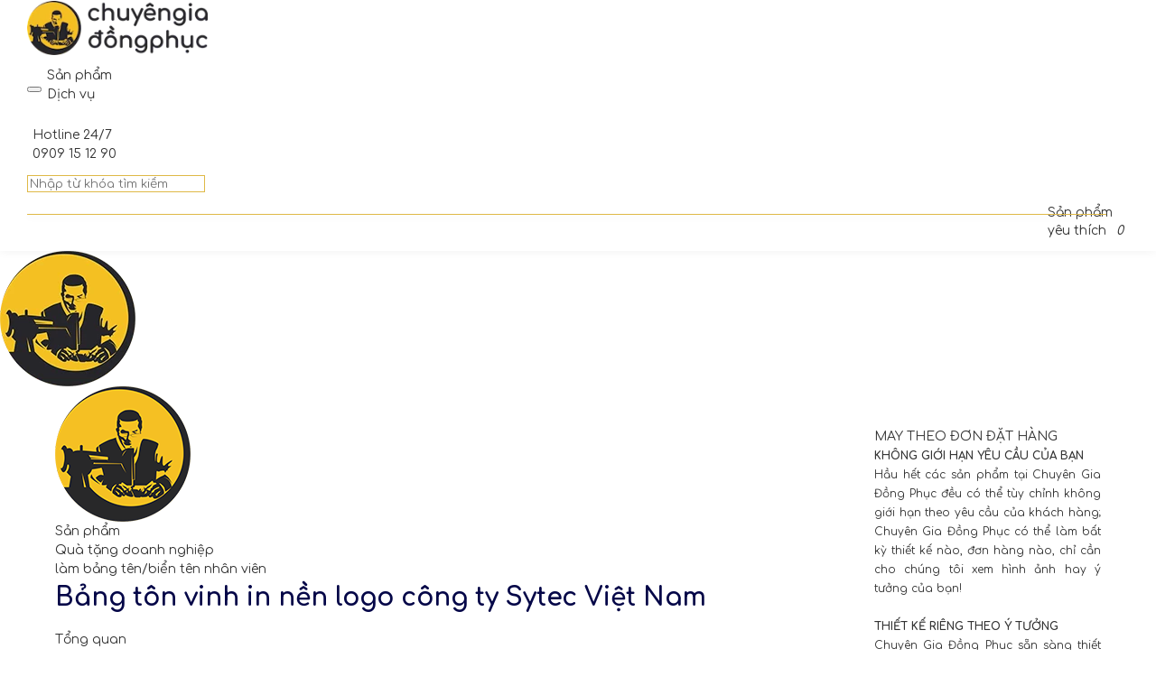

--- FILE ---
content_type: text/html; charset=utf-8
request_url: https://chuyengiadongphuc.com/bang-ton-vinh-in-nen-logo-cong-ty-sytec-viet-nam/
body_size: 48077
content:



<!DOCTYPE html>
<html>
<head><meta http-equiv="Content-Type" content="text/html; charset=UTF-8" /><meta name="keywords" content="Bảng tôn vinh in nền logo công ty Sytec Việt Nam" /><meta name="description" content="Bảng tôn vinh in nền logo công ty Sytec Việt Nam" /><link rel="canonical" href="https://chuyengiadongphuc.com/bang-ton-vinh-in-nen-logo-cong-ty-sytec-viet-nam/" /><meta property="og:type" content="article" /><meta property="og:title" content="Bảng tôn vinh in nền logo công ty Sytec Việt Nam" /><meta property="og:description" content="Bảng tôn vinh in nền logo công ty Sytec Việt Nam" /><meta property="og:url" content="https://chuyengiadongphuc.com/bang-ton-vinh-in-nen-logo-cong-ty-sytec-viet-nam/" /><meta property="og:site_name" content="- CHUYÊN GIA SỐ 1 VỀ ĐỒNG PHỤC -" /><link rel="alternate" href="https://chuyengiadongphuc.com/bang-ton-vinh-in-nen-logo-cong-ty-sytec-viet-nam/" hreflang="vi" /><meta name="theme-color" content="#000000" /><meta name="ogimage" property="og:image" content="https://chuyengiadongphuc.com/UploadImages/shops/19-09-2021/1015.jpg" /><meta name="apple-mobile-web-app-capable" content="yes" /><meta name="apple-mobile-web-app-status-bar" content="#ff6035" /><meta name="robots" content="index,follow" /><title>
	Bảng tôn vinh in nền logo công ty Sytec Việt Nam
</title><meta name="viewport" content="width=device-width, initial-scale=1.0" /><meta http-equiv="X-UA-Compatible" content="ie=edge" /><link rel="manifest" href="../manifest.json" /><link id="ctl00_licon" rel="icon" href="../UploadImages/shops/banner/12nganhnghe/ico-chuyengiadongphuc.png" type="image/x-icon" />
<link href="/themes/default/css/custom/fonts/icoibco.ttf?yg9i2g" rel="preload" type="font/woff"  crossorigin="anonymous"  as="font" /><link href="/themes/default/css/custom/font-icon.css?v=526"  rel="stylesheet preload prefetch" type="text/css"  as="style"/></head>
   

<body id="ctl00_PageBody">
  
 
<style>*,*::before,*::after{box-sizing:border-box;}body{overflow-x:hidden;scroll-behavior:smooth;}body,ul,ol,h1,h2,h3,h4,h5,h6,p{padding:0;margin:0;}a{cursor:pointer;background:transparent;text-decoration:none;-webkit-transition:all .4s ease-in-out;transition:all .4s ease-in-out;}ul,ol{list-style:none;}iframe{max-width:100%;}hidden,template{display:none;}img{vertical-align:middle;border-style:none;max-width:100%;height:auto;}._show{display:block!important;}._hidden{display:none!important;}.clearfix::after{display:block;clear:both;content:"";}.v-center{-ms-flex-item-align:center;-ms-grid-row-align:center;align-self:center;-webkit-box-align:center;-ms-flex-align:center;align-items:center;}.text-left{text-align:left!important;}.text-center{text-align:center!important;}.text-right{text-align:right!important;}.text-justify{text-align:justify!important;}.container{width:100%;padding-left:var(--gutter-x);padding-right:var(--gutter-x);margin-left:auto;margin-right:auto;}.container-fluid{width:100%;margin-left:auto;margin-right:auto;}.row{display:-ms-flexbox;display:-webkit-box;display:flex;-ms-flex-wrap:wrap;flex-wrap:wrap;margin-right:calc(var(--gutter-x)*-1);margin-left:calc(var(--gutter-x)*-1);}.no-gutters{margin-left:0!important;margin-right:0!important;}.no-gutters [class*="_col-"]{padding-left:0!important;padding-right:0!important;}[class*="col-"]{position:relative;width:100%;padding-right:var(--gutter-x);padding-left:var(--gutter-x);}.col{-ms-flex-preferred-size:0;flex-basis:0;-ms-flex-positive:1;-webkit-box-flex:1;flex-grow:1;max-width:100%;}.col-1{-ms-flex:0 0 8.333333%;-webkit-box-flex:0;flex:0 0 8.333333%;max-width:8.333333%;}.col-2{-ms-flex:0 0 16.666667%;-webkit-box-flex:0;flex:0 0 16.666667%;max-width:16.666667%;}.col-3{-ms-flex:0 0 25%;-webkit-box-flex:0;flex:0 0 25%;max-width:25%;}.col-4{-ms-flex:0 0 33.333333%;-webkit-box-flex:0;flex:0 0 33.333333%;max-width:33.333333%;}.col-5{-ms-flex:0 0 41.666667%;-webkit-box-flex:0;flex:0 0 41.666667%;max-width:41.666667%;}.col-6{-ms-flex:0 0 50%;-webkit-box-flex:0;flex:0 0 50%;max-width:50%;}.col-7{-ms-flex:0 0 58.333333%;-webkit-box-flex:0;flex:0 0 58.333333%;max-width:58.333333%;}.col-8{-ms-flex:0 0 66.666667%;-webkit-box-flex:0;flex:0 0 66.666667%;max-width:66.666667%;}.col-9{-ms-flex:0 0 75%;-webkit-box-flex:0;flex:0 0 75%;max-width:75%;}.col-10{-ms-flex:0 0 83.333333%;-webkit-box-flex:0;flex:0 0 83.333333%;max-width:83.333333%;}.col-11{-ms-flex:0 0 91.666667%;-webkit-box-flex:0;flex:0 0 91.666667%;max-width:91.666667%;}.col-12{-ms-flex:0 0 100%;-webkit-box-flex:0;flex:0 0 100%;max-width:100%;}@media(min-width:380px){.text-tiny-left{text-align:left!important;}.text-tiny-center{text-align:center!important;}.text-tiny-right{text-align:right!important;}.text-tiny-justify{text-align:justify!important;}.col-tiny-1{-ms-flex:0 0 8.333333%;-webkit-box-flex:0;flex:0 0 8.333333%;max-width:8.333333%;}.col-tiny-2{-ms-flex:0 0 16.666667%;-webkit-box-flex:0;flex:0 0 16.666667%;max-width:16.666667%;}.col-tiny-3{-ms-flex:0 0 25%;-webkit-box-flex:0;flex:0 0 25%;max-width:25%;}.col-tiny-4{-ms-flex:0 0 33.333333%;-webkit-box-flex:0;flex:0 0 33.333333%;max-width:33.333333%;}.col-tiny-5{-ms-flex:0 0 41.666667%;-webkit-box-flex:0;flex:0 0 41.666667%;max-width:41.666667%;}.col-tiny-6{-ms-flex:0 0 50%;-webkit-box-flex:0;flex:0 0 50%;max-width:50%;}.col-tiny-7{-ms-flex:0 0 58.333333%;-webkit-box-flex:0;flex:0 0 58.333333%;max-width:58.333333%;}.col-tiny-8{-ms-flex:0 0 66.666667%;-webkit-box-flex:0;flex:0 0 66.666667%;max-width:66.666667%;}.col-tiny-9{-ms-flex:0 0 75%;-webkit-box-flex:0;flex:0 0 75%;max-width:75%;}.col-tiny-10{-ms-flex:0 0 83.333333%;-webkit-box-flex:0;flex:0 0 83.333333%;max-width:83.333333%;}.col-tiny-11{-ms-flex:0 0 91.666667%;-webkit-box-flex:0;flex:0 0 91.666667%;max-width:91.666667%;}.col-tiny-12{-ms-flex:0 0 100%;-webkit-box-flex:0;flex:0 0 100%;max-width:100%;}}@media(min-width:576px){.text-sm-left{text-align:left!important;}.text-sm-center{text-align:center!important;}.text-sm-right{text-align:right!important;}.text-sm-justify{text-align:justify!important;}.col-sm-1{-ms-flex:0 0 8.333333%;-webkit-box-flex:0;flex:0 0 8.333333%;max-width:8.333333%;}.col-sm-2{-ms-flex:0 0 16.666667%;-webkit-box-flex:0;flex:0 0 16.666667%;max-width:16.666667%;}.col-sm-3{-ms-flex:0 0 25%;-webkit-box-flex:0;flex:0 0 25%;max-width:25%;}.col-sm-4{-ms-flex:0 0 33.333333%;-webkit-box-flex:0;flex:0 0 33.333333%;max-width:33.333333%;}.col-sm-5{-ms-flex:0 0 41.666667%;-webkit-box-flex:0;flex:0 0 41.666667%;max-width:41.666667%;}.col-sm-6{-ms-flex:0 0 50%;-webkit-box-flex:0;flex:0 0 50%;max-width:50%;}.col-sm-7{-ms-flex:0 0 58.333333%;-webkit-box-flex:0;flex:0 0 58.333333%;max-width:58.333333%;}.col-sm-8{-ms-flex:0 0 66.666667%;-webkit-box-flex:0;flex:0 0 66.666667%;max-width:66.666667%;}.col-sm-9{-ms-flex:0 0 75%;-webkit-box-flex:0;flex:0 0 75%;max-width:75%;}.col-sm-10{-ms-flex:0 0 83.333333%;-webkit-box-flex:0;flex:0 0 83.333333%;max-width:83.333333%;}.col-sm-11{-ms-flex:0 0 91.666667%;-webkit-box-flex:0;flex:0 0 91.666667%;max-width:91.666667%;}.col-sm-12{-ms-flex:0 0 100%;-webkit-box-flex:0;flex:0 0 100%;max-width:100%;}}@media(min-width:768px){.text-md-left{text-align:left!important;}.text-md-center{text-align:center!important;}.text-md-right{text-align:right!important;}.text-md-justify{text-align:justify!important;}.col-md-1{-ms-flex:0 0 8.333333%;-webkit-box-flex:0;flex:0 0 8.333333%;max-width:8.333333%;}.col-md-2{-ms-flex:0 0 16.666667%;-webkit-box-flex:0;flex:0 0 16.666667%;max-width:16.666667%;}.col-md-3{-ms-flex:0 0 25%;-webkit-box-flex:0;flex:0 0 25%;max-width:25%;}.col-md-4{-ms-flex:0 0 33.333333%;-webkit-box-flex:0;flex:0 0 33.333333%;max-width:33.333333%;}.col-md-5{-ms-flex:0 0 41.666667%;-webkit-box-flex:0;flex:0 0 41.666667%;max-width:41.666667%;}.col-md-6{-ms-flex:0 0 50%;-webkit-box-flex:0;flex:0 0 50%;max-width:50%;}.col-md-7{-ms-flex:0 0 58.333333%;-webkit-box-flex:0;flex:0 0 58.333333%;max-width:58.333333%;}.col-md-8{-ms-flex:0 0 66.666667%;-webkit-box-flex:0;flex:0 0 66.666667%;max-width:66.666667%;}.col-md-9{-ms-flex:0 0 75%;-webkit-box-flex:0;flex:0 0 75%;max-width:75%;}.col-md-10{-ms-flex:0 0 83.333333%;-webkit-box-flex:0;flex:0 0 83.333333%;max-width:83.333333%;}.col-md-11{-ms-flex:0 0 91.666667%;-webkit-box-flex:0;flex:0 0 91.666667%;max-width:91.666667%;}.col-md-12{-ms-flex:0 0 100%;-webkit-box-flex:0;flex:0 0 100%;max-width:100%;}}@media(min-width:992px){.text-lg-left{text-align:left!important;}.text-lg-center{text-align:center!important;}.text-lg-right{text-align:right!important;}.text-lg-justify{text-align:justify!important;}.col-lg-1{-ms-flex:0 0 8.333333%;-webkit-box-flex:0;flex:0 0 8.333333%;max-width:8.333333%;}.col-lg-2{-ms-flex:0 0 16.666667%;-webkit-box-flex:0;flex:0 0 16.666667%;max-width:16.666667%;}.col-lg-3{-ms-flex:0 0 25%;-webkit-box-flex:0;flex:0 0 25%;max-width:25%;}.col-lg-4{-ms-flex:0 0 33.333333%;-webkit-box-flex:0;flex:0 0 33.333333%;max-width:33.333333%;}.col-lg-5{-ms-flex:0 0 41.666667%;-webkit-box-flex:0;flex:0 0 41.666667%;max-width:41.666667%;}.col-lg-6{-ms-flex:0 0 50%;-webkit-box-flex:0;flex:0 0 50%;max-width:50%;}.col-lg-7{-ms-flex:0 0 58.333333%;-webkit-box-flex:0;flex:0 0 58.333333%;max-width:58.333333%;}.col-lg-8{-ms-flex:0 0 66.666667%;-webkit-box-flex:0;flex:0 0 66.666667%;max-width:66.666667%;}.col-lg-9{-ms-flex:0 0 75%;-webkit-box-flex:0;flex:0 0 75%;max-width:75%;}.col-lg-10{-ms-flex:0 0 83.333333%;-webkit-box-flex:0;flex:0 0 83.333333%;max-width:83.333333%;}.col-lg-11{-ms-flex:0 0 91.666667%;-webkit-box-flex:0;flex:0 0 91.666667%;max-width:91.666667%;}.col-lg-12{-ms-flex:0 0 100%;-webkit-box-flex:0;flex:0 0 100%;max-width:100%;}}@media(min-width:1200px){.text-xl-left{text-align:left!important;}.text-xl-center{text-align:center!important;}.text-xl-right{text-align:right!important;}.text-xl-justify{text-align:justify!important;}.col-xl-1{-ms-flex:0 0 8.333333%;-webkit-box-flex:0;flex:0 0 8.333333%;max-width:8.333333%;}.col-xl-2{-ms-flex:0 0 16.666667%;-webkit-box-flex:0;flex:0 0 16.666667%;max-width:16.666667%;}.col-xl-3{-ms-flex:0 0 25%;-webkit-box-flex:0;flex:0 0 25%;max-width:25%;}.col-xl-4{-ms-flex:0 0 33.333333%;-webkit-box-flex:0;flex:0 0 33.333333%;max-width:33.333333%;}.col-xl-5{-ms-flex:0 0 41.666667%;-webkit-box-flex:0;flex:0 0 41.666667%;max-width:41.666667%;}.col-xl-6{-ms-flex:0 0 50%;-webkit-box-flex:0;flex:0 0 50%;max-width:50%;}.col-xl-7{-ms-flex:0 0 58.333333%;-webkit-box-flex:0;flex:0 0 58.333333%;max-width:58.333333%;}.col-xl-8{-ms-flex:0 0 66.666667%;-webkit-box-flex:0;flex:0 0 66.666667%;max-width:66.666667%;}.col-xl-9{-ms-flex:0 0 75%;-webkit-box-flex:0;flex:0 0 75%;max-width:75%;}.col-xl-10{-ms-flex:0 0 83.333333%;-webkit-box-flex:0;flex:0 0 83.333333%;max-width:83.333333%;}.col-xl-11{-ms-flex:0 0 91.666667%;-webkit-box-flex:0;flex:0 0 91.666667%;max-width:91.666667%;}.col-xl-12{-ms-flex:0 0 100%;-webkit-box-flex:0;flex:0 0 100%;max-width:100%;}}@media(min-width:1400px){.text-xxl-left{text-align:left!important;}.text-xxl-center{text-align:center!important;}.text-xxl-right{text-align:right!important;}.text-xxl-justify{text-align:justify!important;}.col-xxl-1{-ms-flex:0 0 8.333333%;-webkit-box-flex:0;flex:0 0 8.333333%;max-width:8.333333%;}.col-xxl-2{-ms-flex:0 0 16.666667%;-webkit-box-flex:0;flex:0 0 16.666667%;max-width:16.666667%;}.col-xxl-3{-ms-flex:0 0 25%;-webkit-box-flex:0;flex:0 0 25%;max-width:25%;}.col-xxl-4{-ms-flex:0 0 33.333333%;-webkit-box-flex:0;flex:0 0 33.333333%;max-width:33.333333%;}.col-xxl-5{-ms-flex:0 0 41.666667%;-webkit-box-flex:0;flex:0 0 41.666667%;max-width:41.666667%;}.col-xxl-6{-ms-flex:0 0 50%;-webkit-box-flex:0;flex:0 0 50%;max-width:50%;}.col-xxl-7{-ms-flex:0 0 58.333333%;-webkit-box-flex:0;flex:0 0 58.333333%;max-width:58.333333%;}.col-xxl-8{-ms-flex:0 0 66.666667%;-webkit-box-flex:0;flex:0 0 66.666667%;max-width:66.666667%;}.col-xxl-9{-ms-flex:0 0 75%;-webkit-box-flex:0;flex:0 0 75%;max-width:75%;}.col-xxl-10{-ms-flex:0 0 83.333333%;-webkit-box-flex:0;flex:0 0 83.333333%;max-width:83.333333%;}.col-xxl-11{-ms-flex:0 0 91.666667%;-webkit-box-flex:0;flex:0 0 91.666667%;max-width:91.666667%;}.col-xxl-12{-ms-flex:0 0 100%;-webkit-box-flex:0;flex:0 0 100%;max-width:100%;}}:root{--font-base:"Comfortaa",sans-serif;--fz-tiny:8px;--fz-small:11px;--fz-small-x:13px;--fz-base:14px;--fz-normal:16px;--fz-large:22px;--fz-xl:26px;--fz-xxl:35px;--fz-icon:20px;--white:#fff;--black:#000;--green:#009901;--red:#da251c;--cl-primary:#dfb947;--cl-secondary:#0b163e;--cl-third:rgba(24,154,182,0.06);--cl-discount:#929292;--cl-btn:#32cb00;--cl-btn-2:#80ba26;--cl-grey:#dadada;--cl-gray:#e8e8e8;--cl-gray-rgb:232,232,232;--cl-text:#333;--cl-text-2:#efefef;--cl-text-3:#b2b2b2;--cl-text-4:#f1f1f1;--cl-border:#dedede;--cl-hd-cata:#1687e0;--cl-bg-pd:#f3f3f3;--cl-text-ft:rgba(0,0,0,0.54);--cl-cart:rgba(0,0,0,0.7);--cl-prd-bg:#f9f9f9;--cl-hd-dropdown:#f5f5f5;--cl-text-detail:#232323;--cl-text-heading:#050748;--cl-viber:#784f98;--cl-linkedin:#0a63bc;--cl-behance:#0054f7;--cl-zalo:#0065f7;--cl-facebook:#4064ac;--cl-twitter:#009deb;--cl-skype:#00aae9;--cl-vimeo:#00a8e8;--cl-telegram:#1296ca;--cl-pinterest:#e20017;--cl-youtube:#f60000;--cl-email:#e34133;--cl-flickr:#f70080;--cl-instagram:radial-gradient(circle at 30% 107%,#fdf497 0,#fdf497 5%,#fd5949 45%,#d6249f 60%,#285AEB 90%);--cl-dribbble:#e34a85;--cl-whatsapp:#28a219;--cl-phone:#e62117;--black-rgb:0,0,0;--white-rgb:255,255,255;--cl-primary-rgb:223,185,71;--cl-secondary-rgb:243,127,58;--cl-rgb-1:rgba(27,27,27,0.17);--cl-rgb-2:rgb(70,99,142,0.27);--cl-cf:#f7f2ee;--cl-star:#f0b820;--cl-box-1:#f3f5ff;--cl-box-2:#fff3e6;--cl-box-3:#fbeefd;--cl-box-4:#effdff;--cl-box-5:#f6fde4;--cl-box-6:#f9eef2;--cl-box-7:#fbf7d9;--cl-box-8:#e8fde9;--cl-box-bd-2:#a969cc;--cl-box-bd-3:#d95cb0;--cl-box-bd-4:#f4588d;--cl-box-bd-5:#fe6563;--cl-skeleton:hsl(200,20%,70%);--cl-skeleton2:hsl(200,20%,95%);--cl-linear-gradient1:linear-gradient(to left top,#017bda,#9f6bd0,#e15aa8,#fd5f71,#f37f3a);--cl-linear-gradient2:linear-gradient(to left bottom,#017bda,#9f6bd0,#e15aa8,#fd5f71,#f37f3a);--cl-linear-gradient3:linear-gradient(to left,#017bda 0,#2196F3 100%);--cl-linear-gradient4:linear-gradient(to bottom,#c7ecff 0,#f9efff 100%);--cl-linear-gradient5:linear-gradient(to bottom,#fbf9ed 0,#fbeaf8 100%);--cl-linear-gradient6:linear-gradient(to bottom,#e0f8ff 0,#fff0e5 100%);--cl-linear-gradiant7:linear-gradient(to bottom,#fff6f3 0,#fffefb 100%);--box-1:0 3.4px 2.7px -30px rgba(var(--black-rgb),0.06),0 8.2px 8.9px -30px rgba(var(--black-rgb),0.07),0 25px 40px -30px rgba(var(--black-rgb),0.2);--bd-default:1px solid var(--cl-border);--gutter-x:10px;}::-webkit-scrollbar{width:6px;height:6px;}::-webkit-scrollbar-thumb{background-color:var(--cl-primary);border-radius:6px;}::-webkit-scrollbar-track{background-color:var(--cl-gray);}h1,h2,h3,h4,h5{color:var(--cl-text-heading);}input,button,textarea,select,option{font-family:var(--font-base);}.skeleton{opacity:.7;animation:skeleton-loading 1s linear infinite alternate;border-radius:6px;}.skeleton-text{width:100%;height:27px;margin-bottom:.25rem;}.skeleton-text:last-child{margin-bottom:0;width:80%;}@keyframes skeleton-loading{0%{background-color:var(--cl-skeleton);}100%{background-color:var(--cl-skeleton2);}}.rfq-label{background-color:var(--cl-phone);color:var(--white);font-size:var(--fz-normal);text-transform:uppercase;padding-left:4px;padding-right:4px;padding-top:4px;margin-top:-3px;margin-right:6px;border-radius:30%;}.event-none{pointer-events:none;}.icon[class*="icon-star"]{color:var(--cl-star)!important;}.section__padding{padding-top:50px;padding-bottom:50px;}.section__padding__right{padding-bottom:30px;}.icon-angle-right-effect{margin-left:5px;font-size:var(--fz-small);animation:2s infinite ArrowAnimation;position:relative;top:-2px;}.bd-layout{border-bottom:10px solid var(--cl-bg-pd);}.mg-top-20{margin-top:15px;}.mg-lf-rg-10{margin-left:-10px;margin-right:-10px;}.text-fill-bg{-webkit-background-clip:text;-webkit-text-fill-color:transparent;}.demo-modal{display:none;}.form-control{border:2px solid #e6e6e6;font-size:var(--fz-normal);outline:none;border-radius:4px;transition:.3s;}input.form-control{padding-left:20px;padding-right:20px;width:100%;height:50px;margin-bottom:15px;}select.form-control{height:32px;padding-left:10px;padding-right:10px;}textarea.form-control{min-width:100%;max-width:100%;padding:15px 20px;}.form-control:focus{box-shadow:.5px .866px 5px 0 rgba(179,179,179,0.5);}@media(max-width:500px){.sweet-alert{left:0;right:0;width:320px;margin-left:0;margin:0 auto;}}.content-placeholder{background-color:var(--cl-gray)!important;position:relative;}.content-placeholder::before{display:block;content:"";position:absolute;width:100%;height:100%;transform:translateX(-100%);background:linear-gradient(90deg,transparent,rgba(var(--white-rgb),0.2),transparent)!important;-webkit-animation:kfPlaceholder 1.5s infinite;animation:kfPlaceholder 1.5s infinite;}.is-visible{background-color:var(--cl-primary);color:#fff;border:1px solid var(--cl-primary);display:block;font-size:var(--fz-base);position:absolute;right:-1px;top:40px;max-width:250px;padding:4px 8px;border-radius:4px;z-index:2;}.is-visible::before,.is-visible::after{border:solid rgba(255,255,255,0);content:"";position:absolute;top:-13px;right:14px;height:0;width:0;pointer-events:none;}.is-visible::before{border-bottom-color:#e8e8e8;border-width:0 0 13px 17px;}.is-visible::after{border-bottom-color:var(--cl-primary);border-width:0 0 13px 18px;}.go-top{color:var(--cl-primary);position:fixed;right:20px;bottom:-120px;width:30px;height:50px;border-radius:50px;-webkit-transition:all .3s ease-in-out;transition:all .3s ease-in-out;z-index:11;}.go-top::before{content:"\e900";font-family:"icoibco"!important;speak:never;font-size:46px;font-style:normal;font-weight:normal;font-variant:normal;text-rendering:auto;display:inline-block;-webkit-font-smoothing:antialiased;-moz-osx-font-smoothing:grayscale;}.go-top.active{right:28px;bottom:100px;}.go-top:hover{color:var(--cl-secondary);}.go-top-mobile{text-align:center;background:#fafafa;padding:10px 10px 8px 10px;text-transform:uppercase;font-weight:500;display:none;}.go-top-mobile i{position:relative;top:2px;margin-right:2px;}@media(max-width:500px){.go-top{display:none;}.go-top-mobile{display:block;}}.btn__custom{background-color:var(--cl-primary);color:#fff;position:relative;display:inline-block;font-weight:400;font-size:var(--fz-base);text-align:center;height:40px;line-height:40px;border:none;outline:none;padding:0 25px;overflow:hidden;cursor:pointer;border-radius:30px;}.btn__custom:hover{color:var(--white);background-color:var(--cl-secondary);}.btn__custom:hover::before{top:-10%;right:-80px;}.btn__custom2{background-image:var(--cl-linear-gradient3);}.btn__custom3{background-color:#fff;color:var(--cl-text-heading);background-image:none;border:2px solid var(--cl-primary);}.btn__custom3:hover{background-color:var(--cl-primary);}.heading__custom{font-weight:600;position:relative;margin:12px 0 10px 0;font-size:var(--fz-xl);text-align:center;display:block;}.heading__custom-left{text-align:left;}.heading__custom-h3{display:flex;flex-wrap:wrap;align-items:center;}.heading__custom h5{color:var(--cl-secondary);font-size:var(--fz-normal);font-weight:400;text-transform:uppercase;margin-top:0;margin-bottom:8px;letter-spacing:.5px;}.heading__custom h3,.heading__custom h2,.heading__custom h1{font-size:var(--fz-large);text-transform:uppercase;margin-top:0;margin-bottom:20px;}.heading__custom p{font-size:var(--fz-normal);line-height:28px;margin-bottom:40px;}.heading__center{text-align:center;}.heading__right{margin-bottom:15px;font-size:var(--fz-large);text-transform:capitalize;}@media(min-width:992px){.heading__custom{margin:20px 0;}.bd-layout{border-bottom:none;}}._paginate .pagination-nav-mobile{display:none;}._paginate,.pagination-group{display:flex;flex-wrap:wrap;align-items:center;justify-content:center;}._paginate>div{margin-bottom:6px;width:33.33%;text-align:center;display:flex;}._paginate span,.pagination-input{border:1px solid var(--cl-secondary);display:inline-block;font-size:var(--fz-base);font-weight:700;text-decoration:none;height:34px;line-height:34px;margin-right:6px;padding-left:12px;padding-right:12px;border-radius:5px;-webkit-border-radius:5px;-moz-border-radius:5px;-ms-border-radius:5px;-o-border-radius:5px;transition:all .3s linear;-webkit-transition:all .3s linear;-moz-transition:all .3s linear;-ms-transition:all .3s linear;-o-transition:all .3s linear;cursor:pointer;width:100%;}._paginate span.active{background-color:var(--cl-secondary);color:var(--white);}.pagination-button span{text-align:center;padding-left:0;padding-right:0;}@media(min-width:576px){.heading__custom h3,.heading__custom h2,.heading__custom h1{font-size:var(--fz-xl);}.heading__custom2 h3,.heading__custom2 h2,.heading__custom2 h1{font-size:var(--fz-xxl);}.container{max-width:540px;}}@media(min-width:768px){.mg-top-20{margin-top:40px;}.mg-lf-rg-10{margin-left:0;margin-right:0;}.container{max-width:972px;}}.row-custom{margin-right:calc(var(--gutter-x) * -0.5);margin-left:calc(var(--gutter-x) * -0.5);}.col-custom{padding-left:calc(var(--gutter-x) * .5);padding-right:calc(var(--gutter-x) * .5);}.content-row{display:-ms-flexbox;display:-webkit-box;display:flex;-ms-flex-wrap:wrap;flex-wrap:wrap;margin-right:calc(var(--gutter-x) * -1);margin-left:calc(var(--gutter-x) * -1);}.content-left,.content-main,.content-right{padding-left:var(--gutter-x);padding-right:var(--gutter-x);}.content-right,.content-left{-ms-flex:0 0 100%;-webkit-box-flex:0;flex:0 0 100%;max-width:100%;}.content-main{flex:1;max-width:100%;overflow:hidden;}@media(min-width:992px){._paginate .pagination-nav-mobile{display:inline-block;}._paginate span,.pagination-input{width:auto;}._paginate>div{display:inline-block;width:auto;}.pagination-input{width:60px;cursor:text;}.pagination-button span{width:34px;}.container{max-width:972px;}.content-right,.content-left{-ms-flex:0 0 23%;-webkit-box-flex:0;flex:0 0 23%;max-width:23%;margin-top:45px;}}@media(min-width:1200px){.container{max-width:1178px;}}@media(min-width:1440px){.container{max-width:1300px;}}@media(min-width:1600px){.container{max-width:1400px;}}@-webkit-keyframes FadeInDown{from{-webkit-transform:translateY(-50px);transform:translateY(-50px);opacity:0;}to{-webkit-transform:translateY(0px);transform:translateY(0px);opacity:1;}}@keyframes FadeInDown{from{-webkit-transform:translateY(-50px);transform:translateY(-50px);opacity:0;}to{-webkit-transform:translateY(0px);transform:translateY(0px);opacity:1;}}@-webkit-keyframes ArrowAnimation{0%,100%{-webkit-transform:translate(0,0);transform:translate(0,0);}50%{-webkit-transform:translate(0,8px);transform:translate(0,8px);}}@keyframes ArrowAnimation{0%,100%{-webkit-transform:translate(0,0);transform:translate(0,0);}50%{-webkit-transform:translate(0,8px);transform:translate(0,8px);}}@keyframes ArrowAnimation2{0%,100%{-webkit-transform:translate(0,0);transform:translate(0,0);}50%{-webkit-transform:translate(8px,0);transform:translate(8px,0);}}@keyframes kfScaleAnimation2{0%,100%{-webkit-transform:scale(1);transform:scale(1);}50%{-webkit-transform:scale(1.1);transform:scale(1.1);}}@keyframes kfTextFillBg{from{background-position:0 0;}to{background-position:2000px 0;}}@keyframes kfShapEffect{0%{border-radius:30% 70% 70% 30% / 30% 30% 70% 70%;}25%{border-radius:58% 42% 75% 25% / 76% 46% 54% 24%;}50%{border-radius:50% 50% 33% 67% / 55% 27% 73% 45%;}75%{border-radius:33% 67% 58% 42% / 63% 68% 32% 37%;}}@keyframes kfSpin{from{transform:rotate(0deg);}to{transform:rotate(360deg);}}@keyframes kfPlaceholder{100%{transform:translateX(100%);}}#loader{position:fixed;text-align:center;height:100%;width:100%;top:0;right:0;left:0;z-index:9999999;background-color:#000;opacity:.6;display:none;}#loader.active{display:block;}.loader-loading{display:inline-block;width:80px;height:80px;position:relative;top:50%;}.loader-loading::after{content:" ";display:block;width:64px;height:64px;margin:8px;border-radius:50%;border:6px solid var(--white);border-color:var(--white) transparent var(--white) transparent;animation:kfLoading 1.2s linear infinite;}@keyframes kfLoading{0%{transform:rotate(0deg);}100%{transform:rotate(360deg);}}body{font-size:var(--fz-base);color:var(--cl-text);background-color:#fff;font-family:var(--font-base);font-weight:400;line-height:1.5;position:relative;}a{color:var(--cl-text);}a:hover,a:focus{color:var(--cl-primary);}</style><link href="../../../themes/default/Assets/b3827c675e40b3189c6e069ca266d8ffea414d8c44a6232a4817c7cee6dec595.css?v=526" rel="stylesheet preload prefetch" type="text/css"  as="style"  /><link href="../../../themes/default/Assets/bf78458799af10ec7b3aa5de8c52938163deaf2323b491068f1509dc9482d572.css?v=526" rel="stylesheet preload prefetch" type="text/css"  as="style"  />
    <form name="aspnetForm" method="post" action="./" id="aspnetForm">
<div>
<input type="hidden" name="__VIEWSTATE" id="__VIEWSTATE" value="/wEPDwULLTEwMDUyNjYzMjgPZBYCZg9kFgQCAQ9kFgICEw8WAh4EaHJlZgU/[base64]" />
</div>

<div>

	<input type="hidden" name="__VIEWSTATEGENERATOR" id="__VIEWSTATEGENERATOR" value="7F6D0B9C" />
</div>
          
        <div id="ctl00_ContentIBCO" class="container-fluid">
	    
	        <a id="goTop" class="go-top" href="javascript:void(0)" title="Lên đầu trang"></a>
        <div id="ctl00_i01">
	<div id="ctl00_BlockW787_Body" class=" ">
		<div id="ctl00_BlockW787_ctl00_PanelHead">
			


<style>
	.header-hotline-pc {
		display: -webkit-box;
		display: -ms-flexbox;
		display: flex;
		-webkit-box-align: center;
		-ms-flex-align: center;
		align-items: center;
		text-align: left;
		position: relative;
		margin-right: 30px;
	}

	.header-logo img {
		width: 200px;
	}
	.header-icon-down {
		color: var(--cl-primary);
		position: relative;
		font-size: var(--fz-small-x);
		margin-left: 5px;
	}
/*	.header-icon-down.active {
		display: none;
	}*/
	.header-nav-navbar-shapes.active {
		visibility: hidden;
		opacity: 0;
	}
	.header-menu-bottom-item:hover,
	.header-menu-bottom-item:focus {
		background: rgb(255 255 255 / 10%);
	}
	.langue-currency-wrapper {
		right: 0;
		left: auto;
	}
	.header-servicesc-dropdown:before {
		background: var(--white);
		content: "";
		top: -0.4rem;
		right: 2rem;
		-webkit-transform: rotate(45deg);
		-ms-transform: rotate(45deg);
		transform: rotate(45deg);
		height: 1rem;
		width: 1rem;
		border-top-left-radius: 3px;
		position: absolute;
	}
	.header-fixed .header-servicesc-dropdown:before {
		-webkit-box-shadow: 0 0 0 1px rgb(6 44 82 / 10%), 0 2px 16px rgb(33 43 54 / 8%);
		box-shadow: 0 0 0 1px rgb(6 44 82 / 10%), 0 2px 16px rgb(33 43 54 / 8%);
	}
	.header-servicesc-dropdown {
		background: var(--white);
		border: 1px solid var(--cl-grey);
		-webkit-box-shadow: 0 4px 8px 0 rgb(0 0 0 / 10%);
		box-shadow: 0 4px 8px 0 rgb(0 0 0 / 10%);
		border-radius: 0.1875rem;
		display: none;
		position: absolute;
		right: 0;
		top: 100%;
		z-index: 16;
		margin-top: 17px;
		min-width: 250px;
		padding: 10px 0px 0px 0px;
	}
	.header-servicesc-dropdown.active {
		display: block;
	}
	.header-servicesc-dropdown a {
		color: var(--cl-text) !important;
		display: block;
		margin-bottom: 9px;
		-webkit-transition: 0.2s all;
		-o-transition: 0.2s all;
		transition: 0.2s all;
		border-bottom: 1px solid var(--cl-gray);
		padding: 0 10px;
		padding-bottom: 7px;
	}
	.header-servicesc-dropdown a:last-child {
		border-bottom: 0px solid var(--cl-gray);
		padding-bottom: 0px;
	}
	.header-servicesc-dropdown a:hover {
		color: var(--cl-primary) !important;
	}
	.servicesc-header {
		cursor: pointer;
	}
	.servicesc-header i {
		font-size: var(--fz-small-x) !important;
		margin-left: 3px;
		top: 0px !important;
	}
	.header-fixed .servicesc-header {
		color: var(--cl-text);
	}
	.header-icon-filter-mobile {
		opacity: 1;
		display: none;
		right: 0;
		width: 39px;
		top: 0;
		cursor: pointer;
	}
	.header-currency-text-active img {
		width: 14px;
		margin-right: 5px;
	}
	.header-item-servicesc {
		position: relative;
		margin-left: 6px !important;
	}

	.header-navbar-href {
		color: var(--cl-primary) !important;
	}
	.header .header-language-text {
		padding-left: 5px;
	}
	.header .header-language-choose {
		display: -webkit-box;
		display: -ms-flexbox;
		display: flex;
		-webkit-box-align: center;
		-ms-flex-align: center;
		align-items: center;
	}
	.header .header-language {
		display: block;
	}
	.header-item-currency {
		margin-right: 70px;
	}
	.header-title-cata {
		display: block;
		margin-top: 7px;
		font-size: var(--fz-small-x);
		display: -webkit-box;
		-webkit-line-clamp: 1;
		-webkit-box-orient: vertical;
		overflow: hidden;
		-o-text-overflow: ellipsis;
		text-overflow: ellipsis;
		text-transform: none;
	}
	.header-title-cata-services {
		margin-top: 0px;
	}
	.header-navbar-sub-1 {
		display: -webkit-box;
		display: -ms-flexbox;
		display: flex;
		-ms-flex-wrap: wrap;
		flex-wrap: wrap;
		padding: 0 15px;
	}
	.header-nav-navbar {
		border-top: none;
	}
	.header-nav::-webkit-scrollbar-track {
		background-color: var(--white);
		box-shadow: inset 0 0 0 rgba(0, 0, 0, 0.3);
	}
	.header-nav::-webkit-scrollbar {
		background-color: #f5f5f5;
		width: 5px;
	}
	.header-nav::-webkit-scrollbar-thumb {
		background-color: var(--cl-primary);
		box-shadow: inset 0 0 0 rgba(0, 0, 0, 0.3);
		-webkit-border-radius: 5px;
		-moz-border-radius: 5px;
		-ms-border-radius: 5px;
		-o-border-radius: 5px;
		border-radius: 5px;
	}

	.header-middle {
		padding-top: 1px;
		-webkit-box-shadow: 0 1px 10px 0 rgb(0 0 0 / 5%);
		box-shadow: 0 1px 10px 0 rgb(0 0 0 / 5%);
	}
	.header-fixed .header-menu-open span {
		background-color: var(--cl-primary);
	}
	.header-menu-close {
		padding-left: 0px;
		position: absolute;
		right: 10px;
		top: -5px;
		z-index: 1;
		color: var(--cl-phone) !important;
	}
	.header-nav {
		position: absolute;
		top: 0;
		left: 0;
		background-color: var(--white);
		width: 280px;
		max-height: 75vh;
		-webkit-transform: translateY(-400%);
		-ms-transform: translateY(-400%);
		transform: translateY(-400%);
		z-index: 1024;
	}
	.header-nav.active {
		-webkit-transform: translateY(60px);
		-ms-transform: translateY(60px);
		transform: translateY(60px);
		-webkit-box-shadow: 1px 1px 15px rgb(0 0 0 / 15%);
		box-shadow: 1px 1px 15px rgb(0 0 0 / 15%);
	}
	.header-navbar-li-cart .header-cart {
		line-height: 45px;
	}
	.header-fixed .icon-search-pc,
	.header-fixed .header-logo,
	.header-fixed .header-cart {
		opacity: 1;
	}
	.header-fixed .icon-logo-mobile,
	.icon-logo-mobile {
		display: none;
	}
	.header-fixed .header-cart i {
		color: var(--cl-primary);
	}
	.header-middle-right p {
		display: inline-block;
		text-align: left;
	}
	.header-fixed .header-middle {
		background-color: var(--white);
		-webkit-box-shadow: 0 4px 6px 0 rgba(var(--black-rgb), 0.09);
		box-shadow: 0 4px 6px 0 rgba(var(--black-rgb), 0.09);
	}
	.header-top-center a {
		text-transform: uppercase;
	}
	.header-top a {
		color: var(--cl-text-3);
		font-size: var(--fz-small-x);
	}
	.header-top a:nth-child(2) {
		display: none;
	}

	.header-top-center {
		display: none;
	}
	.header-top-left i {
		position: relative;
		top: 2px;
		padding-right: 3px;
		line-height: 1;
	}
	.header-top-content {
		display: -webkit-box;
		display: -ms-flexbox;
		display: flex;
		-webkit-box-align: center;
		-ms-flex-align: center;
		align-items: center;
	}
	.header-top-left {
		-webkit-box-flex: 1;
		-ms-flex: 1;
		flex: 1;
	}

	.header-top {
		border-bottom: 1px solid var(--cl-border);
		color: var(--cl-text-3);
		padding: 5px 0;
	}
	.header-top-right a {
		margin-left: 20px;
	}
	.header-search-box i {
		line-height: 42px;
	}
	.header-search-icon-close {
		font-size: var(--fz-xl);
		position: absolute;
		right: 50px;
		width: 30px;
		text-align: center;
		cursor: pointer;
		margin-right: 0px;
	}
	.header-search-button {
		margin-right: -50px;
	}
	.header-middle-center {
		position: relative;
		display: block;
		visibility: visible;
		opacity: 1;
		height: inherit;
		overflow: inherit;
		-webkit-transform: none;
		-ms-transform: none;
		transform: none;
		flex: 1;
		margin-right: 25px;
		background: transparent;
	}
	.header-middle-center.active {
		display: block;
		position: absolute;
		width: 100%;
		top: 51px;
		left: 0;
		z-index: 11;
		border-top: 1px solid var(--cl-gray);
	}
	.header-search {
		text-align: center;
		position: absolute;
		top: 0;
		left: 0;
		width: 100%;
		z-index: 9999;
		-webkit-transition: all 0.4s ease-in-out;
		-o-transition: all 0.4s ease-in-out;
		transition: all 0.4s ease-in-out;
	}
	.header-search-suggest {
		background-color: var(--white);
		border: 1px solid var(--cl-primary);
		border-top: none;
		display: block;
		position: absolute;
		top: 44px;
		left: 0;
		list-style: none;
		/*height: 350px;*/
		width: 100%;
		/*overflow-y: scroll;*/
		border-bottom-left-radius: 30px;
		border-bottom-right-radius: 30px;
		-webkit-box-shadow: 0 0.2rem 0.4rem rgba(var(--black-rgb), 0.09);
		box-shadow: 0 0.2rem 0.4rem rgba(var(--black-rgb), 0.09);
		z-index: 111;
	}
	.header-search-suggest::before {
		background-color: var(--cl-primary);
		content: '';
		position: absolute;
		top: 0;
		left: 16px;
		right: 16px;
		height: 1px;
	}

	.header-language-dropdown {
		top: -15px !important;
	}

	.header-search-mobile {
		display: none;
	}
	.header-middle-right {
		position: relative;
		right: auto;
		top: auto;
	}
	.header-middle-content {
		padding-left: 30px;
		padding-right: 30px;
		-webkit-box-pack: justify;
		-ms-flex-pack: justify;
		justify-content: space-between;
	}
	.header-middle-right-item {
		padding-top: 12px;
		padding-bottom: 12px;
	}
	.header-top a:nth-child(2) {
		display: inline-block;
	}
	.header-top-content {
		-ms-flex-wrap: wrap;
		flex-wrap: wrap;
		-webkit-box-align: center;
		-ms-flex-align: center;
		align-items: center;
		height: 27px;
	}
	.header-top-left,
	.header-top-right {
		-webkit-box-flex: 0;
		-ms-flex: 0 0 50%;
		flex: 0 0 50%;
		max-width: 50%;
	}
	.header-top-phone {
		padding-right: 20px;
	}
	.header-top-policy {
		margin-right: 20px;
	}
	.header-top-private {
		margin-left: 20px;
	}
	.header-nav .dropdown-menu {
		margin-left: 0px;
	}
	.header-nav .dropdown-menu .dropdown-menu {
		background-color: rgba(var(--black-rgb), 0.09);
	}
	.header-mobile {
		display: none;
	}
	.header-logo {
		position: relative;
	}
	.header-menu-open span {
		background-color: var(--cl-primary);
	}
	.header-menu-open .icon-bar + .icon-bar {
		margin-top: 4px;
	}
	.header-cart-count, .header-favorite-count {
		right: auto;
		left: 13px;
		top: 10px;
	}

	.header-search-input {
		border: 1px solid var(--cl-primary);
		background-color: transparent;
		-webkit-transition: 0.2s all;
		-o-transition: 0.2s all;
		transition: 0.2s all;
	}
	.header-cart,
	.header-favourite {
		display: inline-block;
		text-align: center;
		line-height: 20px;
	}
	.header-navbar-dropdown a {
		background-color: transparent;
		color: var(--black);
		padding: 8px 10px 8px 10px;
		display: block;
		text-align: center;
		margin-right: -1px;
		margin-bottom: -1px;
	}
	.header-button-catalog-header {
		color: var(--white);
		background-color: #272727;
		display: block;
		width: auto;
		padding-right: 15px;
		padding-left: 10px;
		border: none;
		margin: 0;
		padding: 7px 15px 10px;
		margin-top: 0;
		text-align: left;
		position: relative;
		cursor: pointer;
	}
	.header-bottom-icon-menu {
		font-size: var(--fz-normal);
	}
	.header-button-catalog-header span {
		font-size: var(--fz-small-x);
		margin-left: 10px;
		font-weight: 800;
		text-transform: uppercase;
	}
	.header-bottom-icon-right {
		font-size: var(--fz-small-x);
		position: absolute;
		right: 12px;
		top: 12px;
	}
	.header-bottom-box {
		background: var(--cl-secondary);
		display: -webkit-box;
		display: -ms-flexbox;
		display: flex;
		-ms-flex-wrap: wrap;
		flex-wrap: wrap;
		-webkit-box-align: center;
		-ms-flex-align: center;
		align-items: center;
	}
	.header-button-catalog {
		-webkit-box-flex: 0;
		-ms-flex: 0 0 23%;
		flex: 0 0 23%;
		max-width: 23%;
		position: relative;
	}

	/*end*/
	.header-top-left {
		display: block;
	}
	.header-top-center {
		display: block;
	}

	.header-fixed .header-middle-input {
		position: absolute;
		left: 0px;
		right: 0px;
		margin: 0 75px;
		top: 0px;
	}
	.header-middle-left {
		max-width: 220px;
		flex: 0 0 220px;
		display: flex;
		justify-content: space-between;
		align-items: center;
	}
	.header-middle-button {
		display: flex;
		position: relative;
	}
	.header-middle-button-overlay::before {
		display: none;
		content: '';
		position: fixed;
		top: 66px;
		left: 0;
		bottom: -66px;
		right: 0;
		background-color: rgb(var(--black-rgb), 0.5);
	}
	.header-middle-button-overlay.active::before {
		display: block;
	}
	.header-middle-button:hover .header-nav
	{
		-webkit-transform: translateY(60px);
		-ms-transform: translateY(60px);
		transform: translateY(60px);
		-webkit-box-shadow: 1px 1px 15px rgb(0 0 0 / 15%);
		box-shadow: 1px 1px 15px rgb(0 0 0 / 15%);
	}
	.header-nav-top {
		display: flex;
		flex-wrap: wrap;
	}
	.header-nav-center {
		width: 100%;
	}
	.header-nav-center-li {
	}
	.header-nav-center-li.active .header-nav-center-href {
		color: var(--cl-primary);
	}
	.header-nav-center-li.active .header-nav-center-icon {
		animation: ArrowAnimation2 1s infinite;
	}
	.header-nav-center-li::before {
		display: none;
		content: '';
		position: absolute;
		right: -34px;
		height: 0px;
		margin: auto;
		border-width: 17px;
		border-style: solid;
		border-color: transparent transparent transparent var(--cl-primary);
		z-index: 1;
	}
	.header-nav-center-li:hover {
		background-color: var(--cl-primary);
	}
	.header-nav-center-li:hover::before {
		display: block;
	}
	.header-nav-center-li:hover .header-nav-center-href  {
		color: var(--white);
	}
	.header-nav-center-li:hover .header-nav-right {
		opacity: 1;
		visibility: visible;
	}
	.header-nav-center-href {
		display: flex;
		align-items: center;
		text-transform: capitalize;
		padding-top: 7px;
		padding-bottom: 6px;
		padding-left: 10px;
		padding-right: 10px;
		width: 100%;
	}
	.header-nav-center-img {
		-ms-flex: 0 0 auto;
		-webkit-box-flex: 0;
		flex: 0 0 auto;
		max-width: 30px;
		max-height: 20px;
		width: auto;
		margin-right: 6px;
	}
	.header-nav-center-span {
		display: -webkit-box;
		-webkit-box-orient: vertical;
		-webkit-line-clamp: 1;
		overflow: hidden;
	}
	.header-nav-right {
		background-color: var(--white);
		background-size: auto 220px;
		background-repeat: no-repeat;
		background-position: bottom right;
		position: absolute;
		left: 100%;
		top: 0;
		display: flex;
		flex-wrap: wrap;
		align-content: flex-start;
		width: 500px;
		min-height: 510px;
		max-height: 75vh;
		opacity: 0;
		visibility: hidden;
		border-left: 1px solid var(--cl-gray);
		box-shadow: rgba(var(--black-rgb), 0.06) -2px 0px 8px 0px;
	}
	.header-nav-right-li {
		-ms-flex: 0 0 33.333333%;
		-webkit-box-flex: 0;
		flex: 0 0 33.333333%;
		max-width: 33.333333%;
		padding-left: 12px;
		padding-right: 12px;
	}
	.header-nav-right-href {
		display: flex;
		flex-wrap: wrap;
		align-items: center;
		padding-top: 12px;
		padding-bottom: 12px;
	}
	.header-nav-right-img {
		-ms-flex: 0 0 60px;
		-webkit-box-flex: 0;
		flex: 0 0 60px;
		max-width: 60px;
		margin-right: 8px;
	}
	.header-nav-right-title {
		flex: 1;
	}
	.header-nav-right-title:first-letter {
		text-transform: uppercase;
	}
	
	.header-language-text {
		display: inline;
		padding-left:10px;
	}
	.header-cart i, .header-favourite i, .header-hotline-pc i {
		margin-right: 6px;
	}
	@media (min-width: 1400px) {
		.header-nav-right {
			width: 700px;
		}
	}
	@media (min-width: 1600px) {
		.header-nav-right {
			width: 900px;
		}
	}
</style>
<div id="headerInner" class="header" rel="js-top-bar">
	<div class="header-middle">
		<div class="header-middle-content">
			<div class="header-middle-left">
				<a class="header-logo " href="/">
					<img src='../../../Thumb.ashx?s=230&file=/UploadImages/shops/banner/12nganhnghe/logo-chuyengiadongphuc-vi.png' alt="- CHUYÊN GIA SỐ 1 VỀ ĐỒNG PHỤC -" width="200px" height="52px">
				</a>
				<a class="header-logo _hidden" href="/main.html">
					<img src='../../../Thumb.ashx?s=230&file=/UploadImages/shops/banner/12nganhnghe/logo-chuyengiadongphuc-vi.png' alt="- CHUYÊN GIA SỐ 1 VỀ ĐỒNG PHỤC -" width="200px" height="52px">
				</a>
			</div>
			<div class="header-middle-right-item header-middle-button header-hotline-pc" rel="js-header-middle-button">
				<div class="header-middle-button-overlay" rel="js-header-middle-button-overlay"></div>
				<div class="navbar-header header-menu">
					<button type="button" class="navbar-toggle openMenu header-menu-open">
						<span class="icon-bar"></span>
						<span class="icon-bar"></span>
						<span class="icon-bar"></span>
					</button>
				</div>
				<div class="header-item-language header-item-servicesc">
					<div class="servicesc-header"> 
						Sản phẩm<br />
						Dịch vụ <i class="icon icon-angle-down header-icon-down" rel="js-header-prdser-icon-down"></i> </div>
				</div>
				<nav class="header-nav" rel="js-header-nav">
					<ul class="header-nav-center" rel="js-header-nav-center">

					</ul>
				</nav>
			</div>
			<a rel="nofollow" class="header-middle-right-item header-hotline-pc header-hotline" href="tel:0909 15 12 90">
				<i class="icon icon-phone"></i>
				<p>Hotline 24/7<br />0909 15 12 90</p>
			</a>
			<div class="header-middle-center" rel="header-middle-center-mobile">
				<div class="header-search-box">
					<div class="header-search-button" id="btnSearchText" onclick="CheckValidateSearch()"><i class="icon icon-search"></i></div>
					<input name="txtSearch" type="text" id="txtSearch" class="search has-error header-search-input" autocomplete="off" onkeypress="return handleButtonSearchHeader(event,'btnSearchText')" placeholder="Nhập từ khóa tìm kiếm">
					<span class="not-visible"></span>

					<i class="icon icon-equalizer header-icon-filter-mobile product-filter-icon" onclick="handleHeaderFilterClick()"></i>

				</div>
				<div class="header-search" rel="js-header-search">
					<div class="search-tabs header-search-tabs">
						<ul id="suggestText" class="header-search-suggest">
						</ul>
					</div>
				</div>
			</div>
			<div class="header-middle-right text-right">
				<a rel="nofollow" class="header-middle-right-item header-favourite" href="/san-pham-yeu-thich.html">
					<i class="icon icon-heart"></i> 
					<p> Sản phẩm <br> yêu thích </p>
					<span class="favourite-target has-items">
						<i class='favourite-count header-favorite-count'>0</i>
					</span>
				</a>
				<!--<a rel="nofollow" class="header-middle-right-item header-cart" onclick="handleHeaderCartClick(event)">
					<i class="icon icon-basket-loaded"></i>
					<p> Giỏ hàng <br> của bạn </p>
					<span class="cart-target has-items">
						<i class='cart-count header-cart-count'>0</i>
					</span>
					<div class="header-cart-box" rel="js-header-cart-box">
						<div rel="js-header-cart-list">
						</div>
						<div rel="js-header-cart-view">
						</div>
					</div>
				</a>-->
				<div class="header-middle-right-item header-item-language _hidden">
					<div class="langue-currency langue-currency-cs" rel="js-langue-currency-cs">
						<div class="langue-currency-selected" onclick="handleShowLanguagePopup();">
							<div class="header-language-choose">
								<span class='header-language-flag header-language-flag-active vi'></span><span class='_hidden header-language-text'>Ngôn ngữ<div>Tiền tệ<i class='icon icon-angle-down header-icon-down' rel='js-header-currency-icon-down'></i></div></span>
							</div>
						</div>
						<div class="langue-currency-wrapper" rel="js-langue-currency-wrapper">
							<div class="langue-currency-item">
								<div id='country-select' class='header-language header-language-col'><ul class='dropdown header-language-dropdown' rel='js-header-language-dropdown'><li class='header-language-item notranslate _hidden' rel='js-header-language-item' data-language-code='vi'><span class='header-language-flag vi'></span>Tiếng Việt</li><li class='header-language-item-cs' onclick='handleShowLanguagePopup()'><span class='header-language-flag other'></span>Ngôn ngữ khác</li></ul></div>
								<div id='currency-select' class='header-currency header-language-col'><ul class='dropdown header-currency-dropdown' rel='js-header-currency-dropdown'><li class='header-currency-item' rel='js-header-currency-item'  data-currency-Coefficient='23500' data-currency-code='USD' data-currency-symbol='$'><span class='header-currency-text-span'>$</span>Đô la Mỹ</li><li class='header-currency-item' rel='js-header-currency-item'  data-currency-Coefficient='1' data-currency-code='VND' data-currency-symbol='d'><span class='header-currency-text-span'>đ</span>Việt Nam Đồng</li></ul></div>
								
							</div>
						</div>	
					</div>
				</div>
			</div>
		</div>
	</div>
</div>
<script>
	const templateHeaderMenuShopsChild = (objdata) => `<li class="header-nav-right-li" data-id="${objdata.ID_Catalog}">
		<a  class="header-nav-right-href" href="${objdata.HrefLinkSeo}">
			<img class="header-nav-right-img lazy" src="../../../Thumb.ashx?s=80&file=/UploadImages/loading.png" data-src="../../../Thumb.ashx?s=80&file=/${objdata.Icon}" alt="${objdata.CatalogName}" width="80px" height="80px"/>
			<span class="header-nav-right-title">${objdata.CatalogName}</span>
		</a>
	</li>`;
	
	const renderHeaderMenuShopsChild = (objdata) => {
		let str = '';
		if (objdata) {
			str += `<ul class="header-nav-right" rel="js-header-nav-right" style="background-image: var(--bg-promo)">`;
			objdata.forEach(obj => {
				str += templateHeaderMenuShopsChild(obj);
			});
			str += `</ul>`
		}
		return str;
	}
	
	const templateHeaderMenuShops = (objdata) => `<li class="header-nav-center-li" style="--bg-promo: url('../../../Thumb.ashx?s=500&file=/${objdata.ImagePromo}')">
		<a class="header-nav-center-href" href="${objdata.HrefLinkSeo}">
			<img class="header-nav-center-img lazy" src="../../../Thumb.ashx?s=80&file=/UploadImages/loading.png" data-src="../../../Thumb.ashx?s=80&file=/${objdata.Icon}" alt="${objdata.CatalogName}" width="80" height="20"/>
			<span class="header-nav-center-span">${objdata.CatalogName}</span>
		</a>
		${renderHeaderMenuShopsChild(objdata.ModelShopsProductCatalogs)}
	</li>`;
	
	const renderHeaderMenuShops = (objdata) => {
		let str = '';
		
		objdata.forEach(obj => {
			str += templateHeaderMenuShops(obj);
		});
		return str;
	}

	const HeaderMenuShopsInit = async () => {
		let str = '';
		const endPoint = "shops/funcs/main.aspx/GetListCatalogParent";
		const para = {lang: langWebsite};
		
		await fetchData(endPoint, 'POST', para)
		.then(data => {
			const objdata = JSON.parse(data.d);
			str += renderHeaderMenuShops(objdata);
		});
		
		return str;
	}
	
	
	const templateHeaderMenuServicesChild = (objdata) => `<li class="header-nav-right-li" data-id="${objdata.ID_Catalog}">
		<a class="header-nav-right-href" href="${objdata.HrefLinkSeo}">
			<img class="header-nav-right-img lazy" src="../../../Thumb.ashx?s=80&file=/UploadImages/loading.png" data-src="../../../Thumb.ashx?s=80&file=/${objdata.Icon}" alt="${objdata.FunctionCustomName}" width="80" height="80"/>
			<span class="header-nav-right-title">${objdata.FunctionCustomName}</span>
		</a>
	</li>`;
	
	const renderHeaderMenuServices = (objdata) => {
		let str = `<ul class="header-nav-right" rel="js-header-nav-right" style="background-image: var(--bg-promo)">`;
		
		objdata.forEach(obj => {
			str += templateHeaderMenuServicesChild(obj);
		});
		
		str += `</ul>`;
		return str;
	}
	
	const templateHeaderMenuServices = (objdata) => `<li class="header-nav-center-li" style="--bg-promo: url('../../../Thumb.ashx?s=500&file=/UploadImages/15dichvu.png')">
		<a class="header-nav-center-href" href="javascript:void(0)">
			<img class="header-nav-center-img lazy" src="../../../Thumb.ashx?s=80&file=/UploadImages/loading.png" data-src="../../../Thumb.ashx?s=80&file=/UploadImages/icon/dich-vu.png" alt='Dịch vụ ngành may mặc' width="80" height="20"/>
			<span class="header-nav-center-span">Dịch vụ ngành may mặc</span>
		</a>
		${renderHeaderMenuServices(objdata)}
	</li>`;

	const HeaderMenuServicesInit = async () => {
		let str = '';
		const endPoint = "services/funcs/main.aspx/GetServicesCategoryServicescJson";
		const para = {lang: langWebsite};
		
		await fetchData(endPoint, 'POST', para)
		.then(data => {
			const objdata = JSON.parse(data.d);
			str += templateHeaderMenuServices(objdata);
		});
		
		return str;
		new LazyLoad();
	}
	
	const HeaderMenuInit = async () => {
		let str = '';
		const content = document.querySelector('[rel="js-header-nav-center"]');
		str += await HeaderMenuShopsInit();
		str += await HeaderMenuServicesInit();
		
		content.innerHTML = str;
		 var x = document.getElementsByTagName("HTML")[0];
	  if (langWebsite == "vi") {
  x.setAttribute("lang","vi-VN");
	  }else{
		    x.setAttribute("lang","en-US");
	  }

	}
	
	const handleHeaderDetectMenuHover = () => {
		const el = document.querySelector('[rel="js-header-middle-button"]');
		const el2 = document.querySelector('[rel="js-header-middle-button-overlay"]');
		window.addEventListener('mouseover', (e) => {
			const target = e.target;
			if (target.classList.contains('header-middle-button') || target.classList.contains('servicesc-header'))
				el2.classList.add('active');
			else if (target.classList.contains('header-middle-button-overlay') || target.classList.contains('header-hotline') || target.classList.contains('header-middle-left') || target.classList.contains('header-middle-content') || target.classList.contains('header-middle')) 
				el2.classList.remove('active');
			
		});
	}
	handleHeaderDetectMenuHover();
	
	const handleHeaderSearchOuterClick = () => {
		window.addEventListener('click', e => {
			if (!e.target.classList.contains('header-search-input')) {
				document.querySelector('.header-search-tabs').classList.remove('active');
			}
		});
	}
</script>


<div class="bg-overflow" rel="js-bg-overflow"></div>


<script>
	
	let valFormError, titleTB, titleS, btnprev, btnnext, page, pagePaginate, ofpage, gotopage, go, valKeyWordSearch;
	let textViewAll, textNoItemProduct, textConfirmDeleteProduct, textConfirmYes, textConfirmNo, searchforproductgroup, searchForNews, searchforsinglegroup, textCart, textGroupProduct, textTotalViews;  

	let globalSiteTheme = "default";
	let cacheVersion =  "526";
	let checkPageHome = "0";
	let checkMobile = "False";
	let checkvalueitem = "1";
	let langWebsite = 'vi';
	let currentURL = 'https://chuyengiadongphuc.com';
	const fbURL = 'https://m.me/SanMayMac19OO966933';
	const flrURL = 'https://www.flickr.com/people/194268164@N02/';
	const ytbURL = 'https://www.youtube.com/@chuyengiadongphuc';
	let templateHeaderNavMobileMain = ``;
	const prefixCssLinkCustom = `../../../themes/${globalSiteTheme}/css/custom`;
	let locationHref = window.location.href;
	let checkcookielang = "";
    let langgoogtrans  = "";
    let langcu =  "";

    let urlCart = "/gio-hang.html";

	var getFirstBrowserLanguage = function () {
        var nav = window.navigator,
            browserLanguagePropertyKeys = ['language', 'browserLanguage', 'systemLanguage', 'userLanguage'],
            i,
            language;

        // support for HTML 5.1 "navigator.languages"
        if (Array.isArray(nav.languages)) {
            for (i = 0; i < nav.languages.length; i++) {
                language = nav.languages[i];
                if (language && language.length) {
                    return language;
                }
            }
        }

        // support for other well known properties in browsers
        for (i = 0; i < browserLanguagePropertyKeys.length; i++) {
            language = nav[browserLanguagePropertyKeys[i]];
            if (language && language.length) {
                return language;
            }
        }

        return null;
    };
	
	// Active language
	const handleHeaderLanguageActive = () => {
		if (document.querySelector('[ref="alternate"]')) {
			const lang = document.querySelector('[ref="alternate"]').getAttribute('hreflang');
			const contentList = document.querySelectorAll('[rel="js-header-language-item"]')
			contentList.forEach(el => {
				if (el.getAttribute('data-language-code') === lang) {
					el.classList.add('active');
				}

			});
		}
	}
	
	const handleHeaderIconClick = (el) => {
		document.querySelector('[rel="js-header-icon-down"]').classList.toggle('active');
	}

	// Active currency
	const handleHeaderCurrencyActive = () => {
		const currencyactive = "VND";
		const contentList = document.querySelectorAll('[rel="js-header-currency-item"]')
		contentList.forEach(el => {
			if (el.getAttribute('data-currency-code') === currencyactive) {
				el.classList.add('active');
			}
		});
	}
	
	const handleShowLanguagePopup  = () => {
		document.querySelector('[rel="js-popup-language"]').classList.toggle('active');
	}
	
	const toggleLanguagePopup = () => {
		document.querySelector("[rel='js-popup-language']").classList.toggle("active");
	}
	
	const ToogleDropdownLanguage = () => {
        document.querySelector('[rel="js-langue-currency-wrapper"]').classList.toggle("active");
        const crr = document.querySelector('[rel="js-header-currency-icon-down"]');
        if (crr) crr.classList.toggle('active');
        if (window.innerWidth >= 992) {
            document.querySelector('[rel="js-header-nav"]').classList.remove("active");
            //document.querySelector('[rel="js-header-cart-box"]').classList.remove('active');
        }
    }
	
	const HeaderInit = () => {
		HeaderMenuInit();
		new LazyLoad();
		
		
		valFormError = GetDTS("global","global.valFormError");
		titleTB = GetDTS("global","global.notification");
		titleS = GetDTS("global","global.success");
		btnprev = GetDTS("global","global.btnprev");
		btnnext = GetDTS("global","global.btnnext");
		page = GetDTS("global", "global.page");
		pagePaginate = GetDTS("global", "global.page");
		ofpage = GetDTS("global", "global.ofpage");
		gotopage = GetDTS("global", "global.gotopage");
		go = GetDTS("global", "global.go");
		valKeyWordSearch = GetDTS("global","global.valKeyWordSearch");
		
		
		textGlobalSuccess = GetDTS("global","global.GlobalSuccess");
		textGlobalWarning = GetDTS("global","global.GlobalWarning");
		textGlobalError = GetDTS("global","global.GlobalError");
		textGlobalNotification = GetDTS("global","global.GlobalNotification");
		textGlobalConfirm = GetDTS("global","global.GlobalConfirm");
		
		
		
		textEvaluate = GetDTS("shops","shops.evaluate");
		textTotalCarl = GetDTS("shops","checkout.OrderTotal");
		textCart = GetDTS("global","global.Cart3");
		textGroupProduct = GetDTS("global","global.group_product");
		textViewAll = GetDTS("global","global.viewcart");
		textTotalViews = GetDTS("global","global.TotalViews");
		textNoItemProduct = GetDTS("shops","cart.NoItems");
		textConfirmDeleteProduct = GetDTS("shops","shops.confirm_delete");
		textConfirmYes = GetDTS("shops","shops.yes");
		textConfirmNo = GetDTS("shops","shops.no");
		textOutStocking = GetDTS("shops","shops.Main3");
		textStocking = GetDTS("shops","shops.Main4");
		searchforproductgroup = GetDTS("GLOBAL","GLOBAL.SEARCHFORPRODUCTGROUP");
		searchForNews = GetDTS("global","global.SearchForNews");
		searchforsinglegroup = GetDTS("GLOBAL","GLOBAL.SEARCHFORSINGLEGROUP");
		
		textFavoriteProduct = GetDTS("global","global.textFavoriteProduct");
		
		require("../../../themes/"+globalSiteTheme+"/layout/header/header-topbar/headerdefer.js?v="+cacheVersion);
		handleHeaderLanguageActive();
        handleHeaderCurrencyActive();
		loadFuncDefer(function(){GetItemCart();});
		
		/*language*/
        if (langgoogtrans == "" || langgoogtrans == "vi" || langgoogtrans == "en") {
            document.querySelector('html').setAttribute("translate", "no");
        }
        else {
            document.body.classList.add('translate');
        }
        document.querySelector('[rel="js-langue-currency-cs"]').classList.remove("langue-currency-cs");


        document.querySelectorAll('.lang-select').forEach(el => {

            if (langcu == "") {
                if (langgoogtrans != "") {
                    if (el.getAttribute("data-lang") == langgoogtrans) {
                        const src = el.querySelector('img').getAttribute("src")
                        document.querySelector(".header-language-choose .header-language-flag").style.backgroundImage = "url(" + src + ")";
                    }
                }
            }
            else {
                if (el.getAttribute("data-lang") == langcu) {
                    const src = el.querySelector('img').getAttribute("src")
                    document.querySelector(".header-language-choose .header-language-flag").style.backgroundImage = "url(" + src + ")";
                }
            }
            

           
        });



       /* const script = document.createElement('script');
        script.async = true;
        script.type = "text/javascript";
        script.src = 'https://translate.google.com/translate_a/element.js?cb=googleTranslateElementInit';
       script.src = "//translate.google.com/translate_a/element.js?cb=googleTranslateElementInit";
        (
            document.getElementsByTagName("head")[0] ||
            document.getElementsByTagName("body")[0]
        ).appendChild(script);*/
        //document.body.appendChild(script);







        let checklang = getFirstBrowserLanguage().split('-')[0];



        /*end language*/
    }
	
	const handelChangeLangGoogle = (el) => {
        if (!document.body.classList.contains("translate")) {
            document.body.classList.add('translate');
        }

        var select = document.querySelector('.goog-te-combo');
            select.value = el.getAttribute("data-lang");
            select.dispatchEvent(new Event('change'));
            select.addEventListener('change', function () {
            });
    
        const src = el.querySelector('img').getAttribute("src")
        document.querySelector(".header-language-choose .header-language-flag").style.backgroundImage = "url(" + src + ")";
        handleShowLanguagePopup();

           if (langWebsite == "vi") {
			   //alert('1');
                setCookie("langcu", el.getAttribute("data-lang"), 30);
                 const curLang = "en";
                 const langindex = lge.indexOf(curLang);
                 const llink = llge[langindex];
                 setTimeout(window.location.href = llink, 2000);
        }
        else{
               setCookie("langcu", "", 30);
        }

    }

    const handleHeaderChangeLanguage = () => {
        const itemsLanguage = document.querySelectorAll('[rel="js-header-language-item"]');
        if (itemsLanguage) {
            for (const item of itemsLanguage) {
                item.addEventListener('click', function (event) {
                    setCookie("langcu", "", 30);
                    var select = document.querySelector('.goog-te-combo');
                    select.value = this.getAttribute("data-language-code");
                    select.dispatchEvent(new Event('change'));
                    select.addEventListener('change', function () {
                    });

                    const curLang = this.getAttribute("data-language-code");
                    const langindex = lge.indexOf(curLang);
                    const llink = llge[langindex];
                   setTimeout(window.location.href = llink, 2000);


                });
            }
        }
    }
    handleHeaderChangeLanguage();

    let EnableOrDisable = "true";

    function goBack() {
        window.history.back();
        window.location = document.referrer;
    }

	const copyToClipboardLink = (el) => {
		const copyText = window.location.href+el.getAttribute("data-value");
        navigator.clipboard.writeText(copyText).then(() => {
            
        });
    }
	
</script>

<script type="application/ld+json">
{
  "@context": "https://schema.org",
  "@type": "LocalBusiness",
  "name": "Chuyên Gia Đồng Phục",
  "image": "https://chuyengiadongphuc.com/Thumb.ashx?s=230&file=/UploadImages/shops/banner/12nganhnghe/logo-chuyengiadongphuc-vi.png",
  "url": "https://chuyengiadongphuc.com/",
  "telephone": "1900 966 933",
  "priceRange": "$$-$$$",
  "address": {
    "@type": "PostalAddress",
    "streetAddress": "14 Tran Tan",
    "addressLocality": "HCMC",
    "postalCode": "700000",
    "addressCountry": "VN"
  },
  "openingHoursSpecification": {
    "@type": "OpeningHoursSpecification",
    "dayOfWeek": [
      "Monday",
      "Tuesday",
      "Wednesday",
      "Thursday",
      "Friday",
      "Saturday",
      "Sunday"
    ],
    "opens": "08:00",
    "closes": "17:00"
  } 
}
</script>

<script>
   function googleTranslateElementInit() {
        //if (langWebsite == "vi") {
        //    new google.translate.TranslateElement({ pageLanguage: 'vi' }, 'google_translate_element');
        //}
       // else {
            new google.translate.TranslateElement({ pageLanguage: 'en' }, 'google_translate_element');
       // }



        document.querySelectorAll('.lang-select').forEach(el => {
            if (langgoogtrans != "") {
                if (el.getAttribute("data-lang") == langcu) {
                    if (!document.body.classList.contains("translate")) {
                        document.body.classList.add('translate');
                    }


                    const src = el.querySelector('img').getAttribute("src")
                    document.querySelector(".header-language-choose .header-language-flag").style.backgroundImage = "url(" + src + ")";
                   // handleShowLanguagePopup();

                    var select = document.querySelector('.goog-te-combo');
                    // if (select) {
                    select.value = el.getAttribute("data-lang");
                    select.dispatchEvent(new Event('change'));
                    select.addEventListener('change', function () {
                    });
                    // }
                   
                }
            }
        });

    }
	
	const handleProductsWatchedDetect = (id_prd) => {
		let cookie = getCookie("WatchedP");
		const listCookie = cookie.split('-');
		if (listCookie.indexOf(id_prd) != -1) return;
		if (cookie != null) {
			cookie = cookie + "-" + id_prd;
		} else {
			cookie = id_prd;
		}
		setCookie("WatchedP", cookie, 7);
	};
</script>
<!--<script src="https://translate.google.com/translate_a/element.js?cb=googleTranslateElementInit"></script>-->






		</div>



	</div>
               


</div><div id="ctl00_i02">
	<div id="ctl00_BlockW3114_Body" class=" ">
		

<div class="loading-mobile" rel="js-loading-mobile">
	<div class="loading-mobile-item">
		<div class="loader-loading-mobile"></div>
		<img class="loading-mobile-logo lazy" src="../../../Thumb.ashx?s=200&file=/UploadImages/logo-tron.png" alt="- CHUYÊN GIA SỐ 1 VỀ ĐỒNG PHỤC -" >
	</div>
</div>

<script>
	const handlePopupLoadingClickHref = (e) => {
		const target = e.target;
		const targetParent = target.parentNode;
		if (target.tagName.toLowerCase() === 'a' || targetParent.tagName.toLowerCase() === 'a') {
			//console.log(target, targetParent);
			
			if (e.ctrlKey) return 0;
			
			const attr = target.getAttribute('href');
			if (attr) {
				if (target.getAttribute('target') === '_blank' || attr.includes('tel') || attr.includes('mailto') ||
				     attr.includes('javascript') || attr.includes('#') || attr.includes('.jpg') || attr.includes('.png') ||
					attr.includes('.gif') || attr.includes('.svg')) {
					return 0;
				}
				return 1;
			}
			
			const tAttr = targetParent.getAttribute('href');
			if (tAttr) {
				if (targetParent.getAttribute('target') === '_blank' || tAttr.includes('tel') ||
					tAttr.includes('mailto') || tAttr.includes('javascript') || tAttr.includes('#') || attr.includes('.jpg') || 
					attr.includes('.png') || attr.includes('.gif') || attr.includes('.svg')) {
					return 0;
				}
				return 1;
			}
		}
	}
	
	const PopupLoadingInit = () => {
		const content = document.querySelector('[rel="js-loading-mobile"]');
		document.addEventListener('click', (e) => {
			e.preventDefault();
			const check = handlePopupLoadingClickHref(e);
			if (check) {
				content.style.display = 'block';
			}

		});
	}
</script>







	</div>
               


</div><div id="ctl00_iph01">
	<div id="ctl00_pmc01" class="container">
		<div id="ctl00_ip01" class="content-row">
			<div id="ctl00_i07" class="content-main">
				<div id="ctl00_BlockW3141_Body" class=" ">
					
<style>
	.breadcrumb {
		margin-bottom: 15px;
	}
	@media (max-width: 991px) {
		.breadcrumb {
			margin-top: 15px;
		}	
	}
</style>
<div class="breadcrumb" rel="js-breadcrumb-bg">
	<div class="breadcrumb-content">
		<ul class="breadcrumbs breadcrumb-list">
			<li class='breadcrumb-item' itemprop='itemListElement' itemscope
                        itemtype='https://schema.org/ListItem'><a itemprop='item' href='/'> <span itemprop='name'><img src='../../../UploadImages/logo-tron.png'></span></a> <meta itemprop='position' content='1' /></li><li class='breadcrumb-item' itemprop='itemListElement' itemscope itemtype='https://schema.org/ListItem'><a itemprop='item' href='/san-pham.html'> <span itemprop='name'>Sản phẩm</span></a> <meta itemprop='position' content='2' /></li><li class='breadcrumb-item' itemprop='itemListElement' itemscope itemtype='https://schema.org/ListItem'><a itemprop='item' href='/qua-tang-doanh-nghiep-gia-re/'> <span itemprop='name'>Quà tặng doanh nghiệp</span></a> <meta itemprop='position' content='3' /></li><li class='breadcrumb-item' itemprop='itemListElement' itemscope itemtype='https://schema.org/ListItem'><a itemprop='item' href='/lam-bang-ten-bien-ten-nhan-vien-cong-ty/'> <span itemprop='name'>làm bảng tên/biển tên nhân viên</span></a> <meta itemprop='position' content='3' /></li><li class='breadcrumb-item active' itemprop='itemListElement' itemscope itemtype='https://schema.org/ListItem'><a itemprop='item' href='https://chuyengiadongphuc.com/bang-ton-vinh-in-nen-logo-cong-ty-sytec-viet-nam/'> <span itemprop='name'><h1 class='breadcrumb-item-title'>Bảng tôn vinh in nền logo công ty Sytec Việt Nam</h1></span></a> <meta itemprop='position' content='4' /></li>
		</ul>
	</div>
</div>






				</div>
               

<div id="ctl00_ContentPlaceHolder1">
					<div id="ctl00_BlockW961_Body" class="box-content _nofr _nopd _notitle ">
						

<div id="modal-contact" class="demo-modal" rel="js-product-contact-modal"></div>
<i class="icon icon-angle-left icon-go-back" onclick="goBack();" rel="js-icon-go-back"></i>
<div class="product-detail " rel="js-product-detail" >
</div>

<div class="product-detail-scroll-tab" rel="js-product-detail-scroll-tab">
	<div class="product-detail-scroll-tab-content">
		<div data-value="#overviewproduct" class="product-detail-scroll-subtab" rel="js-product-detail-scroll-subtab">Tổng quan</div>
		<div data-value="#contentproduct" class="product-detail-scroll-subtab" rel="js-product-detail-scroll-subtab">Nội dung</div>
		<div data-value="#Evaluate" class="product-detail-scroll-subtab" rel="js-product-detail-scroll-subtab">Đánh giá</div>
		<div data-value="#relatesproduct" class="product-detail-scroll-subtab" rel="js-product-detail-scroll-subtab">Liên quan</div>
		<!--<div data-value="#featureproduct" class="product-detail-scroll-subtab" rel="js-product-detail-scroll-subtab">Thông số</div>-->
	</div>
</div>

<script type="text/javascript" defer>	
	const addWidget = () => {
		const jsLink = document.createElement('script');
		jsLink.type = 'text/javascript';
		jsLink.src = '//s7.addthis.com/js/300/addthis_widget.js#pubid=ra-584e7cb7333b0fb2';
	    document.getElementsByTagName('head')[0].appendChild(jsLink);
	}
</script>


<script>
	
	const getLinkFacebook = 'https://m.me/SanMayMac19OO966933';
	const getLinkTelegram = 'https://t.me/chuyengiadongphuc';
	const getLinkSkype = 'skype:sanmaymac@gmail.com?chat';
	const getPrevProductLink = '/san-pham/bang-ten-nhan-vien-theo-yeu-cau-4543.html';
    const getNextProductLink = '/san-pham/bang-vien-xoan-khac-nha-tai-tro-euro-window-4545.html';
	let isAddToCartCombo = false;
	
	const templateProductDetailPlaceholder = `<div class="product-detail ">
		<div class="row">
			<div class="col-md-6 col-sm-12">
				<div class="content-placeholder"></div>
			</div>
			<div class="col-md-6 col-sm-12">
				<div class="detail-content">
					<div class="detail-content-top">
						<div class="product-detail-name content-placeholder"></div>
						<div class="product-detail-star content-placeholder"></div>
						<div class="product-detail-trademark content-placeholder"></div>
					</div>

					<div class="prices detail-prices">
						<div class="product-detail-prices content-placeholder"></div>
						<div class="product-detail-discount">
							<span class="product-detail-price-discount content-placeholder"></span>
							<span class="product-detail-percent-discount content-placeholder"></span>
						</div>
						<div class="product-detail-availability content-placeholder"></div>
					</div>

					<div class="contact-info detail-contact-info">
						<span class="detail-contact-info-button content-placeholder"></span>
					</div>

					<div class="product-detail-summarycontent content-placeholder">
					</div>

					<div class="product-detail-contact">
						<span class="product-detail-contact-button content-placeholder"></span>
						<span class="product-detail-contact-button content-placeholder"></span>
						<span class="product-detail-contact-button content-placeholder"></span>
					</div>
				</div>
			</div>
		</div>
	</div>`;
	
	const renderProductDetailPlaceholder = () => {
		const str = templateProductDetailPlaceholder;
		const content = document.querySelector('[rel="js-product-detail"]');
		content.innerHTML = str;
	}

	renderProductDetailPlaceholder();

    const SourcesProductConfig = 'false';
    const renderTrademark = (lableTrademark, SourceName) => {
        if (SourcesProductConfig === 'true') {
            return `<div class="product-detail-trademark"> ${lableTrademark}:  ${SourceName} </div>`;
        }
        return '';
    }

    const StarProductConfig = 'true';
    const renderProductDetailStar = (TotalStarRating, AvgProductRating) => {
        if (StarProductConfig === 'true') {
            return `<span class="product-detail-heading-right"><div class="product-detail-heading-inline" rel="js-rating-total">0</div><label> Đánh giá:</label> ${templateProductsRatting(AvgProductRating)}</span>`;
        }
        return '';
    }
	
	const handleGetTotalRating = () => {
		const endPoint = "rating/funcs/main.aspx/getTotalRating";
		const thisurl = window.location.href;
        const para = { url: thisurl };
        fetchData(endPoint, 'POST', para)
		.then(data => {
			if (data.d) {
				document.querySelector('[rel="js-rating-total"]').innerHTML = data.d;
			}
		});
	}

    const SummaryContentProductConfig = 'true';
    const renderSummaryContent = (SummaryContent) => {
        if (SummaryContentProductConfig === 'true') {
            return `<div class="product-detail-summary">
				<div class="product-detail-summarycontent" rel="js-product-detail-summarycontent">${SummaryContent} 
				</div>
				<div class="product-detail-right-button text-left" onclick="handleProductSummaryButton(this)">
					Xem Thêm<i class="icon icon-arrow-down"></i>
				</div>
			</div>`;
        }
        return '';
    }
	
	const handleProductSummaryButton = (el) => {
		const lableCollapse = GetDTS("global", "global.Collapse");
		const lableReadMore = GetDTS("global", "global.readmore");
		const content = el.parentNode.querySelector('[rel="js-product-detail-summarycontent"]');
		content.classList.toggle('active');
		if(content.classList.contains('active')) {
			el.innerHTML = `${lableCollapse}<i class="icon icon-arrow-up"></i>`;
		}
		else {
			el.innerHTML = `${lableReadMore}<i class="icon icon-arrow-down"></i>`;
		}
	}

   	const TextOutStockingConfig = 'true';
    const renderProductsAmount = (Amount) => {
    if (TextOutStockingConfig === 'true') {
            if (!parseInt(Amount)) {
                return `<div class="product-availability product-detail-availability"> <span class="actitve">${textOutStocking} </span></div>`;
            }
            else {
            
              return `<div class="product-availability product-detail-availability"> <span class="actitve">${textStocking} </span></div>`;
            }
        }
        return '';
    }
	
	const handleRenderDiscountPercent = (per) => {
		if (per) {
			return `<lable class="discount detail-discount-text">
						<lable>Giảm: </lable>${per}
				</lable>`;
		}
		return '';
	}
	
	const templateProductDetail = (objdata) => {
		const lableCollapse = GetDTS("global", "global.Collapse");
		const labelTotalViews = GetDTS("global","TotalViews");
		const labelHotline = GetDTS("global","global.HotLine");
		const lableGroupProduct = GetDTS("global", "global.group_product");
		const lableSaving = GetDTS("global", "global.Saving");
		const labelFinishLabel = GetDTS("shops","checkout.FinishLabel");
		const lableOrderTotal = GetDTS("shops", "checkout.OrderTotal");
		const lableReadMore = GetDTS("global", "global.readmore");
		const lableTrademark = GetDTS("global", "global.trademark");
		const lableContact = GetDTS("global", "TabFooter_2");
		const lableFollow = GetDTS("global", "global.Follow");
		const lableShare = GetDTS("global", "global.share1");
		const lableTitleContent = GetDTS("shops", "shops.Detail1");
		const lableTitleComment = GetDTS("shops", "shops.Detail2");
		const lableClose = GetDTS("shops", "shops.Detail3");
		const liveChat = `<svg xmlns="http://www.w3.org/2000/svg" xmlns:xlink="http://www.w3.org/1999/xlink" version="1.1" id="圖層_1" x="0px" y="0px" viewBox="0 0 50 50" width="50px" height="50px" xml:space="preserve"><g><g style=" transform: scale(0.68);"><g><g><style type="text/css" class="ld ld-breath" style=" animation-duration: 1s; animation-delay: -1s; animation-direction: normal;">.st0{fill:#849b87;stroke:#333;stroke-width:3;stroke-miterlimit:10}.st1{fill:#a0c8d7;stroke:#333;stroke-width:3;stroke-miterlimit:10}.st2{fill:#f5e6c8}.st3{fill:#abbd81}.st4{fill:#f5e6c8;stroke:#000;stroke-width:2.5;stroke-miterlimit:10}.st5{fill:#333}.st6{fill:#f5e6c8;stroke:#000;stroke-width:3.5;stroke-miterlimit:10}.st7{fill:#849b87}.st8{fill:#f5e6c8;stroke:#333;stroke-width:4;stroke-miterlimit:10}.st9{fill:#c33737}.st10{fill:#a0c8d7}.st11{fill:#f5e6c8;stroke:#333;stroke-width:3;stroke-miterlimit:10}.st12{fill:var(--colorPrimary)}.st13{fill:#f5e6c8;stroke:#000;stroke-width:3.8621;stroke-miterlimit:10}.st14{fill:#ffdc6c}.st15{fill:#abbd81;stroke:#333;stroke-width:3;stroke-miterlimit:10}.st16{fill:#e15b64}.st17{fill:#f5e6c8;stroke:#333;stroke-width:3.6781;stroke-miterlimit:10}.st18{fill:#f5e6c8;stroke:#333;stroke-width:2.7586;stroke-miterlimit:10}.st19{fill:#f5e6c8;stroke:#333;stroke-width:3.9518;stroke-miterlimit:10}.st20{fill:#fff;stroke:#333;stroke-width:3.9092;stroke-miterlimit:10}.st21{fill:#fff;stroke:#333;stroke-width:3.6699;stroke-miterlimit:10}.st22{fill:#f5e6c8;stroke:#000;stroke-width:3;stroke-miterlimit:10}.st23{fill:#f47e60}.st24{fill:#f8b26a}.st25{fill:#fff}.st26{fill:#f5e6c8;stroke:#000;stroke-width:3.9059;stroke-miterlimit:10}.st27{fill:#f5e6c8;stroke:#000;stroke-width:4;stroke-miterlimit:10}.st28{fill:#c33636}.st29{fill:#f5e6c8;stroke:#000;stroke-width:3.8153;stroke-miterlimit:10}.st30{fill:#e0e0e0}.st31{fill:#f5e6c8;stroke:#000;stroke-width:2.9643;stroke-miterlimit:10}.st32{fill:#e15b64;stroke:#000;stroke-width:2.9419;stroke-miterlimit:10}.st33{fill:#666}.st34{fill:#fcedce}.st35{fill:#fff2d9}.st36{fill:#7a8f7c}.st37{fill:#96b099}</style><g class="ld ld-breath" style=" animation-duration: 1s; animation-delay: -0.9375s; animation-direction: normal;"><path class="st8" d="M72.903,14.078h-0.603H15.427c-4.247,0-7.927,3.078-7.927,7.326v27.762v2.19c0,4.247,3.679,8.055,7.927,8.055 h6.24v14.091c6.611-2.188,11.916-7.48,13.731-14.091h37.505c4.247,0,7.319-3.808,7.319-8.055V21.403 C80.222,17.156,77.15,14.078,72.903,14.078z" fill="#ffffff" stroke="rgb(51, 51, 51)" style="fill: rgb(255, 255, 255); stroke: rgb(51, 51, 51);"></path></g><g class="ld ld-breath" style=" animation-duration: 1s; animation-delay: -0.875s; animation-direction: normal;"><path class="st12" d="M85.852,25.872V51.59c0,6.901-6.101,12.503-13.059,12.503H38.602c-1.074,2.849-2.545,4.611-4.36,6.656 c0.704,0.214,1.45-0.008,2.224-0.008h28.455c1.825,7.598,6.685,13.13,14.282,15.329V70.742h3.083c5.772,0,10.213-3.988,10.213-9.759 V33.681C92.5,29.526,89.651,26.135,85.852,25.872z" fill="var(--colorPrimary)" style="fill: var(--colorPrimary);"></path></g><g><g><g class="ld ld-breath" style=" animation-duration: 1s; animation-delay: -0.8125s; animation-direction: normal;"><circle class="st36" cx="23.7" cy="37" r="4.5" fill="#5ea9dd" style="fill: var(--colorPrimary);"></circle></g><g class="ld ld-breath" style=" animation-duration: 1s; animation-delay: -0.75s; animation-direction: normal;"><circle class="st7" cx="43.5" cy="37" r="4.5" fill="#5ea9dd" style="fill: var(--colorPrimary);"></circle></g><g class="ld ld-breath" style=" animation-duration: 1s; animation-delay: -0.6875s; animation-direction: normal;"><circle class="st37" cx="63.3" cy="37" r="4.5" fill="#5ea9dd" style="fill: var(--colorPrimary);"></circle></g></g></g><metadata xmlns:d="https://loading.io/stock/" class="ld ld-breath" style=" animation-duration: 1s; animation-delay: -0.625s; animation-direction: normal;"><d:name class="ld ld-breath" style=" animation-duration: 1s; animation-delay: -0.5625s; animation-direction: normal;">discussion</d:name><d:tags class="ld ld-breath" style=" animation-duration: 1s; animation-delay: -0.5s; animation-direction: normal;">sending,typing,thread,interview,talk,chitchat,chat,discussion,conversation</d:tags><d:license class="ld ld-breath" style=" animation-duration: 1s; animation-delay: -0.4375s; animation-direction: normal;">rf</d:license><d:slug class="ld ld-breath" style=" animation-duration: 1s; animation-delay: -0.375s; animation-direction: normal;">bpwnfg</d:slug></metadata></g></g></g></g><style type="text/css" class="ld ld-breath" style=" animation-duration: 1s; animation-delay: -0.3125s; animation-direction: normal;">@keyframes ld-breath{0%{-webkit-transform:scale(.68);transform:scale(.68)}50%{-webkit-transform:scale(0.8);transform:scale(0.8)}100%{-webkit-transform:scale(.68);transform:scale(.68)}}@-webkit-keyframes ld-breath{0%{-webkit-transform:scale(.68);transform:scale(.68)}50%{-webkit-transform:scale(0.8);transform:scale(0.8)}100%{-webkit-transform:scale(.68);transform:scale(.68)}}.ld.ld-breath{-webkit-animation:ld-breath 1s infinite;animation:ld-breath 1s infinite}</style></svg>`;
		
		
		const str = `<div class="row">
			<div class="col-12">
				<div class="product-detail-heading product-detail-heading-pc">
					<span><i class="icon icon-calender"></i> ${objdata.EditTime}</span>
					<span class="_hidden"><i class="icon icon-eye"></i> ${objdata.HitsTotal} Lượt xem</span>
					<span class="product-detail-heading-comment _hidden" onclick="handleProductDetailCommentScroll()"><i
							class="icon icon-bubble"></i>
						<div class="product-detail-heading-inline " rel="js-comment-total">${renderRandomComment(objdata.ID_Product)}</div>
						Bình Luận
					</span>
					|
					<span class="product-detail-heading-right _hidden"><div class="product-detail-heading-inline" >${renderRandomEval(objdata.ID_Product)}</div><label> Đánh giá:</label>
						<i class="icon icon-star-1 "></i>
						<i class="icon icon-star-1 "></i>
						<i class="icon icon-star-1 "></i>
						<i class="icon icon-star-1 "></i>
						<i class="icon icon-star-1 "></i>
					</span>
					<span class="product-detail-heading-right product-detail-heading-right-social">
						<label>
							Chia sẻ:
						</label>
						<i class="icon icon-twitter product-detail-heading-twitter product-detail-heading-share" data-share="twitter"></i>
				<i class="icon icon-facebook product-detail-heading-facebook product-detail-heading-share" data-share="facebook"></i>
				<i class="icon icon-pinterest product-detail-heading-pinterest product-detail-heading-share" data-share="pinterest"></i>
				<i class="icon icon-linkedin product-detail-heading-linkedin product-detail-heading-share" data-share="linkedin"></i>
					</span>
				</div>

			</div>
						<div class="col-lg-5 col-sm-12 detail-col-image" rel="js-detail-col-image">
						</div>
						<div class="col-lg-6 col-sm-12">
							<div class="detail-content">
								<div class="detail-content-top">
									<div itemprop="name" class="product-detail-name">${objdata.ProductName}</div>
									${renderTrademark(lableTrademark, objdata.SourceName)}
								</div>
								<div id="ProductOption" rel="js-product-option">
								</div>
								<div class="prices detail-prices">
									<div class="product-detail-prices ">
										<span class="product-detail-prices-span">Giá</span> ${objdata.Price}
									</div>
									<div class="product-detail-discount">
										<span>
											${objdata.ProductDiscounts}
										</span>
										${handleRenderDiscountPercent(objdata.PercentDiscounts)}
									</div>
									<span id="PPhf" class="_hidden">
										${objdata.ProductDiscountsValue}
									</span>
									<span id="ProductPriceCombo" class="_hidden">
										${objdata.ProductDiscountsValue}
									</span>

									<div class="view-number detail-view-number _hidden">
										${objdata.HitsTotal} ${labelTotalViews}
									</div>
								</div>
								<div id="overviewproduct" class="contact-info detail-contact-info">
									<div class="detail-contact-info" rel="js-detail-prd-price">
									
									</div>
									<a onclick="handlePhoneFixedButton()" href="javascript:void(0)" class="btn__custom detail-btn-chat">Chat với Chuyên gia đồng phục</a>
									<a class="product-detail-heart" id="add_wl${objdata.ID_Product}" onclick="addItemToWishlist(${objdata.ID_Product});" data-info="${objdata.ID_Product}" data-name="${objdata.ProductName}">
										<i class="icon icon-heart"></i><span class="product-detail-heart-span">Yêu thích</span>
									</a>
								</div>
								<div class="product-btn-fix-wrapper">
									<div class="product-btn-fix">
										<a rel="nofollow" class="product-btn-fix-phone" href="tel:${labelHotline}"> <span>Hotline</span>
											${labelHotline}</a>
										<i class="icon icon-phone"></i>
									</div>
									
								</div>

								${renderSummaryContent(objdata.SummaryContent)}
								<ul class="product-detail-feature-detail" rel="js-product-feature-detail"></ul>

								<div class="detail-support">
									<a rel="nofollow" class="detail-support-href" href='tel:0909 15 12 90'>
										<i class="detail-support-icon icon icon-earphones-alt"></i> Hỗ trợ đặt hàng: <span class="detail-support-span">0909 15 12 90</span>
									</a> 
								</div>
								<div class="detail-phone">
									<span class="detail-phone-code" rel="js-detail-phone-code"></span>
									<input name="" id="txtPhoneCustomer" type="text" class="detail-phone-input" placeholder='Để lại SĐT của bạn, ChuyênGiaĐồngPhục.com sẽ liên hệ!'>
									<span class="not-visible"></span>
									<a rel="nofollow" href="javascript:void(0)" id="btnRegEmail1" onclick="return CheckRegEmailGlobal1();" class="detail-phone-href">Gửi đến</a>
								</div>
								<div class="detail-social-text">
									<p>Bạn đang có thắc mắc về việc may đồng phục?</p>  <p>Các chuyên gia của chúng tôi đang ở đây để giúp đỡ!</p>
								</div>
								<div class="detail-social-icon">
									<div class="detail-social-item facebook">
										<a rel="nofollow" href='https://m.me/SanMayMac19OO966933' target="_blank">
											<img class="lazy " data-src="/UploadImages/icon/iconchat1.png">
											<span class="detail-social-span">Chat Messenger</span>
										</a>
									</div>

									<div class="detail-social-item whatsapp">
										<a rel="nofollow" href='https://wa.me/84909151290 ' target="_blank">
											<img class="lazy" data-src="/UploadImages/icon/iconchat2.png">
											<span class="detail-social-span">Chat WhatsApp</span>
										</a>
									</div>
									<div class="detail-social-item viber">
										<a  rel="nofollow" href='viber://chat?number=84909151290' target="_blank">
											<img class="lazy " data-src="/UploadImages/icon/iconchat3.png">
											<span class="detail-social-span">Chat Viber</span>
										</a>
									</div>
									<div class="detail-social-item zalo">
										<a rel="nofollow" href='https://zalo.me/0909151290' target="_blank">
											<img class="lazy" data-src="/UploadImages/icon/iconchat4.png" >
											<span class="detail-social-span">Chat Zalo</span>
										</a>
									</div>
									<div class="detail-social-item telegram">
										<a rel="nofollow" href='https://t.me/chuyengiadongphuc' target="_blank">
											<img class="lazy" data-src="/UploadImages/icon/iconchat6.png" >
											<span class="detail-social-span">Chat Telegram</span>
										</a>
									</div>
									<div class="detail-social-item skyper">
										<a rel="nofollow" href=skype:sanmaymac@gmail.com?chat target="_blank">
											<img class="lazy" data-src="/UploadImages/icon/iconchat5.png" >
											<span class="detail-social-span">Chat Skyper</span>
										</a>
									</div>
									<div class="detail-social-item livechat">
										<a class="js-livechat-opend" rel="nofollow" onclick="handelLiveChat(this);">
											${liveChat}
											<span class="detail-social-span">Livechat</span>
										</a>
									</div>
								</div>
							</div>
						</div>
						<div class="col-12">
								<div id="contentproduct" class="_detail detail__article detail-description" rel="js-detail-description">
									<div id="richTextDescription">
										${objdata.Description}
									</div>
								</div>
								<div class="detail-readmore">
									<span class="btn__custom active" rel="js-detail-readmore" onclick="detailReadmore();">
										<span>${lableReadMore}</span>
									</span>
									<span class="btn__custom" rel="js-detail-collapse" onclick="detailCollapse();">
										<span>${lableCollapse}</span>
									</span>
								</div>
						</div>

			<div class="col-md-7  col-sm-12">
				<div class="optional_features" rel="js-primary-flavorse"></div>
				<div class="optional_features" rel="js-food-pairing"></div>
			</div>
			<div class="col-12">
				<div style="max-width:800px;margin:0 auto;text-align: center;margin-top: 30px;">
					<img src="../../../Thumb.ashx?s=1000&file=/${objdata.Image}" alt="${objdata.ProductName}" />
				</div>
			</div>
		</div>
	`;
		return str;
	}
	
	const handleProductDetailCommentScroll = () => {
		if(document.querySelector('[rel="js-comment"]')) {
			const content = document.querySelector('[rel="js-comment"]');
			content.scrollIntoView({
				behavior: "smooth"
			});
		}
	}
	
	const renderRandomComment = (el) => {
		return el*3;
	}
	
	const renderRandomEval = (el) => {
		return el*2;
	}
	
	/*const handelLiveChat = (el) => {
		const opend = 'js-livechat-opend';
		const closed = 'js-livechat-closed';
		if (el.classList.contains(opend)) {
			__vnpAPI.openChat();
			el.classList.remove(opend);
			el.classList.add(closed);
		}
		else if (el.classList.contains(closed)) {
			__vnpAPI.minisizeChat();
			el.classList.add(opend);
			el.classList.remove(closed);
		}
	}*/
		
	const detailReadmore = () => {
		document.querySelector('[rel="js-detail-description"]').classList.add('active');
		document.querySelector('[rel="js-detail-readmore"]').classList.remove('active');
		document.querySelector('[rel="js-detail-collapse"]').classList.add('active');
	}
	
	const detailCollapse = () => {
		document.querySelector('[rel="js-detail-description"]').classList.remove('active');
		document.querySelector('[rel="js-detail-readmore"]').classList.add('active');
		document.querySelector('[rel="js-detail-collapse"]').classList.remove('active');
	}
	
	const renderProductDetail = (objdata) => {
		document.querySelector('[rel="js-product-detail"]').innerHTML = templateProductDetail(objdata);
		//handleGetTotalRating();
		requireLibShareSocial(() => {
			libShareSocial().Init();
		});
		//console.log(objdata);
		if(objdata.SummaryContent == ""){
			document.querySelector('.product-detail-right-button').classList.add("_hidden");
		}
		
		if(objdata.Description == ""){
			document.querySelector('.detail-readmore').classList.add("_hidden");
		}
		
		if(objdata.Price == "<lable class='product-currency'>đ</lable>0" || objdata.Price == "<lable class='product-currency'>$</lable>0"){
			document.querySelector('.detail-prices').remove();
			document.querySelector('[rel="js-detail-prd-price"]').remove();
			
		}
		
	}
	
	const ID_ProductDetail = '4544';
	const quantityVal = () =>  parseInt(document.getElementById('addtocart_quantity').value);	
	const getNewPrices = () => parseInt(document.getElementById('PPhf').textContent);
	const getPriceCombo = () => parseInt(document.getElementById('ProductPriceCombo').textContent);
	
	const getHash = () => {
		let hasht = '';
		document.querySelectorAll('#ProductOption .option_custom.active').forEach(function (key) {
			if (key.getAttribute("data-id")!="0") {
				hasht += "-" + key.getAttribute("data-id");
			}
		});

		if (hasht != "") {
			hasht = "1" + hasht;
		}
        return hasht;
    }

	const getPriceoption = (idvariant, idoption) => {
        let hash = '';
        if (document.querySelector(`#productSelect-option-${idoption} #option_custom${idvariant}`).classList.contains('active')) {
            document.querySelector(`#productSelect-option-${idoption} #option_custom${idvariant}`).classList.remove('active');
        }
        else {
          document.querySelectorAll(`#productSelect-option-${idoption} .option_custom`).forEach(function (key) {
              key.classList.remove('active');
		    });
            document.querySelector(`#productSelect-option-${idoption} #option_custom${idvariant}`).classList.add('active');
        }
	
		document.querySelectorAll('#ProductOption .option_custom.active').forEach(function (key) {
			if (key.getAttribute("data-id")!="0") {
				hash += `-${key.getAttribute("data-id")}`;
			}
		});

		if (hash != '') {
			hash = `1${hash}`;
		}

        const endPoint = "shops/funcs/main.aspx/GetNewPrice";
		const para = {id: parseInt(ID_ProductDetail), hash: hash,lang:langWebsite };
		fetchData(endPoint, 'POST', para)
		.then(data => {
			const objdata = data.d.split("|");
			document.querySelector('.product-detail-prices').innerHTML = objdata[0];
            document.querySelector('#PPhf').innerHTML = objdata[1];
            //priceoption=objdata[3];
            //UpdateTotalPriceCombo();

		});

    }
	

	const templateSchemaProduct = (objdata) => { 
		//<script type="application/ld+json">
		let str =`<script type="application/ld+json">{
			"@context":"http://schema.org",
			"@type":"Product","name":"${objdata.ProductName}",
			"offers":{"@type":"Offer",
						"price":${objdata.ProductDiscountsValue},
						"availability":"http://schema.org/InStock",
						"priceValidUntil":"2020-12-03T10:02:23+07:00",
						"url":"${window.location.href}",
						"priceCurrency":"VND"
					},
			"aggregateRating":{"@type":"AggregateRating",
							"ratingValue":5,"ratingCount":1},
			"brand":"${objdata.SourceName}",
			"description":"${objdata.MetaDescription}",
			"image":"${objdata.Image}",
			"productID":"${objdata.ID_Product}",
			"sku":"${objdata.ProductCode}",
			"review": [{
				"@type": "Review",
				"author": "Ellie",
				"datePublished": "2020-04-01",
				"description": "Sản phẩm ${objdata.ProductName} rất tốt",
				"name": "Not a happy camper",
				"reviewRating": {
				"@type": "Rating",
				"bestRating": "5",
				"ratingValue": "1",
				"worstRating": "1"
				}
			}]}<`+`/script>`;
		return str;
	}
           

    const FeatureProductConfig = 'false';
    const renderFeatureShopsDetail = (objdata) => {
        if (FeatureProductConfig === 'true') {
            let str = '';
		    const content = document.querySelector('[rel="js-product-feature-detail"]');
		
		    for (let i = 0; i < 5; i++) {
			    str += templateFeatureShopsDetail(objdata[i]);
		    }
		    content.innerHTML = str;
        }
    }

    const templateFeatureShopsDetail = (objdata) => `<li class="product-feature-item">
			<div class="product-feature-name">${objdata.FeatureName}</div>
			<div class="product-feature-variant">${objdata.VariantName}</div>
		</li>
	`;



	
	const templateImagesProductsLight = (objdata) => `<a rel="nofollow" href="../../../Thumb.ashx?s=1000&file=/${objdata.Image}">
		<img data-src="../../../Thumb.ashx?s=1000&file=/${objdata.Image}" />
	</a>`;
	
	const templateImagesProductsTop = (objdata) => `<div class="swiper-slide">
		<img src="../../../Thumb.ashx?s=750&file=/${objdata.Image}" class="drift-demo-trigger" />
	</div>`;
	
	const templateImagesProductsBottom = (objdata) => `<div class="swiper-slide">
		<img src="../../../Thumb.ashx?s=100&file=/${objdata.Image}" />
	</div>`;
	
	const renderImagesProducts = (objdata) => {
		let imagesLight = '';
		let imagesTop = '';
		let imagesBottom = '';
		
		objdata.forEach(obj => {
			imagesLight += templateImagesProductsLight(obj);
			imagesTop += templateImagesProductsTop(obj);
			imagesBottom += templateImagesProductsBottom(obj);
		});
		
		document.querySelector("#lightImageProduct").insertAdjacentHTML("afterbegin", imagesLight);
		document.querySelector(".gallery-top .swiper-wrapper").insertAdjacentHTML("afterbegin", imagesTop);
		document.querySelector(".gallery-thumbs .swiper-wrapper").insertAdjacentHTML("afterbegin", imagesBottom);
		
		ImageSwiperProduct();
	}
	
    const templateOptionsVariant = (objdata) => `<div class="selector-wrapper">
                <div class="detail-option-title">
                                                    ${objdata.OptionName}
                     </div>
		<div  class="single-option-selector" data-option="option${objdata.ID_Option}" id="productSelect-option-${objdata.ID_Option}">
			${GetOptionsVariant(objdata.ModelOptionsVariant)}
		</div>
	</div>`;

      const GetOptionsVariant = (objdata) => {
        let str = '';
		objdata.forEach(obj => {
			
            str += `<div onclick="getPriceoption(${obj.ID_Variant},${obj.ID_Option})" id="option_custom${obj.ID_Variant}" class="option_custom " data-id="${obj.ID_Variant}" data-src="${obj.ModifierUrl}">
                                 <span> ${obj.VariantName} </span>
					<p class="option-prices">${obj.ModifierPrice}</p></div>`;

        });
        return str;
    }

    const OptionProductConfig = 'false';

    const renderOptionsVariant = (objdata) => {
        if (OptionProductConfig === 'true') {
            let str = '';
		objdata.forEach(obj => {
			str += templateOptionsVariant(obj);
		});
		document.querySelector('[rel="js-product-option"]').innerHTML = str;
        }
	}
	
	const templateProductFeature = (objdata) => `<tr class="even">
		<th class="label_name">${objdata.FeatureName}</th>
		<td class="data last">${objdata.VariantName} ${objdata.Value}</td>
	</tr>`;

	const renderProductFeature = (objdata) => {
		let str ='';
		objdata.forEach(obj => {
			str += templateProductFeature(obj);
		});
		document.querySelector('#tabs_detail1 table tbody tr').insertAdjacentHTML("afterend", str);
	}
	
	const templateProductAttached = (objdata) => `<div class="item detail-attached-item" data-value="${objdata.ID_Group}">
		<div class="detail-attached-checkbox" id="uniform-idSP-${objdata.ID_Product}">
			<input data-i="${objdata.ID_Product}" data-c="1" data-p="${objdata.Price}" data-h="${objdata.ProductPrice}" id="idSP_${objdata.ID_Product}" name="GroupProduct" onclick="CheckItemCombo(this)" type="checkbox" value="${objdata.ID_Product}">
		</div>
		<div class="detail-attached-image">
			<a rel="nofollow" href="${objdata.HrefLinkSeo}" title="${objdata.ProductName}" target="_blank">
				<img src="../../../Thumb.ashx?s=30&file=/${objdata.Image}" alt="${objdata.ProductName}">
			</a>
		</div>
		<div class="content">
			<div class="detail-attached-title"><a rel="nofollow" href="${objdata.HrefLinkSeo}" title="${objdata.ProductName}" target="_blank">${objdata.ProductName}</a><span>${objdata.Price} </span> <span class="_GiaGoc">${objdata.ProductPrice}</span></div>
			<p class="detail-attached-summ">${objdata.SummaryContent}</p>
		</div>
	</div>`;
	
	const renderProductAttached = (objdata, objdataChild) => {
		let str1 = `
		<div class="item detail-attached-item _hidden">
			<div class="detail-attached-image">
				<img src="../../../Thumb.ashx?s=30&file=/${objdata.Image}" alt="${objdata.HrefLinkSeo}" />
			</div>
			<div class="content _id_main" data-p="${objdata.Price}" data-h="${objdata.Price}">
				<div class="detail-attached-title"><a rel="nofollow" href="${objdata.HrefLinkSeo}" title="${objdata.ProductName}" target="_blank">${objdata.ProductName}</a><span>${objdata.Price} </span> <span class="_GiaGoc">${objdata.ProductDiscounts}</span></div>
				<p class="detail-attached-summ">${objdata.SummaryContent}</p>
			</div>
		</div>`;
		let str = '';
		objdataChild.forEach(obj => {
			str += templateProductAttached(obj);
		});
		document.querySelector('[rel="js-detail-attached"]').innerHTML = str;
	}
	
	const addToCartCombo = (quantity, hash, price, promo) => {		 
		let hashProductGroup = '';
		 const id_group = document.querySelector('.detail-attached-item').getAttribute('data-value');
		 document.querySelectorAll('.detail-attached input:checked').forEach(el => {
			 hashProductGroup += el.getAttribute('data-i') + ',';
		 });
		 addItemGroupProduct(ID_ProductDetail, quantity, hash, price, id_group, hashProductGroup, promo, '0');
		 //window.open(
		//	 '/gio-hang.html'
		 //);
    }

    const CheckItemCombo = (t) => {
		if (t.checked) {
			UpdateTotalPriceCombo();
			isAddToCartCombo = true;
		} else {
			UpdateTotalPriceCombo();
			isAddToCartCombo = false;
		}
		document.querySelectorAll('.detail-attached input:checked').forEach(el => {
			 isAddToCartCombo = true;
		});
		//console.log(isAddToCartCombo);
    }

    const UpdateTotalPriceCombo = () => {
		let totalmoney = 0;
		let totalhismoney = 0;
	//	document.querySelector('.detail-attached-item:nth-child(2) input').setAttribute('checked', null);

		document.querySelectorAll('.detail-attached input:checked').forEach(el => {
			totalmoney += parseInt(el.getAttribute('data-p'), 10);
			totalhismoney += parseInt(el.getAttribute('data-h'), 10);
		})
        let MainProductPrice = getNewPrices();
		totalmoney += parseInt(MainProductPrice, 10);
		totalhismoney += parseInt(MainProductPrice, 10);
        document.querySelector('#ProductPriceCombo').innerHTML =totalmoney;
		document.querySelector('[rel="js-attached-total-price-discount"]').innerHTML = `${formatNumberValue(totalmoney)}đ`;
		document.querySelector('[rel="js-attached-total-price"]').innerHTML = `${formatNumberValue(totalhismoney)}đ`;
		document.querySelector('[rel="js-attached-total-button"]').innerHTML = `${lableSaving} ${formatNumberValue(totalhismoney - totalmoney)}đ`;
	}
	const PromoOptions = 1;

    function getPromo() {
        return PromoOptions;
    }
	
	const lightImageProduct = () => {
		document.querySelector('#lightImageProduct a').click();
	}

	const ImageSwiperProduct = () => {
		const galleryThumbs = new Swiper('.product-detail .gallery-thumbs', {
			spaceBetween: 10,
			slidesPerView: 4,
			freeMode: true,
			watchSlidesVisibility: true,
			watchSlidesProgress: true,
		});
		const galleryTop = new Swiper('.product-detail .gallery-top', {
			spaceBetween: 10,
			thumbs: {
				swiper: galleryThumbs,
			},
		});
	}
	
	const SubTabshop = () => {
		document.querySelector("._subtab").style.display = "block";
		const btnClicks = document.querySelectorAll("ul.frtab li a");
		const boxContents = document.querySelectorAll("._subtab");
		for (const btnClick of btnClicks) {
			btnClick.addEventListener('click', function (event) {
				for (const btnClick of btnClicks) {
					btnClick.classList.remove('active');
				}
				for (const boxContent of boxContents) {
					boxContent.style.display = "none";
				}
				this.classList.add('active');
				document.getElementById(this.getAttribute("rel")).style.display = "block";
			})
		}
    }
	
	const renderDetailImage = (objdata) => {
		const str = `<div id="lightImageProduct">
			<a rel="nofollow" href="../../../Thumb.ashx?s=580&file=/${objdata.Image}">
				<img src="../../../Thumb.ashx?s=580&file=/${objdata.Image}" />
			</a>
		</div>
		<div class="detail-image" onclick="lightImageProduct()">
			<img src="../../../Thumb.ashx?s=580&file=/${objdata.Image}" class="drift-demo-trigger" />
		</div>`;
		document.querySelector('[rel="js-detail-col-image"]').innerHTML = str;
	}
	
	const renderDetailImageList = (objdata) => {
		const str = `<div id="lightImageProduct">
			<a rel="nofollow" href="../../../Thumb.ashx?s=580&file=/${objdata.Image}">
				<img src="../../../Thumb.ashx?s=580&file=/${objdata.Image}" />
			</a>
		</div>
		<div class="swiper-container gallery-top">
			<div class="swiper-wrapper" onclick="lightImageProduct()">
				<div class="swiper-slide">
					<img src="../../../Thumb.ashx?s=580&file=/${objdata.Image}" class="drift-demo-trigger" />
				</div>
			</div>
		</div>
		<div class="swiper-container gallery-thumbs">
			<div class="swiper-wrapper">
				<div class="swiper-slide">
					<img src="../../../Thumb.ashx?s=120&file=/${objdata.Image}" />
				</div>
			</div>
			<div class="swiper-button-next swiper-button-white"></div>
			<div class="swiper-button-prev swiper-button-white"></div>
		</div>`;
		document.querySelector('[rel="js-detail-col-image"]').innerHTML = str;
	}

  
	
	const DetailProductInit = () => {		
		const endPoint = "shops/funcs/main.aspx/GetProductDetailJson";
		const para = { IDSP: parseInt(ID_ProductDetail),lang:langWebsite };
		fetchData(endPoint, 'POST', para)
		.then(data => {
			const objdata = JSON.parse(data.d);
			renderProductDetail(objdata);
			
			if (document.querySelector('[rel="js-product-feature"]')) {
				if (objdata.ModelProductFeature[0]) renderFeatureShopsRight(objdata.ModelProductFeature);
			}
			
			let divProductDetail = document.querySelector('[rel="js-product-detail"]');
			divProductDetail.innerHTML = divProductDetail.innerHTML +  templateSchemaProduct(objdata);


            
            if (objdata.ModelProductFeature[0]) renderFeatureShopsDetail(objdata.ModelProductFeature);
			if (objdata.ModelShopsProductOptions[0]) renderOptionsVariant(objdata.ModelShopsProductOptions);

			if (objdata.ModelShopProductImage[0]) {
				renderDetailImageList(objdata);
				renderImagesProducts(objdata.ModelShopProductImage);
			}
			else {
				renderDetailImage(objdata);
			}
		    /*if (objdata.ModelShopsProductCustomInformations) renderCustomInformations(objdata.ModelShopsProductCustomInformations);
			if (objdata.ModelCustomCategories) renderCustomCategories(objdata.ModelCustomCategories);
			if (objdata.ModelShopProductsGroup) {
				renderProductAttached(objdata, objdata.ModelShopProductsGroup);
				UpdateTotalPriceCombo();
			}*/

			lightGallery(document.getElementById('lightImageProduct'), {
				thumbnail: true
			});
			new LazyLoad();
			
		});
		
		handleProductsWatchedDetect(ID_ProductDetail);
		
		const heightHeader = document.querySelector(".header-middle").offsetHeight;
		window.addEventListener('scroll', function () {
			if (window.scrollY > heightHeader ) {
				document.querySelector('[rel="js-product-detail-scroll-tab"]').classList.add("active");
				document.querySelector('[rel="js-icon-go-back"]').classList.add("active");
			}
			else {
				document.querySelector('[rel="js-product-detail-scroll-tab"]').classList.remove("active");
				document.querySelector('[rel="js-icon-go-back"]').classList.remove("active");
			}
		});
		
		
		/*tab fix mobile*/
		const Clicktabs = document.querySelectorAll('[rel="js-product-detail-scroll-subtab"]');
		for (const item of Clicktabs) {
			item.addEventListener('click', function (event) {
				
				var hrefSubtab = item.getAttribute('data-value');
				document.querySelector(hrefSubtab).scrollIntoView({
					behavior: 'smooth',
					block: 'center' 
				});
				
				if (item.classList.contains('active')) {
					item.classList.remove('active');
				}
				else {
					const Clicktabs2 = document.querySelectorAll('[rel="js-product-detail-scroll-subtab"]');
					Clicktabs2.forEach(el => {
						el.classList.remove('active');
					});
					item.classList.add('active');
				}
			});
		}
		
	
		
    }
</script>































					</div>
               


				</div><div id="ctl00_BOTTOM">
					<div id="ctl00_BlockW3139_Body" class=" ">
						




<div class=" bd-layout">
	<div class="">
		<div class="comment" rel="js-comment">
	<div class="container">
		<div class="heading__custom">
			<div>Đánh Giá Và Bình Luận</div>
		</div>
		<div class="comment-content">
			<div class="comment-form">
				<div class="comment-form-item">
					<textarea name="ctl00$BlockW3139$ctl00$txtComment" rows="5" cols="20" id="ctl00_BlockW3139_ctl00_txtComment" class="form-control" onkeypress="handleCommentErrorMinLength(this)" placeholder="Nội dung bình luận">
</textarea>
					<span class="comment-error" rel="js-comment-error-min-lenght"></span>
				</div>
				<div class="comment-form-bottom">
					<div class="comment-form-rating" rel="js-comment-form-rating">
						<span>Đánh giá: </span>
						<i class="icon icon-star-3 active" data-value="1" onclick="handleCommentRatingStar(this)"></i>
						<i class="icon icon-star-3 active" data-value="2" onclick="handleCommentRatingStar(this)"></i>
						<i class="icon icon-star-3 active" data-value="3" onclick="handleCommentRatingStar(this)"></i>
						<i class="icon icon-star-3 active" data-value="4" onclick="handleCommentRatingStar(this)"></i>
						<i class="icon icon-star-3 active" data-value="5" onclick="handleCommentRatingStar(this)"></i>
					</div>
					<div class="comment-form-button">
						<button class="btn__custom" type="button" onclick="handleCommentSubmit()">
							Gửi bình luận
						</button>
					</div>
				</div>
			</div>
			<div class="comment-info _hidden" rel="js-comment-info-user">
			</div>
			<div class="comment-image" rel="js-comment-upload-image">
			</div>
		</div>
		<div class="comment-data-list" rel="js-comment-data-list">
		</div>
		<div class="comment-popup" rel="js-comment-info">
			<div class="comment-popup-overlay">
				<div class="comment-popup-container">
					<div class="comment-popup-heading">
						<div>Đánh Giá Và Bình Luận</div>
						<span class="comment-popup-close" onclick="handleCommentClosePopup()"><i class="icon icon-close"></i></span>
					</div>
					<div class="comment-popup-content">
						<div class="comment-popup-item">
							<input id="comment-male" name="comment-gender" rel="js-comment-gender-male" type="radio" onclick="handleCommentGender(this);" checked>
							<label for="comment-male">Anh</label>

							<input id="comment-female" name="comment-gender" rel="js-comment-gender-female" type="radio" onclick="handleCommentGender(this);">
							<label for="comment-female">Chị</label>
							<div class="comment-error" rel="js-comment-gender-validate"></div>
						</div>
						<div class="comment-popup-item">
							<input name="ctl00$BlockW3139$ctl00$txtFullNameComment" type="text" id="ctl00_BlockW3139_ctl00_txtFullNameComment" class="form-control" placeholder="Nhập họ tên" />
							<input name="ctl00$BlockW3139$ctl00$txtEmailComment" type="text" id="ctl00_BlockW3139_ctl00_txtEmailComment" class="form-control" placeholder="Nhập email" />
							<input name="ctl00$BlockW3139$ctl00$txtPhoneComment" type="text" id="ctl00_BlockW3139_ctl00_txtPhoneComment" class="form-control" onkeypress="return handleCommentErrorOnlyNumber(event)" placeholder="Nhập số điện thoại" />
						</div>
						<div class="comment-popup-button">
							<button class="btn__custom" type="button" onclick="handleCommentCheckValidate();">
								Gửi bình luận
							</button>
						</div>
					</div>
				</div>
			</div>
		</div>

		<div class="comment-popup" rel="js-comment-popup-info-reply-add">
			<div class="comment-popup-overlay">
				<div class="comment-popup-container">
					<div class="comment-popup-heading">
						<div>Đánh Giá Và Bình Luận</div>
						<span class="comment-popup-close" onclick="handleCommentClosePopup()"><i class="icon icon-close"></i></span>
					</div>
					<div class="comment-popup-content">
						<div class="comment-popup-item">
							<input id="comment-male-add" name="comment-gender-add" type="radio" checked>
							<label for="comment-male-add">
								Anh
							</label>
							<input id="comment-female-add" name="comment-gender-add" type="radio">
							<label for="comment-female-add">
								Chị
							</label>
						</div>
						<div class="comment-popup-item">
							<input name="ctl00$BlockW3139$ctl00$txtFullNameRep" type="text" id="ctl00_BlockW3139_ctl00_txtFullNameRep" class="form-control" placeholder="Nhập họ tên" />
							<input name="ctl00$BlockW3139$ctl00$txtEmailRep" type="text" id="ctl00_BlockW3139_ctl00_txtEmailRep" class="form-control" placeholder="Nhập email" />
							<input name="ctl00$BlockW3139$ctl00$txtPhoneRep" type="text" id="ctl00_BlockW3139_ctl00_txtPhoneRep" class="form-control" onkeypress="return handleCommentErrorOnlyNumber(event)" placeholder="Nhập số điện thoại" />
						</div>
						<div class="comment-popup-button">
							<button class="btn__custom" type="button" onclick="handleCommentAddInfoReply();">
								Gửi bình luận
							</button>
						</div>
					</div>
				</div>
			</div>
		</div>

		<div class="comment-popup" rel="js-comment-popup-info-reply-edit">
			<div class="comment-popup-overlay">
				<div class="comment-popup-container">
					<div class="comment-popup-heading">
						<div>Thay đổi thông tin</div>
						<span class="comment-popup-close" onclick="handleCommentClosePopup()"><i class="icon icon-close"></i></span>
					</div>
					<div class="comment-popup-content">
						<div class="comment-popup-item">
							<input id="comment-male-edit" name="comment-gender-edit" type="radio">
							<label for="comment-male-edit" rel="js-comment-edit-male">
								Anh
							</label>
							<input id="comment-female-edit" name="comment-gender-edit" type="radio">
							<label for="comment-female-edit" rel="js-comment-edit-female">
								Chị
							</label>
						</div>
						<div class="comment-popup-item">
							<input name="ctl00$BlockW3139$ctl00$txtFullNameRepEdit" type="text" id="ctl00_BlockW3139_ctl00_txtFullNameRepEdit" class="form-control" placeholder="comment.EnterFullName" />
							<input name="ctl00$BlockW3139$ctl00$txtEmailRepEdit" type="text" id="ctl00_BlockW3139_ctl00_txtEmailRepEdit" class="form-control" placeholder="Nhập email" />
							<input name="ctl00$BlockW3139$ctl00$txtPhoneRepEdit" type="text" id="ctl00_BlockW3139_ctl00_txtPhoneRepEdit" class="form-control" placeholder="Nhập số điện thoại" />
						</div>
						<div class="comment-popup-button">
							<button class="btn__custom" type="button" onclick="handleCommentChange();">
								Xác nhận
							</button>
						</div>
					</div>
				</div>
			</div>
		</div>
	</div>
</div>
	</div>
</div>
<input type="hidden" name="ctl00$BlockW3139$ctl00$hdMale" id="ctl00_BlockW3139_ctl00_hdMale" />

<script>
	const commentID = 'ctl00_BlockW3139_ctl00_txtComment';
	const _commentID = document.getElementById(commentID);
    const commentValName = `Họ tên không được rỗng!`;
    const commentValEmail = `Địa chỉ email không được rỗng!`;
    const commentValPhone = `Số điện thoại không được rỗng!`;
    const commentValContent = `Nội dung không được rỗng!`;
    const commentValContent2 = `Bình luận quá ngắn! Bình luận ít nhất 20 ký tự`;
    const commentValGender = `Vui lòng chọn giới tính!`;
    const commentValPhoneInvalid = `Số điện thoại không hợp lệ!`;
    const commentValEmailInvalid = `Email không hợp lệ!`;
	const commentUploadImage = document.querySelector('[rel="js-comment-upload-image"]');
	const commentInfoUser = document.querySelector('[rel="js-comment-info-user"]');
	const commentPopupInfoReplyAdd = document.querySelector('[rel="js-comment-popup-info-reply-add"]');
	const commentPopupInfoReplyEdit = document.querySelector('[rel="js-comment-popup-info-reply-edit"]');

    const change = `Thay đổi thông tin`;
    const commentLabelSuccess = `Cảm ơn bạn đã để lại bình luận và đánh giá cho chúng tôi!`;
    const Success = `Thành công!`;
    const commentLabelReply = `Trả lời`;
    const commentLabelAwaitingApproval = `Đang chờ xét duyệt`;
    const commentLabelFeedback = `Cảm ơn bạn đã góp ý cho quản trị viên`;
    const commentLabelFeedbackError = `Đã có lỗi xảy ra bạn vui lòng kiểm tra lại`;
    const commentHidenMale = 'ctl00_BlockW3139_ctl00_hdMale';
    const commentUrl = window.location.href;
	let commentSortType = "ASC";
	
	const handleCommentRatingStar = (el) => {
		const content = document.querySelectorAll('[rel="js-comment-form-rating"] i');
		content.forEach(el => {
			el.classList.remove('active');
			el.removeAttribute('id', 'comment-form-rating-choose');
		});
		const star = parseInt(el.getAttribute('data-value'));
		for(let i = 0; i < star; i++) {
			content[i].classList.add('active');
		}
		el.setAttribute('id', 'comment-form-rating-choose');
		return star;
	}
	
	const renderRattingData = (objdata) => {
		const content = document.querySelectorAll('[rel="js-news-detail-heading-rating"] i');
		const content2 = document.querySelector('[rel="js-rating-total"]');
		
		if (content2) content2.innerHTML = objdata[2];		
		for(let i = 0; i < parseInt(objdata[1]); i++) {
			content[i].classList.add('active');
		}
	}
	
	const handleCommentSortOnChange = (el) => {
		console.log(el.value, el);
		commentSortType = el.value;
		handleCommentGetData();
	}
	
	const handleRatingData = () => {
		const endPoint = "rating/funcs/main.aspx/GetRatingValue";
		let rate = 5;
		if (document.getElementById('comment-form-rating-choose')) {
			const el = document.getElementById('comment-form-rating-choose');
			rate = handleCommentRatingStar(el);
		}
		console.log(rate);
        const para = { rate: parseInt(rate), url: commentUrl };
        fetchData(endPoint, 'POST', para)
		.then(data => {
			const objdata = data.d.split("|");
			renderRattingData(objdata)
		});
	}
	
	const handleCommentErrorMinLength = (el) => {
		const content = el.parentNode.querySelector('[rel="js-comment-error-min-lenght"]');
		if (el.value.trim() === '') {
			content.innerHTML = commentValContent;
			content.classList.add('active');
			return false;
		}
		if (el.value.trim().length < 20) {
			content.innerHTML = commentValContent2;
			content.classList.add('active');
			return false;
		}
		content.classList.remove('active');
		return true;
	}
	
	const handleCommentErrorOnlyNumber = (e) => {
		e = (e) ? e : window.event;
		var key = (e.which) ? e.which : e.keyCode;
		if (key > 31 && (key < 48 || key > 57)) {
			return false;
		}
		return true;
	}
	
	const handleCommentClosePopup = () => {
		document.querySelector('.comment-popup.active').classList.remove('active');
	}
	
	const handleCommentFeedback = (id) => {
		const content = `Nội dung phản hồi`;
		document.querySelector('[rel="js-comment-feedback-content"]').setAttribute('placeholder', content);
		document.querySelector(`[rel="js-comment-feedback-${id}"]`).classList.add('active');
	}
	
	const handleCommentLike = () => {
		const content = `Cảm ơn bạn đã góp ý cho quản trị viên`;
		alertS(content);
	}

    const handleCommentGetData = () => {
		const endPoint = `../../../../themes/default/modules/comment/funcs/GetComment.aspx?&id=${commentUrl}&sortType=${commentSortType}`;
		fetch(endPoint)
		.then((response) => {
			return response.text();
		})
		.then((html) => {
			document.querySelector('[rel="js-comment-data-list"]').innerHTML = html;
		});
    }
	
	const handleCommentSubmit = () => {
		if (_commentID.value.trim().length < 20) {
			handleCommentErrorMinLength(_commentID);
			return false;
		}
		else {
			if (getCookie('FullName') && getCookie('Email') && getCookie('Phone')) {
				const Content = _commentID.value;
				const FullName = getCookie('FullName');
				const Phone = getCookie('Phone');
				const Email = getCookie('Email');
				const Gender = getCookie('Gender');
				handleCommentDoComment(Content, 0, FullName, Email, Phone, Gender, 0, '');
				handleRatingData();
			}
			else {
				document.querySelector('[rel="js-comment-info"]').classList.toggle('active');
				document.querySelector('[rel="js-comment-sort"]').classList.toggle('active');
			}
		}
	}

    const CommentBottomInit = () => {
        const PhoneCommentID = 'ctl00_BlockW3139_ctl00_txtPhoneComment';
        const FullnameRepID = 'ctl00_BlockW3139_ctl00_txtFullNameRep';
        const PhoneRepID = 'ctl00_BlockW3139_ctl00_txtPhoneRep';
        const EmailRepID = 'ctl00_BlockW3139_ctl00_txtEmailRep';

        const FullName = getCookie('FullName');
        const Phone = getCookie('Phone');
        const Email = getCookie('Email');
        const Gender = getCookie('Gender');

		const requireValidate = () => {
			validateReqScript('#' + FullnameRepID, commentValName);
			validateReqScript('#' + PhoneRepID, commentValPhone);
			validateEmailScript('#' + EmailRepID, commentValEmail, commentValEmailInvalid);
			validateMinScript('#' + PhoneRepID, 10, commentValPhoneInvalid);
		}

        if (getCookie('FullName')) {
            const strNewItem = `<span>${getCookie('FullName')}</span><span onclick="handleCommentChangeInfo()">${change}</span>`;
            commentInfoUser.innerHTML = strNewItem;
        }

		handleCommentGetData();
    }

    const handleCommentFilter = () => {
        document.getElementById(Latest).value = document.getElementById("Latest").checked;
        if (document.getElementById(Latest).value == "true") {
            console.log("latest");
        } else {
            console.log("exactly");
        }
    }
	
	const templateCommentDatList = (objdata) => `<div class="comment-data-row">
		<div class="comment-data-image">
			<img class="lazy" data-src="${objdata[3] == "true" ? "../../../Thumb.ashx?s=100&file=/UploadImages/icon/icon-male.jpg" : "../../../Thumb.ashx?s=100&file=/UploadImages/icon/icon-female.jpg"}" width="100px" height="100px"/>
		</div>
		<div class="comment-data-content">
			<div class="comment-data-title"><div>${objdata[1]}</div></div>
			<div class="comment-data-desc">${objdata[2]}</div>
			<div class="comment-data-info">
				<span>${commentLabelReply} - </span><span>${commentLabelAwaitingApproval}</span>
			</div>
		</div>
	</div>`;

    const handleCommentSuccess = (data) => {
        const resp = data.d.split("||||");
		let str = templateCommentDatList(resp);
		console.log("123"+str);
        if (resp[0] == 0) {
            document.querySelector('[rel="js-comment-temp"]').innerHTML = str;
            alertS(commentLabelSuccess);
			new LazyLoad();
        }
        else {
            const idCommentReply = `[rel=js-comment-reply-id-${resp[0]}]`;
            document.querySelector(idCommentReply).insertAdjacentHTML('beforeend', str);
			new LazyLoad();
        }
		
    }

    const handleCommentChangeInfo = () => {
        commentPopupInfoReplyEdit.classList.add('active');
        const FullnameRepEditID = document.getElementById('ctl00_BlockW3139_ctl00_txtFullNameRepEdit');
        const PhoneCommentRepEditID = document.getElementById('ctl00_BlockW3139_ctl00_txtPhoneRepEdit');
        const EmailCommentRepEditID = document.getElementById('ctl00_BlockW3139_ctl00_txtEmailRepEdit');
        FullnameRepEditID.setAttribute('value', getCookie('FullName'));
        PhoneCommentRepEditID.setAttribute('value', getCookie('Phone'));
        EmailCommentRepEditID.setAttribute('value', getCookie('Email'));
        if (getCookie('Gender') == '1') {
            document.querySelector('[rel="js-comment-edit-male"]').classList.add('checked');
        }
        else {
            document.querySelector('[rel="js-comment-edit-female"]').classList.add('checked');
        }
    }

    const handleCommentChange = () => {
        document.getElementById(commentHidenMale).value = document.getElementById('comment-male-edit').checked;
        let Gender = '';
        if (document.getElementById(commentHidenMale).value) {
            Gender = '1';
        } else {
            Gender = '0';
        }
		const commentFullName = 'ctl00_BlockW3139_ctl00_txtFullNameRepEdit';
		const commentEmail = 'ctl00_BlockW3139_ctl00_txtEmailRepEdit';
		const commentPhone = 'ctl00_BlockW3139_ctl00_txtPhoneRepEdit';
        setCookie('FullName', document.getElementById(commentFullName).value);
        setCookie('Email', document.getElementById(commentEmail).value);
        setCookie('Phone', document.getElementById(commentPhone).value);
        setCookie('Gender', Gender);
        commentPopupInfoReplyEdit.classList.remove('active');
        let str = `<span>${getCookie('FullName')}</span> <span onclick="handleCommentChangeInfo()">${change}</span>`;
        commentInfoUser.innerHTML = str;
        document.querySelector('[rel="js-comment-info-user-reply"]').innerHTML = str;
    }

    const handleCommentDoCallAnswer = (value, s, fullname) => {
		let str = '';
        if (getCookie('FullName')) {
            str += `<div class="_hidden" rel="js-comment-info-user-reply">
                <span>${getCookie('FullName')}</span>
                <span onclick="handleCommentChangeInfo()">${change}</span>
            </div>`;
        }
        var strComment = `<div class="comment-info-item" rel="js-comment-info-comment-items">
            <input class="form-control comment-info-input" type="text" rel="js-comment-call-answer" value="${fullname}" onkeypress="handleCommentErrorMinLength(this)">
			<span class="comment-error" rel="js-comment-error-min-lenght"></span>
            <button class="btn__custom comment-info-button" onclick="handleCommentDoAnswer(this, ${value});return false;">
                Trả lời
            </button>
        </div>
        ${str}`;

		document.querySelector('[rel="js-comment-info-1"]').innerHTML = strComment;
        document.querySelector('[rel="js-comment-info-1"]').classList.add('active');
    }

    const handleCommentDoCallAnswerReply = (value, f, fullname) => {
        const s = document.querySelector('[rel="js-comment-reply"]');
        handleCommentDoCallAnswer(value, s, fullname);
    }

    const handleCommentDoAnswer = (s, value) => {
        document.querySelector('[rel="js-comment-info-1"]').classList.remove('active');
		const content = document.querySelector('[rel="js-comment-call-answer"]');
        let isReComment = false;
		isReComment = handleCommentErrorMinLength(content);
		if (isReComment) {
			if (getCookie('FullName') && getCookie('Email') && getCookie('Phone')) {
				const Gender = getCookie('Gender');
				const FullName = getCookie('FullName');
				const Phone = getCookie('Phone');
				const Email = getCookie('Email');
				handleCommentDoComment(document.querySelector('[rel="js-comment-call-answer"]').value, parseInt(value), FullName, Email, Phone, Gender, 0, '');
			}
			else {
				commentPopupInfoReplyAdd.style.display = 'unset';
				getCookie('CommentID', value);
			}
		}
    }

    const handleCommentAddInfoReply = () => {
        let checkValidateForm = true;
        document.getElementById(commentHidenMale).value = document.getElementById('comment-male-add').checked;
        let Gender = '';
        if (document.getElementById(commentHidenMale).value == 'true') {
            Gender = '1';
        } else {
            Gender = '0';
        }
        commentPopupInfoReplyAdd.querySelectorAll('input').forEach((el) => {
			const requireValidate = () => {
				submitValidation(el, checkValidateForm);
				checkValidateForm = submitValidation(el, checkValidateForm);
			}
        });
        if (checkValidateForm) {
            setCookie('FullName', document.getElementById('ctl00_BlockW3139_ctl00_txtFullNameRep').value);
            setCookie('Email', document.getElementById('ctl00_BlockW3139_ctl00_txtEmailRep').value);
            setCookie('Phone', document.getElementById('ctl00_BlockW3139_ctl00_txtPhoneRep').value);
            setCookie('Gender', Gender);
            commentPopupInfoReplyAdd.style.display = 'none';
            handleCommentDoComment(document.querySelector('[rel="js-comment-call-answer"]').value, parseInt(getCookie('CommentID')), getCookie('FullName'), getCookie('Email'), getCookie('Phone'), Gender, 0, '');
            setCookie('CommentID', null);
        }
    }

    const handleCommentDoFeedback = (idComment, adminUser, el) => {
        const contentTT = el.parentNode.parentNode.parentNode;
		
        if (contentTT.querySelector('[rel="js-comment-feedback-content"]').value.trim() == '') {
            const valformerror = `Vui lòng nhập đầy đủ thông tin !`;
            alertTB(valformerror, window.parent.titleTB);
            return false;
        }
		
        const endPoint = "comment/funcs/main.aspx/DoAddFeedback";
        const para = {idComment: idComment, adminUser: adminUser, content: contentTT.querySelector('[rel="js-comment-feedback-content"]').value, fullname: contentTT.querySelector('[rel="js-comment-feedback-fullname"]').value, phone: contentTT.querySelector('[rel="js-comment-feedback-phone"]').value};
		
        fetchData(endPoint, 'POST', para)
        .then(data => {
			if (data.d == '1') {
				alertS(commentLabelFeedback);
				handleCommentClosePopup();
			}
			else {
				alertS(commentLabelFeedbackError);
				return false;
			}
        });
		new LazyLoad();
    }

    const handleCommentGender = (myRadio) => {
        document.querySelector('[rel="js-comment-gender-validate"]').innerHTML = '';
    }

    const handleCommentCheckValidate = () => {
        if (document.querySelector('[rel="js-comment-gender-male"]').checked == false && document.querySelector('[rel="js-comment-gender-female"]').checked == false) {
			document.querySelector('[rel="js-comment-gender-validate"]').innerHTML = commentValGender;
            return false;
        }

		const FullNameCommentID =  'ctl00_BlockW3139_ctl00_txtFullNameComment';
		const PhoneCommentID =  'ctl00_BlockW3139_ctl00_txtPhoneComment';
		const requireValidate = () => {
			validateReqScript('#' + FullNameCommentID, commentValName);
			validateReqScript('#' + PhoneCommentID, commentValPhone);
			validateMin('#' + PhoneCommentID, 10, commentValPhoneInvalid);
        }

		let checkValidateForm = true;
        document.getElementById(commentHidenMale).value = document.querySelector('[rel="js-comment-gender-male"]').checked;
        var Gender = '';
        if (document.getElementById(commentHidenMale).value == 'true') {
            Gender = '1';
        } else {
            Gender = '0';
        }

        document.querySelectorAll('[rel="js-comment-info"] input').forEach((el) => {
            const requireValidate = () => {
				submitValidation(el, checkValidateForm);
				checkValidateForm = submitValidation(el, checkValidateForm);
			}
        });

             

        if (checkValidateForm) {
            const fullname = document.getElementById('ctl00_BlockW3139_ctl00_txtFullNameComment').value;
            const phone = document.getElementById('ctl00_BlockW3139_ctl00_txtPhoneComment').value;
            const email = document.getElementById('ctl00_BlockW3139_ctl00_txtEmailComment').value;
            const content = document.getElementById('ctl00_BlockW3139_ctl00_txtComment').value;

            setCookie('FullName', document.getElementById('ctl00_BlockW3139_ctl00_txtFullNameComment').value);
            setCookie('Email', document.getElementById('ctl00_BlockW3139_ctl00_txtEmailComment').value);
            setCookie('Phone', document.getElementById('ctl00_BlockW3139_ctl00_txtPhoneComment').value);
            setCookie('Gender', Gender);

            handleCommentDoComment(content, 0, fullname, email, phone, Gender, 0, "");
			handleRatingData();
			handleCommentClosePopup();
        } else {
            const valformerror = `Vui lòng nhập đầy đủ thông tin !`;
            alertTB(window.parent.titleTB, valformerror)
        }
    }

    const handleCommentDoComment = (content, idParent, fullname, email, phone, gender, active, images) => {        
        const endPoint = "comment/funcs/main.aspx/DoComment";
        const para = {url: commentUrl, content: content, idParent: idParent, fullname: fullname, email: email, phone: phone, gender: gender, active: active, images: images};

        fetchData(endPoint, 'POST', para)
        .then(data => {
            handleCommentSuccess(data);
        });
		new LazyLoad();
    }
</script>

<script>
	const handleCommentCreateFAQs = () => {
		const els = document.querySelectorAll('[rel="js-comment-data-item"]');
		let str = `{
				  "@context": "https://schema.org",
				  "@type": "FAQPage",
				  "mainEntity": [`;
		for (let i = 0; i < els.length; i++) {
			const question = els[i].querySelector('[rel="js-comment-question"]').innerText;
			const answer = els[i].querySelector('[rel="js-comment-answer"]').innerText;
			if (i < els.length-1)
				str += `{"@type": "Question",
					"name": "${question}",
					"acceptedAnswer": {
					"@type": "Answer",
					"text": "${answer}"
				}},`;
			else {
				str += `{"@type": "Question",
					"name": "${question}",
					"acceptedAnswer": {
					"@type": "Answer",
					"text": "${answer}"
				}}`;
			}
		}
		/*}`
}`*/
		str += `]}`;
		//console.log(str);
		if(els.length>0){
		const script = document.createElement("script");
		script.type = "application/ld+json";
		script.innerHTML = str;
		document.querySelector('head').appendChild(script);
		}
		
	}
	window.addEventListener('load', () => {
		setTimeout(() => {
			handleCommentCreateFAQs();
		}, 2000);
	});
</script>













					</div>
               

<div id="ctl00_BlockW3119_Body" class=" ">
						

<div class="product-faqs section__padding" rel="js-product-faqs">
    <div class="container">
		<div class="heading__custom heading__center">
			<div>05 LÝ DO TẠI SAO BẠN NÊN ĐẶT HÀNG THEO YÊU CẦU TẠI CHUYÊNGIAĐỒNGPHỤC.COM ?</div>
			<p>CHUYÊNGIAĐỒNGPHỤC.COM LUÔN MANG ĐẾN CHO QUÝ KHÁCH HÀNG NHỮNG SẢN PHẨM VỚI CHI PHÍ PHÙ HỢP, CHẤT LƯỢNG ĐẢM BẢO, PHỤC VỤ CHUYÊN NGHIỆP, HỖ TRỢ LÂU DÀI, BẢO HÀNH MỌI SẢN PHẨM KHI ĐẶT HÀNG.</p>
		</div>
        <div class="product-faqs-tabs" rel="js-product-faqs-tabs">
            <div class="product-faqs-item active" rel="js-product-faqs-item">
                <div class="product-faqs-title">
                    <span class="product-faqs-number">1</span>MẪU MÃ SANG TRỌNG - ĐA DẠNG & KHÔNG GIỚI HẠN <i class="icon icon-plus"></i>
                </div>
                <div class="product-faqs-content active" rel="js-product-faqs-content">
                    Chuyên Gia Đồng Phục có thể gia công sản xuất bất kỳ mẫu mã đồng phục cao cấp nào bạn yêu thích, miễn là bạn có thiết kế, hình ảnh hoặc ý tưởng. Chuyên Gia Đồng Phục không giới hạn về mẫu mã hay số lượng, kể cả bạn đặt đơn hàng chỉ từ 10 sản phẩm cần sản xuất theo yêu cầu cũng được Chuyên Gia Đồng Phục đáp ứng đúng như nguyện vọng.
                </div>
            </div>
            <div class="product-faqs-item" rel="js-product-faqs-item">
                <div class="product-faqs-title">
                    <span class="product-faqs-number">2</span>ĐÚNG GIÁ - ĐÚNG CHẤT LƯỢNG HÀNG ĐỒNG PHỤC CAO CẤP <i class="icon icon-plus"></i>
                </div>
                <div class="product-faqs-content" rel="js-product-faqs-content">
                    Chuyên Gia Đồng Phục là một trong những thương hiệu hiếm hoi để bạn tin tưởng khi cần đặt may sản phẩm đẳng cấp thật sự mà không phải lo lắng về giá cả cũng như chất lượng. Chúng tôi cam kết giá tại xưởng, đồng thời chất lượng sản phẩm đều được bộ phận KCS xem xét kỹ càng trước khi giao hàng, đúng như bạn yêu cầu.
                </div>
            </div>
            <div class="product-faqs-item" rel="js-product-faqs-item">
                <div class="product-faqs-title">
                    <span class="product-faqs-number">3</span>GIAO HÀNG TẬN NƠI 64 TỈNH THÀNH DÙ ĐƠN HÀNG CHỈ 10 SẢN PHẨM <i class="icon icon-plus"></i>
                </div>
                <div class="product-faqs-content" rel="js-product-faqs-content">
                    Chuyên Gia Đồng Phục nhận gia công sản xuất các mặt hàng đồng phục - quà tặng cao cấp theo yêu cầu dù đơn hàng chỉ 10 sản phẩm, đồng thời hỗ trợ giao hàng trên toàn quốc bằng đường hàng không hay bưu điện, chành xe, chuyển phát nhanh,... khi khách hàng có nhu cầu đặt số lượng ít cho đội nhóm hoặc số lượng lớn cho doanh nghiệp hãy liên hệ ngay Chuyên Gia Đồng Phục để được tư vấn hoàn toàn miễn phí!
                </div>
            </div>
            <div class="product-faqs-item" rel="js-product-faqs-item">
                <div class="product-faqs-title">
                    <span class="product-faqs-number">4</span>CHUYÊN GIA ĐỒNG PHỤC - UY TÍN BỀN VỮNG TỪ NĂM 2010 ĐẾN NAY <i class="icon icon-plus"></i>
                </div>
                <div class="product-faqs-content" rel="js-product-faqs-content">
                    Chuyên Gia Đồng Phục là thương hiệu lâu năm trong ngành may mặc Việt Nam, đã được hơn 35.000 khách hàng trong và ngoài nước tin tưởng ủng hộ, với tỷ lệ quay lại đặt hàng theo yêu cầu lên đến 80%; giá trị cốt lõi của Chuyên Gia Đồng Phục từ xưa đến nay: BÁN CHO 1 KHÁCH HÀNG 100 LẦN CÒN HƠN BÁN CHO 100 KHÁCH HÀNG 1 LẦN
                </div>
            </div>
            <div class="product-faqs-item" rel="js-product-faqs-item">
                <div class="product-faqs-title">
                    <span class="product-faqs-number">5</span>CHUYÊNGIAĐỒNGPHỤC.COM - SỐ 01 VỀ MAY ĐỒNG PHỤC CAO CẤP <i class="icon icon-plus"></i>
                </div>
                <div class="product-faqs-content" rel="js-product-faqs-content">
                    Chuyên Gia Đồng Phục là đơn vị tiên phong trong ngành may đồng phục hỗ trợ khách hàng đặt hàng an toàn, tiện lợi hơn với phương thức "online" trên toàn quốc. Chỉ cần bạn muốn đặt hàng đồng phuc cao cấp cho nhân viên, đội nhóm của bạn - hãy liên hệ ngay sẽ có nhân viên luôn luôn túc trực online 24/7 hỗ trợ bạn tư vấn - thiết kế - sản xuất - giao hàng tận nơi theo yêu cầu của bạn, dù bạn ở bất cứ nơi đâu. Bạn còn ngần ngại gì mà không liên hệ ngay ? Hotline: 1900 966 933 / 0909 15 12 90 (Ms.Trinh - GĐKD)
                </div>
            </div>
        </div>
    </div>
</div>
<script>
	const handleProductFaqsRemoveActive = (contentList) => {
		contentList.forEach(el => {
			el.classList.remove('active');
		})
    }
    
	const handleProductFaqsTabs = () => {
		const content = document.querySelectorAll('[rel="js-product-faqs-item"]');
		const contentList = document.querySelectorAll('[rel="js-product-faqs-content"]');
		content.forEach(el => {
			el.addEventListener('click', () => {
				handleProductFaqsRemoveActive(content);
				handleProductFaqsRemoveActive(contentList);
				el.classList.add('active');
				el.querySelector('[rel="js-product-faqs-content"]').classList.add('active');
			});
		})
	}
	
	const ProductFaqsTabsInit = () => {
		handleProductFaqsTabs();
	}
</script>



					</div>
               


				</div>
			</div><div id="ctl00_i08" class="content-right">
				<div id="ctl00_BlockW3140_Body" class=" ">
					

<div class="product-detail-right">
	<div class="product-detail-right-title"><i class="icon icon-grid"></i>
		MAY THEO ĐƠN ĐẶT HÀNG
	</div>
	<div class="product-detail-right-content" rel="js-product-detail-right-content">
		<p style="text-align: justify;"><strong><span style="font-size:12px;">KHÔNG GIỚI HẠN YÊU CẦU CỦA BẠN</span></strong></p>  <p style="text-align: justify;"><span style="font-size:12px;">Hầu hết các sản phẩm tại Chuyên Gia Đồng Phục đều có thể tùy chỉnh không giới hạn theo yêu cầu của khách hàng; Chuyên Gia Đồng Phục có thể làm bất kỳ thiết kế nào, đơn hàng nào, chỉ cần cho chúng tôi xem hình ảnh hay ý tưởng của bạn! </span></p>  <p style="text-align: justify;">&nbsp;</p>  <p style="text-align: justify;"><strong><span style="font-size:12px;">THIẾT KẾ RIÊNG THEO Ý TƯỞNG </span></strong></p>  <p style="text-align: justify;"><span style="font-size:12px;">Chuyên Gia Đồng Phục sẵn sàng thiết kế &amp; sản xuất theo những mong muốn khắt khe nhất của khách hàng, được hỗ trợ bởi đội ngũ công nhân viên có tay nghề giỏi và niềm đam mê đổi mới sáng tạo.</span></p>
	</div>
	<div class="product-detail-right-button" onclick="handleProductDetailRightButton(this)">
		Xem Thêm<i class="icon icon-arrow-down"></i>
	</div>
</div>
<div class="product-detail-right">
	<div class="product-detail-right-title"><i class="icon icon-grid"></i>
		GIAO HÀNG 64 TỈNH THÀNH
	</div>
	<div class="product-detail-right-content" rel="js-product-detail-right-content">
		<p style="text-align: justify;"><span style="font-size:12px;">Chuyên Gia Đồng Phục giao hàng đến tận nhà ở 64 tỉnh thành Việt Nam, đảm bảo đơn hàng của bạn sẽ đến nơi trong điều kiện hoàn hảo. Nếu một sản phẩm đến nơi bị hư hỏng, bạn luôn có thể đổi một sản phẩm mới, yêu cầu hoàn lại toàn bộ hoặc nhận điều chỉnh giá từ Chuyên Gia Đồng Phục. </span></p>  <p style="text-align: justify;"><span style="font-size:12px;"><strong>&nbsp;Gửi hàng qua:</strong> đường hàng không hoặc đường bưu điện, chành xe, CPN,...&nbsp;</span></p>  <p style="text-align: justify;"><span style="font-size:12px;">Chuyên Gia Đồng Phục thực hiện mọi nỗ lực để làm hài lòng bạn với mỗi đơn đặt hàng. Nhưng nếu một mặt hàng không vừa ý với bạn, chúng tôi sẽ chấp nhận trả lại hàng đó để hoàn lại tiền, không bao gồm bất kỳ phí vận chuyển nào, trong tối đa 15 ngày kể từ ngày chúng tôi gửi hàng cho bạn. Các mặt hàng trả lại phải chưa được sử dụng và trong tình trạng mới hoàn toàn. </span></p>  <p style="text-align: justify;">&nbsp;</p>  <p style="text-align: justify;"><span style="font-size:12px;"><strong>Một số mặt hàng không thể trả lại, bao gồm: </strong></span></p>  <ul> 	<li style="text-align: justify;"><span style="font-size:12px;">Hàng quà tặng từ Chuyên Gia Đồng Phục </span></li> 	<li style="text-align: justify;"><span style="font-size:12px;">Các mặt hàng đúng chuẩn được cá nhân hóa </span></li> 	<li style="text-align: justify;"><span style="font-size:12px;">Các mặt hàng được đánh dấu "Không thể trả lại" </span></li> 	<li style="text-align: justify;"><span style="font-size:12px;">Các mặt hàng bạn đã sử dụng hoặc để quá lâu.</span></li> </ul>
	</div>
	<div class="product-detail-right-button" onclick="handleProductDetailRightButton(this)">
		Xem Thêm<i class="icon icon-arrow-down"></i>
	</div>
</div>
<div class="product-detail-right">
	<div class="product-detail-right-title"><i class="icon icon-grid"></i>
		CHUYÊN GIA ĐỒNG PHỤC
	</div>
	<div class="product-detail-right-content" rel="js-product-detail-right-content">
		<p style="text-align: justify;"><span style="font-size:12px;"><strong>Địa chỉ ở Việt Nam:</strong> </span></p>  <p style="text-align: justify;"><span style="font-size:12px;">14 Trần Tấn, P.Tân Sơn Nhì, Q.Tân Phú, TP.HCM, Việt Nam </span></p>  <p style="text-align: justify;"><span style="font-size:12px;">Điện thoại: 1900 966 933 / 0909 15 12 90 (Ms.Trinh - GĐKD) </span></p>  <p style="text-align: justify;">&nbsp;</p>  <p style="text-align: justify;"><span style="font-size:12px;"><strong>Địa chỉ ở Campuchia:</strong> </span></p>  <p style="text-align: justify;"><span style="font-size:12px;">51 Đường 115 SangkatVealVong, PhnômPênh, Campuchia </span></p>  <p style="text-align: justify;"><span style="font-size:12px;">31B Đường 348; ToulSvayPrey, PhnômPênh, Campuchia </span></p>  <p style="text-align: justify;">&nbsp;</p>  <p style="text-align: justify;"><span style="font-size:12px;"><strong>Điện thoại:</strong> (+8558) 1 3 5 7 9 11 </span></p>  <p style="text-align: justify;"><span style="font-size:12px;"><strong>Email: </strong>info@chuyengiadongphuc.com </span></p>  <p style="text-align: justify;"><span style="font-size:12px;"><strong>Website: </strong>https://chuyengiadongphuc.com </span></p>  <p style="text-align: justify;"><em><span style="font-size:11px;">© 2021 - ChuyênGiaĐồngPhục.com - Mọi Quyền Đề Được Bảo Lưu.</span></em></p>
	</div>
	<div class="product-detail-right-button" onclick="handleProductDetailRightButton(this)">
		Xem Thêm<i class="icon icon-arrow-down"></i>
	</div>
</div>
<script>
	const handleProductDetailRightButton = (el) => {
		const lableCollapse = GetDTS("global", "global.Collapse");
		const lableReadMore = GetDTS("global", "global.readmore");
		const content = el.parentNode.querySelector('[rel="js-product-detail-right-content"]');
		content.classList.toggle('active');
		if(content.classList.contains('active')) {
			el.innerHTML = `${lableCollapse}<i class="icon icon-arrow-up"></i>`;
		}
		else {
			el.innerHTML = `${lableReadMore}<i class="icon icon-arrow-down"></i>`;
		}
	}
</script>


				</div>
               


			</div>
		</div>
	</div>
</div><div id="ctl00_i09">
	<div id="ctl00_BlockW963_Body" class="box-content _nofr _nopd ">
		
<style>
	@media (max-width: 768px) {
		.product-relate {
			column-count: 2;
			column-gap: 10px;
		}
		.product-relate-item {
			width: auto;
			grid-template-rows: 1fr auto;
			margin-bottom: 10px;
			break-inside: avoid;
		}
	}
</style>
<div id="relatesproduct" class="heading__custom product-relate-heading" style="margin-top:0;">Sản phẩm liên quan</div>

<div class="container">
	<div class="swiper-container" rel="js-product-relate-swiper">
		<div class="product product-relate swiper-wrapper" rel="js-product-relate">
		</div>
	</div>
</div>

	
<script>
	const templateProductsRelateDetail = (objdata) => `<div class="product-item" data-id="${objdata.ID_Product}">
			<div class="product-thumb product-image" rel="js-product-image">
				${objdata.btnEditProduct}
				<div class="product-image-link">
					<img class="lazy" src="../../../Thumb.ashx?s=300&file=/${objdata.Image}" alt="${objdata.ProductName}" />
				</div>
				<div class="product-item-price">
					${objdata.AlterPriceText}
				</div>
				<div id="add_wl${objdata.ID_Product}" class="product-favorite" onclick="addItemToWishlist(${objdata.ID_Product});" data-info="${objdata.ID_Product}">
					<i class="icon icon-heart"></i>
				</div>
			</div>
			<div class="product-content">
				<div class="product-title">
					<a href="${objdata.HrefLinkSeo}" title="${objdata.ProductName}">${objdata.ProductName}</a>
				</div>
				<div class="product-info">
					<i class="icon icon-options" rel="js-product-info-icon" onclick="handleProductInfoClick(this)" ></i>
					<div class="product-info-wrapper" rel="js-product-info-wrapper">
						<div class="triangle-down"></div>
						<div class="product-info-bh">
							<div class="product-item-bh product-item-bh-close" onclick="closePopupCart(this);">
								<i class="icon icon-close"></i> <span>Đóng</span>
							</div>
							<div class="product-item-bh">
								${templateProductsButtonAddCart(objdata)}
							</div>
							<div class="product-item-bh">
								<a href="${objdata.HrefLinkSeo}" title="${objdata.ProductName}"> <i class="icon icon-eye"></i> Chi tiết </a>
							</div>
							<div class="product-item-bh">
								<i class="icon icon-share"></i> Chia sẻ
							</div>
							<div class="product-item-bh js-livechat-opend" onclick="handleLiveChat(this)">
								<i class="icon icon-bubbles"></i> Chat ngay
							</div>
						</div>
					</div>
					<div class="product-info-wrapper-shape">
					</div>
				</div>
			</div>
	</div>`;
	
	const renderProductsRelate = (objdata) => {
		let str = '';
		const resp = 'col-lg-12 col-6';
		objdata.forEach((obj) => {
			str += `<div class="swiper-slide" rel="js-product-grid-item">${templateProductsRelateDetail(obj)}</div>`;
		});
		if (document.querySelector('[rel="js-product-relate"]')) {
			document.querySelector('[rel="js-product-relate"]').innerHTML = str;
		}
		const els = document.querySelectorAll('[rel="js-product-image"]');
		//handleAppendColorButton(els);
		
		new LazyLoad();
		swiperProductsRelates();
	}
	
	const handleProductInfoRemoveClass = () => {
		document.querySelectorAll('[rel="js-product-grid-item"]').forEach(el => {
			el.querySelector('[rel="js-product-info-wrapper"]').classList.remove('active');
		});
	}
	
	const handleProductInfoClick = (el) => {
		handleProductInfoRemoveClass();
		el.nextElementSibling.classList.toggle('active');
	}
	
	const handleProductInfoClickOutSide = () => {
        window.addEventListener("click", (e) => {
			//console.log(e.target.getAttribute('rel'));
            if (e.target.getAttribute('rel') !== 'js-product-info-icon') {
                handleProductInfoRemoveClass();
            }
        });
    }
	
	const closePopupCart = (el) => {
		el.parentNode.parentNode.classList.remove('active');
	}
	
    const shopsRelatesInit = () => {
		const resp = 'col-lg-12 col-6';
        const limit = "12";
		const endPoint = "shops/funcs/main.aspx/GetProductsRelateJson";
        const para = { limit: limit, resp: resp, IDSP: ID_ProductDetail,lang:langWebsite };
        fetchData(endPoint, 'POST', para)
		.then(data => {
			const objdata = JSON.parse(data.d);
			//console.log(objdata);
			renderProductsRelate(objdata);
			handleProductInfoClickOutSide();
		});
    }
	
	const swiperProductsRelates = () => {
        const swiper = new Swiper('[rel="js-product-relate-swiper"]', {
            slidesPerView: 1,
			spaceBetween: 10,
			autoplay: {
				delay: 5000,
				disableOnInteraction: false,
			},
            breakpoints: {
                320: {
                    slidesPerView: 2,
                },
                480: {
                    slidesPerView: 2,
                },
                640: {
                    slidesPerView: 3,
                },
                768: {
                    slidesPerView: 3,
                },
                1024: {
                    slidesPerView: 4,
                },
				1400: {
                    slidesPerView: 6,
                },
            }
        });
    }
</script>









	</div>
               

<div id="ctl00_BlockW3217_Body" class="box-content _nofr _nopd _notitle ">
		

<div class="container section__padding">
	<div class="heading__custom" style="margin-top: 0;">SẢN PHẨM ĐÃ XEM</div>
	<div class="swiper-container" rel="js-product-seen-swiper">
		<div class="swiper-wrapper" rel="js-product-seen">

		</div>
	</div>
</div>
<script>
	const templateProductsSeenDetail = (objdata) => `<div class="product-item" data-id="${objdata.ID_Product}">
			<div class="product-thumb product-image" rel="js-product-image">
				<div class="product-image-link">
					<img class="lazy" src="../../../Thumb.ashx?s=300&file=/${objdata.Image}" alt="${objdata.ProductName}" />
				</div>
				<div id="add_wl${objdata.ID_Product}" class="product-favorite" onclick="addItemToWishlist(${objdata.ID_Product});" data-info="${objdata.ID_Product}">
					<i class="icon icon-heart"></i>
				</div>
			</div>
<div class="product-content">
				<div class="product-title">
					<a href="${objdata.HrefLinkSeo}" title="${objdata.ProductName}">${objdata.ProductName}</a>
				</div>
				<div class="product-info">
					<i class="icon icon-options" rel="js-product-info-icon" onclick="handleProductInfoClick(this)" ></i>
					<div class="product-info-wrapper" rel="js-product-info-wrapper">
						<div class="triangle-down"></div>
						<div class="product-info-bh">
							<div class="product-item-bh product-item-bh-close" onclick="closePopupCart(this);">
								<i class="icon icon-close"></i> <span>Đóng</span>
							</div>
							<div class="product-item-bh">
								${templateProductsButtonAddCart(objdata)}
							</div>
							<div class="product-item-bh">
								<a href="${objdata.HrefLinkSeo}" title="${objdata.ProductName}"> <i class="icon icon-eye"></i> Chi tiết </a>
							</div>
							<div class="product-item-bh">
								<i class="icon icon-share"></i> Chia sẻ
							</div>
							<div class="product-item-bh js-livechat-opend" onclick="handleLiveChat(this)">
								<i class="icon icon-bubbles"></i> Chat ngay
							</div>
						</div>
					</div>
					<div class="product-info-wrapper-shape">
					</div>
				</div>
			</div>
	</div>`;
	
	const renderProductsSeen = (objdata) => {
		let str = '';
		const resp = '';
		objdata.forEach((obj) => {
			str += `<div class="swiper-slide" rel="js-product-grid-item">${templateProductsSeenDetail(obj)}</div>`;
		});
		if (document.querySelector('[rel="js-product-seen"]')) {
			document.querySelector('[rel="js-product-seen"]').innerHTML = str;
		}
		new LazyLoad();
		swiperProductsSeen();
	}
	
	const shopsSeensInit = () => {
		let checkStep2 = false;

		window.addEventListener('scroll', function () {
			if (window.scrollY > 100 && checkStep2 == false) {
				checkStep2 = true;
				const resp = '';
				const limit = "5";
				const endPoint = "shops/funcs/main.aspx/GetProductsWatchedJson";
				const para = { limit: limit, resp: resp, IDSP: ID_ProductDetail,lang:langWebsite };
				fetchData(endPoint, 'POST', para)
					.then(data => {
					const objdata = JSON.parse(data.d);
					//console.log(objdata);
					renderProductsSeen(objdata);
				});
			}
		});
	}
	
	 const swiperProductsSeen = () => {
        const swiper = new Swiper('[rel="js-product-seen-swiper"]', {
            slidesPerView: 1,
			spaceBetween: 10,
			autoplay: {
				delay: 5000,
				disableOnInteraction: false,
			},
            breakpoints: {
                320: {
                    slidesPerView: 2,
                },
                480: {
                    slidesPerView: 2,
                },
                640: {
                    slidesPerView: 3,
                },
                768: {
                    slidesPerView: 3,
                },
                1024: {
                    slidesPerView: 4,
                },
				1400: {
                    slidesPerView: 6,
                },
            }
        });
    }
</script>








	</div>
               

<div id="ctl00_BlockW3142_Body" class=" ">
		
<div class="phone-fixed" rel="js-phone-fixed">
	<div class="phone-fixed-icon" rel="js-phone-fixed-icon">
	</div>
	
	<div class="phone-fixed-call-back" rel="js-phone-fixed-call-back">
		<div class="phone-fixed-call-back-title">
			Vui lòng để lại số điện thoại<br>ChuyênGiaĐồngPhục.com sẽ liên hệ lại ngay!
			<i class="icon icon-close phone-fixed-call-back-close" onclick="handlePhoneCallbackClose()"></i>
		</div>
		<div class="phone-fixed-call-back-content">
			<input class="phone-fixed-call-back-input" rel="js-phone-fixed-call-back-input" type="text" placeholder="Nhập số điện thoại của bạn tại đây" />
			<input class="phone-fixed-call-back-button" type="button" value="Gửi yêu cầu" onclick="handlePhoneFixedCallBack()" />
		</div>
	</div>
	
	<div class="phone-fixed-pnumber" rel="js-phone-fixed-pnumber">
			<i class="icon icon-close phone-fixed-pnumber-close" onclick="handlePhoneNumberClose()"></i>
		<a rel="nofollow" href="tel:0909 15 12 90">0909 15 12 90</a>
	</div>
	
	<div class="phone-fixed-message" rel="js-phone-fixed-message">
		<i class="icon icon-close phone-fixed-message-close" onclick="handlePhoneFixedMessageEffectClose()"></i>
		<div class="phone-fixed-message-content" rel="js-phone-fixed-message-content"></div>
	</div>
	
	<div class="phone-fixed-button" onclick="handlePhoneFixedButton()">
		<div class="phone-fixed-button-overflow" rel="js-phone-fixed-button-overflow">
			<div class="phone-fixed-button-effect" rel="js-phone-fixed-button-effect">
				<i class="icon icon-phone phone-fixed-button-effect-phone"></i>
				<i class="icon icon-facebook phone-fixed-button-effect-facebook"></i>
				<i class="icon icon-zalo phone-fixed-button-effect-zalo"></i>
				<i class="icon icon-skype phone-fixed-button-effect-skype"></i>
				<i class="icon icon-envelope-open phone-fixed-button-effect-envelope-open"></i>
				<i class="icon icon-viber phone-fixed-button-effect-viber"></i>
				<i class="icon icon-wechat phone-fixed-button-effect-wechat"></i>
			</div>
		</div>
		<div class="phone-fixed-button-close" rel="js-phone-fixed-button-close">
			<i class="phone-fixed-button-close-icon"></i>
		</div>
	</div>
</div>

<script>
	const templatePhoneFixedIcon = () => `
		<div class="phone-fixed-item">
			<a class="phone-fixed-href" rel="nofollow" href='https://m.me/SanMayMac19OO966933' target="_blank">
				<i class="icon icon-facebook"></i>
				<div class="phone-fixed-text phone-fixed-text-facebook">
					<div class="phone-fixed-title">Messenger</div>
					<p class="phone-fixed-desc">Hỗ trợ chat qua Messenger</p>
				</div>
			</a>
		</div>
		<div class="phone-fixed-item">
			<a class="phone-fixed-href" rel="nofollow" href='https://zalo.me/0909151290' target="_blank">
				<i class="icon icon-zalo"></i>
				<div class="phone-fixed-text phone-fixed-text-zalo">
					<div class="phone-fixed-title">Zalo</div>
					<p class="phone-fixed-desc">Hỗ trợ chat qua Zalo</p>
				</div>
			</a>
		</div>
		<div class="phone-fixed-item">
			<a class="phone-fixed-href" rel="nofollow" href='https://wa.me/84909151290 ' target="_blank">
				<i class="icon icon-whatsapp"></i>
				<div class="phone-fixed-text phone-fixed-text-whatsapp">
					<div class="phone-fixed-title">Whatsapp</div>
					<p class="phone-fixed-desc">Hỗ trợ chat qua Whatsapp</p>
				</div>
			</a>
		</div>
		<div class="phone-fixed-item">
			<a class="phone-fixed-href" rel="nofollow" href='https://t.me/chuyengiadongphuc' target="_blank">
				<i class="icon icon-telegram"></i>
				<div class="phone-fixed-text phone-fixed-text-telegram">
					<div class="phone-fixed-title">Telegram</div>
					<p class="phone-fixed-desc">Hỗ trợ chat qua Telegram</p>
				</div>
			</a>
		</div>
		<div class="phone-fixed-item">
			<a class="phone-fixed-href" rel="nofollow" href='skype:sanmaymac@gmail.com?chat' target="_blank">
				<i class="icon icon-skype"></i>
				<div class="phone-fixed-text phone-fixed-text-skype">
					<div class="phone-fixed-title">Skype</div>
					<p class="phone-fixed-desc">Hỗ trợ chat qua Skype</p>
				</div>
			</a>
		</div>
		<div class="phone-fixed-item">
			<a class="phone-fixed-href" rel="nofollow" href='viber://chat?number=84909151290' target="_blank">
				<i class="icon icon-viber"></i>
				<div class="phone-fixed-text phone-fixed-text-viber">
					<div class="phone-fixed-title">Viber</div>
					<p class="phone-fixed-desc">Hỗ trợ chat qua Viber</p>
				</div>
			</a>
		</div>
		<div class="phone-fixed-item">
			<a class="phone-fixed-href" rel="nofollow" href="mailto:info@chuyengiadongphuc.com" target="_blank">
				<i class="icon icon-envelope-open"></i>
				<div class="phone-fixed-text phone-fixed-text-envelope-open">
					<div class="phone-fixed-title">Email</div>
					<p class="phone-fixed-desc">Hỗ trợ tư vấn qua Email</p>
				</div>
			</a>
		</div>
		<div class="phone-fixed-item">
			<a class="phone-fixed-href" rel="nofollow" target="_blank" onclick="handlePhoneCallback()">
				<i class="icon icon-call-in"></i>
				<div class="phone-fixed-text phone-fixed-text-call-in">
					<div class="phone-fixed-title">Yêu cầu nhân viên gọi lại</div>
					<p class="phone-fixed-desc">Để lại số điện thoại của bạn</p>
				</div>
			</a>
		</div>
		<div class="phone-fixed-item">
			<a class="phone-fixed-href" rel="nofollow" href='tel:0909 15 12 90' target="_blank">
				<i class="icon icon-call-out"></i>
				<div class="phone-fixed-text phone-fixed-text-call-out">
					<div class="phone-fixed-title">Gọi Ms.Trinh 0909 15 12 90</div>
					<p class="phone-fixed-desc">Hỗ trợ tư vấn qua điện thoại</p>
				</div>
			</a>
		</div>
		<div class="phone-fixed-item">
			<a class="phone-fixed-href js-livechat-opend" rel="nofollow" target="_blank" onclick="handleLiveChat(this)">
				<img class="icon-wechat-src" src="../../../UploadImages/icon/nhan-vien-tu-van.png" alt="Chat ngay với nhân viên" />
				<div class="phone-fixed-text phone-fixed-text-wechat">
					<div class="phone-fixed-title">Chat ngay với nhân viên</div>
					<p class="phone-fixed-desc">Hỗ trợ chat trên Website</p>
				</div>
			</a>
		</div>`;
	
	const phoneFixedIcon = document.querySelector('[rel="js-phone-fixed-icon"]');
	const phoneFixedCallBack = document.querySelector('[rel="js-phone-fixed-call-back"]');
	
	const renderPhoneFixedIcon = () => {
		phoneFixedIcon.innerHTML = templatePhoneFixedIcon();
		phoneFixedIcon.classList.toggle('active');
	}
	
	let ckPhoneNumberClose = true;
	const handlePhoneNumberClose = () => {
		document.querySelector('[rel="js-phone-fixed-pnumber"]').classList.add('active');
		ckPhoneNumberClose = false;
	}
	
	const handlePhoneFixedButton = () => {
		renderPhoneFixedIcon();
		if (ckPhoneNumberClose) document.querySelector('[rel="js-phone-fixed-pnumber"]').classList.toggle('active');
		document.querySelector('[rel="js-phone-fixed-button-overflow"]').classList.toggle('active');
		document.querySelector('[rel="js-phone-fixed-button-close"]').classList.toggle('active');
		phoneFixedCallBack.classList.remove('active');	
		document.querySelector('[rel="js-phone-fixed-message"]').classList.add('active');
	}
	
	const handlePhoneCallback = () => {
		phoneFixedCallBack.classList.add('active');
		phoneFixedIcon.classList.toggle('active');
	}
	
	const handlePhoneCallbackClose = () => {
		phoneFixedCallBack.classList.remove('active');	
		phoneFixedIcon.classList.toggle('active');	
	}
	
	const handlePhoneFixedButtonEffect = () => {
		const content = document.querySelector('[rel="js-phone-fixed-button-effect"]');
		let j = 0;
		setInterval(() => {
			if (j === 6) {
				j = 0;
			}
			content.setAttribute('style', `transform: translateX(${-60 * j}px)`);
			j += 1;
		}, 1500);
	}
	
	const handlePhoneFixedMessageEffect = () => {
		const content = document.querySelector('[rel="js-phone-fixed-message-content"]');
		const templateTypeping = `<div class="phone-fixed-message-item"></div><div class="phone-fixed-message-item"></div><div class="phone-fixed-message-item"></div>`;
		const textHello = `Xin chào`;
		const textNiceMeetYou = `Rất vui được gặp bạn`;
		const textAssistant = `Tôi là trợ lý của ChuyênGiaĐồngPhục.com`;
		const textQuickQuote = `Nếu bạn cần báo giá nhanh,<br>vui lòng chat với mình nhé!`;
		
		content.innerHTML = templateTypeping;
		let j = 0;
		setInterval(() => {
			if (j%2 !== 0 && j < 8) {
				content.innerHTML = templateTypeping;
			}
			else if (j === 2) {
				content.innerHTML = textHello;				
			}
			else if (j === 4) {
				content.innerHTML = textNiceMeetYou;				
			}
			else if (j === 6) {
				content.innerHTML = textAssistant;				
			}
			else if (j === 8) {
				content.innerHTML = textQuickQuote;
				clearInterval();
			}
			j += 1;
		}, 2000);
	}
	
	const handlePhoneFixedMessageEffectClose = () => {
		document.querySelector('[rel="js-phone-fixed-message"]').classList.add('active');
	}
	
	const handleLiveChat = (el) => {
		const opend = 'js-livechat-opend';
		const closed = 'js-livechat-closed';
		if (el.classList.contains(opend)) {
			__vnpAPI.openChat();
			el.classList.remove(opend);
			el.classList.add(closed);
		}
		else if (el.classList.contains(closed)) {
			__vnpAPI.minisizeChat();
			el.classList.add(opend);
			el.classList.remove(closed);
		}
	}
	
	const BlockPhoneInit = () => {
		handlePhoneFixedButtonEffect();
		handlePhoneFixedMessageEffect();
	}
</script>

<script>
	
	const handlePhoneFixedCheckSendMail = (objdata) => {
		if (objdata === 1) {
			LoadingHide();
			const strSendSuccess = GetDTS("global","global.SendSuccess");
			alertS(strSendSuccess, titleS);
			document.querySelector('[rel="js-phone-fixed-call-back-input"]').value = '';
		}
		else {
			LoadingHide();
			const strSendError = GetDTS("global","global.SendError");
			alertTB(strSendError, titleTB);
		}
	}
	
	const handlePhoneFixedCallBack = () => {
		LoadingShow();
		const email = document.querySelector('[rel="js-phone-fixed-call-back-input"]').value;
		
        const endPoint = 'page/funcs/main.aspx/RequestRegEmail';
        const para = { email: email };
        fetchData(endPoint, 'POST', para)
		.then(data => {
			const objdata = JSON.parse(data.d);
			//console.log(objdata);
			handlePhoneFixedCheckSendMail(objdata);
		});
	}
</script>








	</div>
               

<div id="ctl00_BlockW3197_Body" class=" ">
		
<div class="exp-number lazy text-center section__padding" rel="js-exp-number">
	<div class="container">
		<div class="row exp-number-bh">
			<div class="col-12 col-lg-6 v-center">
				<div class="exp-number-header heading__custom text-left" >
					<div><span>ĐÁP ỨNG</span> MỌI NHU CẦU CỦA BẠN</div>
				</div>
				<div class="exp-number-content">
					<div class="exp-number-content-p" >
						<p style="text-align: justify;">Mọi khách hàng cty, doanh nghiệp, quán cafe, cửa hàng kinh doanh,... dù nhỏ hay&nbsp;lớn đều đều có những yêu cầu về đồng phục, về tiêu chuẩn khi chọn nhà cung cấp đặt may đồng phục cho nhân viên như: từ đường may đẹp và thời trang, đến độ sắc nét - chuẩn chu và bền màu của hình in/thêu logo.</p>

<p dir="ltr" style="text-align: justify;"><strong>Chuyên Gia</strong><strong> Đồng Phục</strong>&nbsp;với hơn 15 năm kinh nghiệm trong việc nhận sản xuất may đồng phục cao cấp cho doanh nghiệp cho các tổ chức hội nhóm,...tại Việt Nam cùng với công nghệ in thêu logo lên áo hiện đại nhất 2023 hiện nay, qua đó nhằm đáp ứng tối đa nhu cầu của Quý Khách với chi phí may đồng phục nhân viên cty hợp lý, đi kèm bảo hành in thêu logo tối đa lên đến 12 tháng.</p>

<p dir="ltr" style="text-align: justify;">Đến với Chuyêngiađồngphục, Quý Khách sẽ được nhận không chỉ những sản phẩm đồng phục đẹp mắt, thời trang mà còn cả cam kết về chất lượng in ấn và dịch vụ thiết kế chuyên nghiệp, hoàn toàn miễn phí.</p>

					</div>
					<div class="exp-number-content-p" >
						CHUYÊN GIA ĐỒNG PHỤC - Số 1 Về May Đồng Phục
					</div>
					<a class="btn__custom" href="/lien-he.html" >Liên Hệ Ngay</a>
				</div>
			</div>
			<div class="col-12 col-lg-6">
				<div class="row exp-number-right" rel="js-exp-number-right">
					<div class="col-6 col-md-6 col-lg-4">
						<div class="exp-number-item exp-number-item1">
							<div class="exp-number-image">
								<i class="icon icon-like"></i>
							</div>
							<div class="exp-number-counter"><span rel="js-exp-number-counter" data-start="0" data-stop="1500">0</span>+</div>
							<div class="exp-number-title">
								Khách Hàng Tin Dùng
							</div>
						</div>						
					</div>
					<div class="col-6 col-md-6 col-lg-4">
						<div class="exp-number-item exp-number-item2">
							<div class="exp-number-image">
								<i class="icon icon-handbag"></i>
							</div>
							<div class="exp-number-counter"><span rel="js-exp-number-counter" data-start="0" data-stop="2000">0</span>+</div>
							<div class="exp-number-title">
								Đơn Hàng Đã Giao
							</div>
						</div>
					</div>
					<div class="col-6 col-md-6 col-lg-4">
						<div class="exp-number-item exp-number-item3">
							<div class="exp-number-image">
								<i class="icon icon-emotsmile"></i>
							</div>
							<div class="exp-number-counter"><span rel="js-exp-number-counter" data-start="0" data-stop="1500">0</span>+</div>
							<div class="exp-number-title">
								Khách Hàng Hài Lòng
							</div>
						</div>
					</div>
					<div class="col-6 col-md-6 col-lg-4">
						<div class="exp-number-item exp-number-item4">
							<div class="exp-number-image">
								<i class="icon icon-clock"></i>
							</div>
							<div class="exp-number-counter"><span rel="js-exp-number-counter" data-start="0" data-stop="29200">0</span>+</div>
							<div class="exp-number-title">
								Giờ làm việc
							</div>
						</div>
					</div>
					<div class="col-6 col-md-6 col-lg-4">
						<div class="exp-number-item exp-number-item5">
							<div class="exp-number-image">
								<i class="icon icon-badge"></i>
							</div>
							<div class="exp-number-counter"><span rel="js-exp-number-counter" data-start="0" data-stop="10">0</span>+</div>
							<div class="exp-number-title">
								Năm kinh nghiệm
							</div>
						</div>
					</div>
					<div class="col-6 col-md-6 col-lg-4">
						<div class="exp-number-item exp-number-item6">
							<div class="exp-number-image">
								<i class="icon icon-users"></i>
							</div>
							<div class="exp-number-counter"><span rel="js-exp-number-counter" data-start="0" data-stop="50">0</span>+</div>
							<div class="exp-number-title">
								Đội ngũ nhân sự
							</div>
						</div>
					</div>
				</div>
			</div>
		</div>
	</div>
</div>

<script>
	const renderNumberCounter = () => {
		const content = document.querySelector('[rel="js-exp-number"]');
		const contentList = document.querySelectorAll('[rel="js-exp-number-counter"]');
		const linkImage = `url('../../../${window.innerWidth > 922 ? 'Thumb.ashx?s=1920&file=/' : 'Thumb.ashx?s=700&file=/'}UploadImages/bg-4.png')`;
		content.setAttribute('data-bg', linkImage);
		handleCouterEffectScroll(content, contentList);
		new LazyLoad();
	}
	
	const NumberCounterInit = () => {
		renderNumberCounter();
	}
</script>
















	</div>
               

<div id="ctl00_BlockW3208_Body" class=" ">
		
<div class="gallery">
	<div class="container ">
		<div class="gallery-list row" rel="js-gallery-content">
		</div>
	</div>
</div>

<script>
	
	const templateGallery = (objdata) => `<div class="gallery-item">
		<img class="lazy" data-src="../../../Thumb.ashx?s=600&file=/${objdata.Image}" alt="${objdata.Title}" width="220px" height="220px"/>
	</div>`;
	
	const renderListGalleryCatalog = (objdata) => {
		let str = '';
		let strGalleryLight = '';
		const content = document.querySelector('[rel="js-gallery-content"]');
		let resp = 'col-lg-2 col-6';
		objdata.forEach((obj) => {
			str += `<div class="${resp}">${templateGallery(obj)}</div>`;
		});
		content.innerHTML = str;
		new LazyLoad();
	}
	const ListTabGalleryInit = async () => {
		const endPoint = "gallery/funcs/main.aspx/GetGalleryListJson";
		const para = {lang : langWebsite};
		fetchData(endPoint, 'POST', para)
			.then(data => {
			const objdata = JSON.parse(data.d);
			renderListGalleryCatalog(objdata);
		});
	}
</script>







	</div>
               

<div id="ctl00_BlockW3204_Body" class="box-content _nofr _nopd _notitle ">
		
<div class="our-services section__padding lazy" rel="js-our-services" data-bg="url(../../../Thumb.ashx?s=1920&file=/UploadImages/page/bg-services.png)">

	<div class="container">
		<div class="heading__custom heading__center">
			<div>DỊCH VỤ NGÀNH MAY</div>
			<div>CHÚNG TÔI HỖ TRỢ KHÁCH HÀNG 7 NGÀY TRONG TUẦN</div>
			<p class="our-services-descs">Chuyên Gia Đồng Phục™&nbsp;chuyengiadongphuc.com® luôn luôn lắng nghe, và chủ động nghiên cứu các công nghệ in thêu logo mới lên áo và thiết kế dịch vụ mới nhằm phục vụ nhu cầu ngày càng đa dạng của khách hàng về việc đặt may in thêu đồng phục cao cấp cho nhân viên công ty.</p>
		</div>
		<div class="row aos-all" >
			<div class="col-12 col-sm-6">
				<div class="our-services-item our-services-item1 lazy" data-bg="url(../../../Thumb.ashx?s=300&file=/UploadImages/services/1-may-do.png)">
					<div class="our-services-effect our-services-effect1">
						<div class="our-services-content">
							<div class="our-services-title">MAY ĐO ĐỒNG PHỤC TẬN NƠI</div>
							<div class="our-services-desc">May đo từng người giúp bạn thỏa<br>mãn 100% khi mặc sản phẩm đồng phục</div>
							<a rel="nofollow" class="our-services-read" href='/chuyen-nhan-may-do-dong-phuc-tan-noi.html'>
								Chi tiết dịch vụ
								<i class="icon icon-angle-right"></i>
							</a>
						</div>
					</div>
				</div>
			</div>
			<div class="col-12 col-sm-6">
				<div class="our-services-item our-services-item2 lazy" data-bg="url(../../../Thumb.ashx?s=300&file=/UploadImages/services/2-cat-may.png)">
					<div class="our-services-effect our-services-effect2">
						<div class="our-services-content">
							<div class="our-services-title">CẮT MAY GIA CÔNG / FOB</div>
							<div class="our-services-desc">Nhà xưởng hơn 1000m2 chuyên nhận<br>đơn hàng may gia công CM, FOB, ODM
</div>
							<a rel="nofollow" class="our-services-read" href='/nhan-cat-may-gia-cong-cmt-oem-fob-odm-obm.html'>
								Chi tiết dịch vụ
								<i class="icon icon-angle-right"></i>
							</a>
						</div>
					</div>
				</div>
			</div>
			<div class="col-12 col-sm-6">
				<div class="our-services-item our-services-item3 lazy" data-bg="url(../../../Thumb.ashx?s=300&file=/UploadImages/services/3-theu-logo.png)">
					<div class="our-services-effect our-services-effect3">
						<div class="our-services-content">
							<div class="our-services-title">THÊU LOGO VI TÍNH 2D/3D</div>
							<div class="our-services-desc">Dàn thêu vi tính với 64 đầu hiện đại,<br>chính xác giúp logo cty bạn nổi bật hơn
</div>
							<a rel="nofollow" class="our-services-read" href='/xuong-nhan-theu-gia-cong-theu-logo-2d-3d-vi-tinh.html'>
								Chi tiết dịch vụ
								<i class="icon icon-angle-right"></i>
							</a>
						</div>
					</div>
				</div>
			</div>
			<div class="col-12 col-sm-6">
				<div class="our-services-item our-services-item4 lazy" data-bg="url(../../../Thumb.ashx?s=300&file=/UploadImages/services/4-in-lua.png)">
					<div class="our-services-effect our-services-effect4">
						<div class="our-services-content">
							<div class="our-services-title">IN LỤA TRÊN MỌI CHẤT LIỆU</div>
							<div class="our-services-desc">Với 20 hiệu ứng như: nước, dẻo, plastisol,<br />
dạ quang, trame, nhúng gai, discharge,...</div>
							<a rel="nofollow" class="our-services-read" href='/nhan-in-lua-gia-cong-tren-moi-chat-lieu.html'>
								Chi tiết dịch vụ
								<i class="icon icon-angle-right"></i>
							</a>
						</div>
					</div>
				</div>
			</div>

			<div class="col-12 col-sm-6">
				<div class="our-services-item our-services-item5 lazy" rel="js-our-services-item" data-bg="url(../../../Thumb.ashx?s=300&file=/UploadImages/services/5-in-chuyen-nhiet.png)">
					<div class="our-services-effect our-services-effect1">
						<div class="our-services-content">
							<div class="our-services-title">IN CHUYỂN NHIỆT VẢI POLY</div>
							<div class="our-services-desc">Máy khổ lớn 1.09 m2 (in toàn thân áo),<br />
máy in chuyển nhanh nhất hiện nay.</div>
							<a rel="nofollow" class="our-services-read" href='/xuong-nhan-in-chuyen-nhiet-tren-vai-poly-trang.html'>
								Chi tiết dịch vụ
								<i class="icon icon-angle-right"></i>
							</a>
						</div>
					</div>
				</div>
			</div>

			<div class="col-12 col-sm-6">
				<div class="our-services-item our-services-item6 lazy" rel="js-our-services-item" data-bg="url(../../../Thumb.ashx?s=300&file=/UploadImages/services/6-in-truc-tiep-tren-vai.png)">
					<div class="our-services-effect our-services-effect2">
						<div class="our-services-content">
							<div class="our-services-title">IN TRỰC TIẾP TRÊN VẢI KTS</div>
							<div class="our-services-desc">Mọi loại vải, không giới hạn số lượng,<br />
màu &amp; mực in thân thiện môi trường</div>
							<a rel="nofollow" class="our-services-read" href='/xuong-nhan-gia-cong-in-truc-tiep-tren-vai-ky-thuat-so.html'>
								Chi tiết dịch vụ
								<i class="icon icon-angle-right"></i>
							</a>
						</div>
					</div>
				</div>
			</div>

			<div class="col-12 col-sm-6">
				<div class="our-services-item our-services-item7 lazy" rel="js-our-services-item" data-bg="url(../../../Thumb.ashx?s=300&file=/UploadImages/services/7-ep-decal-logo.png)">
					<div class="our-services-effect our-services-effect3">
						<div class="our-services-content">
							<div class="our-services-title">ÉP DECAL LOGO THEO YÊU CẦU</div>
							<div class="our-services-desc">Decal chất lượng cao, không bong tróc<br />
nhiễm màu, co giãn theo người mặc</div>
							<a rel="nofollow" class="our-services-read" href='/xuong-nhan-ep-nhiet-decal-logo-gia-cong-theo-yeu-cau.html'>
								Chi tiết dịch vụ
								<i class="icon icon-angle-right"></i>
							</a>
						</div>
					</div>
				</div>
			</div>

			<div class="col-12 col-sm-6">
				<div class="our-services-item our-services-item8 lazy" rel="js-our-services-item" data-bg="url(../../../Thumb.ashx?s=300&file=/UploadImages/services/8-thiet-ke-rap.png)">
					<div class="our-services-effect our-services-effect4">
						<div class="our-services-content">
							<div class="our-services-title">THIẾT KẾ RẬP / MẪU THỜI TRANG </div>
							<div class="our-services-desc">Ra rập từ mọi hình ảnh sản phẩm mẫu,<br>theo size, form của khách hàng yêu cầu</div>
							<a rel="nofollow" class="our-services-read" href='/nhan-thiet-ke-rap-nhay-size-may-mau.html'>
								Chi tiết dịch vụ
								<i class="icon icon-angle-right"></i>
							</a>
						</div>
					</div>
				</div>
			</div>
		</div>
		<div class="our-services-button">
			<button class="btn__custom our-services-btn" type="button" onclick="handleOurServicesViewMore(this)" rel="js-our-services-button">
				Xem Thêm
			</button>
		</div>
	</div>
</div>

<script>
	const OurServicesInit = () => {
		/*const els = document.querySelectorAll('.our-services-item');
		handleAppendColorButton(els);*/
		if(checkPageHome == 1){
			//document.querySelector('.our-services-descs').innerText = "";
		}
		else {
			document.querySelector('.our-services-descs').innerText = "";
		}
	}
	const handleOurServicesViewMore = (el) => {
		const contentList = document.querySelectorAll('[rel="js-our-services-item"]');
		if (document.querySelector('[rel="js-our-services-item"]').classList.contains('active')) {
			el.innerText = `Xem Thêm`;
			contentList.forEach(elm => {
				elm.classList.remove('active');
			});
		}
		else {
			el.innerText = `Thu gọn`;
			contentList.forEach(elm => {
				elm.classList.add('active');
			});
		}
	}
</script>































	</div>
               

<div id="ctl00_BlockW3205_Body" class="box-content _nofr _nopd _notitle ">
		

<div class="partners section__padding">
	<div class="container">
		<div class="heading__custom heading__center">
			<div>KHÁCH HÀNG THÂN THIẾT</div>
			<p class="partners-descs">Chuyên Gia Đồng Phục tự hào khi dần trở thành một thương hiệu lớn được sự tín nhiệm của các đối tác: BMW, Toyota, Honda, Ajinomoto, Toshiba, Nguyễn Kim, Vietlot, Nutifood, Diana, OPPO, Vinamilk, Sacombank, FPT, BOSCH, 3M, RMIT, Mesa Group, Chip Mong Group, Phúc Khang Group, Xi măng Hà Tiên, Xi măng Thăng Long, Tân Á Đại Thành, INSEE, SCG, KRONES, SSG, TUNGSHIN, USFEED, Thiên Long, Hoàng Yến Group, Dầu Khí Mekong, DKSH, Bánh kẹo Á Châu, Dầu Khí Hải Âu, Dầu khí Dương Đông, Khách sạn Majestic, Khách sạn Rex, Trường ĐH Bách Khoa, BLUE SKY, Việt Úc, Xây dựng 47, Xây dựng số 9, Thế giới nhà, Sơn Á Đông, Bao bì Sài Gòn, Du lịch Phú Lạc Green Bay, Đầu tư và phát triển Sacom,…</p>
		</div>
		<div class="swiper-container" rel="js-partners-swiper">
			<div class="swiper-wrapper" rel="js-partners">
			</div>
			<!--<div class="swiper-button-next partners-button-next"></div>
			<div class="swiper-button-prev partners-button-prev"></div>-->
		</div>
	</div>
</div>

   

<script>
    const PartnersInit = () => {
        const para = { lang : langWebsite};
        const endPoint = "partners/funcs/main.aspx/GetPartnersJson";
        
        fetchData(endPoint, 'POST', para)
        .then(data => {
            const objdata = JSON.parse(data.d);
            renderPartners(objdata);
        });
		
		if(checkPageHome == 1){
		}
		else {
			document.querySelector('.partners-descs').innerText = "";
		}
		
    }
    
    const renderPartners = (objdata) => {
        const content = document.querySelector('[rel="js-partners"]');
        let str = '';
        objdata.forEach((obj) => {
                str += templatePartners(obj);
        });
        content.innerHTML = str;
        new LazyLoad();
		SwiperPartners();
    }
	
	const templatePartners = (objdata) => `<div class="swiper-slide">
		<div class="partners-item">
			 <div class="partners-image-link">
				<img class="lazy partners-image-src" data-src="../../../Thumb.ashx?s=200&file=/${objdata.Image}" alt="${objdata.PartnerName}" width="128px" height="68px"/>
			 </div>
		</div>
	</div>`;
	
	
	const SwiperPartners = () => {
        
        let swiper = "";
        const resp = 'col-xxl-2 col-xl-2 col-lg-3 col-md-4 col-sm-4 col-tiny-6 col-6';
        const resps = getResponsive(resp);
            swiper = new Swiper('[rel="js-partners-swiper"]', {
                slidesPerView: 1,
				slidesPerColumn: 3,
                spaceBetween: 0,
				slidesPerColumnFill: 'row',
				autoplay: {delay: 6000,disableOnInteraction: false,},
                /*navigation: {
                    nextEl: '.partners-button-next',
                    prevEl: '.partners-button-prev',
                },*/
                breakpoints: {
                    320: {
                        slidesPerView: resps.i320,
                        spaceBetween: 0,
                    },
                    480: {
                        slidesPerView: resps.i480,
                        spaceBetween: 0,
                    },
                    640: {
                        slidesPerView: resps.i640,
                        spaceBetween: 0,
                    },
                    768: {
                        slidesPerView: resps.i768,
                        spaceBetween: 0,
                    },
                    1024: {
                        slidesPerView: resps.i980,
                        spaceBetween: 0,
                    },
					1200: {
                        slidesPerView: 7,
                        spaceBetween: 0,
                    },
                }
            });
    }
	

</script>


















	</div>
               

<div id="ctl00_BlockW3206_Body" class="box-content _nofr _nopd _notitle ">
		


<div class="newscata section__padding">
	<div class="container">
		<div class="heading__custom heading__center">
			<div>BLOGs TIN TỨC</div>
			<p class="newscata-descs">Chúng tôi luôn dành ra những góc nhỏ để chia sẻ những kinh nghiệm, những bí quyết giúp Quý khách hàng đặt được những bộ đồng phục hợp ý nhất. Chất lượng hay giá cả chưa hẳn là vấn đề then chốt để đặt may đồng phục, đôi khi là màu sắc trong phong thủy, hay những chi tiết nhỏ khác trên sản phẩm bạn cần phải biết cũng đóng vai trò quan trọng không kém!</p>
		</div>
		<div class="newscata-content">
			<div class="swiper-container newscata-swiper" >
				<div class="content-placeholder swiper-wrapper" rel="js-newscata-swiper">
					
				</div>
				<!--<div class="swiper-button-next newscata-button-next"></div>
				<div class="swiper-button-prev newscata-button-prev"></div>-->
			</div>
		</div>
	</div>
</div>


<script>
	
	const templateNewsCataFeature = (objdata) => `<div class="newscata-item">
			<a class="newscata-item-href" href="${objdata.HrefLinkSeo}">
				<img class="lazy" data-src="../../../Thumb.ashx?s=350&file=/${objdata.Icon}" alt="${objdata.CategoryName}" />
				<span class="newscata-count"> ${objdata.NumberNewsInCate} Bài viết </span>
				<span class="newscata-name">${objdata.CategoryName}</span>
			</a>
	</div>`;

    const renderNewsCataFeature = (objdata) => {
        let str = '';
        const resp = 'col-xxl-3 col-xl-3 col-lg-4 col-md-4 col-sm-6 col-tiny-6 col-6';
        objdata.forEach((obj) => {
			str += `<div class="swiper-slide">${templateNewsCataFeature(obj)}</div>`;
        });
        const content = document.querySelector('[rel="js-newscata-swiper"]');
        content.classList.remove('content-placeholder');
        content.innerHTML = str;
        new LazyLoad();
		SwiperNewsCata();
    }

    const NewsCataInit = () => {
        const limit = "10";
        const endPoint = "news/funcs/main.aspx/GetNewsCatalogJson";
        const para = { limit: limit, lang: langWebsite };
        fetchData(endPoint, 'POST', para)
            .then(data => {
                const objdata = JSON.parse(data.d);
                renderNewsCataFeature(objdata);
            });
		
		if(checkPageHome == 1){
		}
		else {
			document.querySelector('.newscata-descs').innerText = "";
		}
		
		
    }
	
const SwiperNewsCata = () => {        
        const swiper = new Swiper('.newscata-swiper', {
            slidesPerView: 1,
			spaceBetween: 20,
            autoplay: {delay: 4000,disableOnInteraction: false,},
			/*navigation: {
                nextEl: '.newscata-button-next',
                prevEl: '.newscata-button-prev',
            },*/
           breakpoints: {
                320: {
                    slidesPerView: 2,
                    spaceBetween: 10,
                },
                480: {
                    slidesPerView: 2,
                    spaceBetween: 10,
                },
                640: {
                    slidesPerView: 2,
                    spaceBetween: 10,
                },
                768: {
                    slidesPerView: 3,
					spaceBetween: 10,
                },
                1024: {
                    slidesPerView: 4,
					spaceBetween: 10,
                },
            }
        });
    }
	
</script>






































	</div>
               

<div id="ctl00_BlockW3203_Body" class=" ">
		

<div class="testimonial-wrapper section__padding">
	<div class="container">
		<div class="heading__custom heading__center">
			<div>KHÁCH HÀNG NÓI VỀ CHUYÊN GIA ĐỒNG PHỤC</div>
			<p class="testimonial-descs">Chuyên Gia Đồng Phục™&nbsp;chuyengiadongphuc.com® luôn nghiêm túc lắng nghe những ý kiến phản hồi của Quý khách hàng để cải thiện dịch vụ và sản phẩm nhằm tạo ra các giải pháp về may đồng phục cao cấp cho doanh nghiệp. Quý khách hãy luôn nhớ rằng: cần đặt&nbsp;<strong>Đồng Phục</strong> - có ngay&nbsp;<strong>Chuyên Gia</strong></p>
		</div>
		<div class="swiper-container testimonial-swiper">
			<div class="swiper-wrapper content-placeholder" rel="js-testimonial-swiper">
			</div>
			<!--<div class="swiper-button-next testimonial-button-next" rel="js-testimonial-next"></div>
<div class="swiper-button-prev testimonial-button-prev" rel="js-testimonial-prev"></div>
<div class="swiper-pagination testimonial-pagination"></div>-->
		</div>
	</div>
</div>


<script>
	const templateTestimonialStar = (number) => {
		let str = '';
		for (let i = 1; i <= 5; i++) {
			if (i <= number) {
				str += `<i class="icon icon-star testimonial-star-active"></i>`;
			}
			else {
				str += `<i class="icon icon-star"></i>`;
			}
		}
		return str;
	}
	
	const templateTestimonial = (objdata) => `<div class="swiper-slide">
		<div class="testimonial-item">
			<div class="testimonial-icon"><i class="icon icon-quotes-left-double"></i> <img data-src="../../../Thumb.ashx?s=200&file=/${objdata.FontIcon}" alt="${objdata.SummaryContent}" /></div>
			<div class="testimonial-desc">${objdata.Description}</div>
			<div class="testimonial-content">
				<div class="testimonial-image"><img data-src="../../../Thumb.ashx?s=200&file=/${objdata.Image}" alt="${objdata.Title}" /></div>

				<div class="testimonial-infor">
					<div class="testimonial-title">${objdata.Title}</div>
					<div class="testimonial-summ">${objdata.SummaryContent}</div>
					<div class="testimonial-star">${templateTestimonialStar(objdata.Video)}</div>
				</div>
			</div>
		</div>
	</div>`;
	
	const renderTestimonial = (objdata) => {
		const content = document.querySelector('[rel="js-testimonial-swiper"]');
		let str = '';
		objdata.forEach(obj => {
			str += templateTestimonial(obj);
		});
		content.innerHTML = str;
		new LazyLoad();
		content.classList.remove('content-placeholder');
		SwiperTestimonial();
	}
	
    const TestimonialInit = () => {
        const limit = "10";
		const endPoint = "testimonial/funcs/main.aspx/GetTestimonialsJson";
        const para = { limit: limit,lang: langWebsite };
        fetchData(endPoint, 'POST', para)
		.then(data => {
			const objdata = JSON.parse(data.d);
			renderTestimonial(objdata);
		});
		
		if(checkPageHome == 1){
		}
		else {
			document.querySelector('.testimonial-descs').innerText = "";
		}
		
    }
	
    const SwiperTestimonial = ()  => {
        const resp = 'col-sm-12 col-12';
        const resps = getResponsive(resp);

        const swiper = new Swiper('.testimonial-swiper', {
            autoplay: {delay: 4000,disableOnInteraction: false,},
            slidesPerView: 1,
			spaceBetween: 20,
			/*navigation: {
						nextEl: '.testimonial-button-next',
						prevEl: '.testimonial-button-prev',
					},*/
            breakpoints: {
                320: {
                    slidesPerView: resps.i320,
                    spaceBetween: 0,
                },
                480: {
                    slidesPerView: resps.i480,
                    spaceBetween: 10,
                },
                640: {
                    slidesPerView: resps.i640,
                },
                768: {
                    slidesPerView: resps.i768,
                    spaceBetween: 20,
                },
                1024: {
                    slidesPerView: resps.i980,
					spaceBetween: 20,
                },
            }
        });
    }
</script>




























	</div>
               

<div id="ctl00_BlockW3210_Body" class=" ">
		
<div id="loader" style="display: none;">
    <div class="loader-loading"></div>
</div>

<div class="container section__padding">
	<div class="video ">
		<div class="row">
			<div class="col-12 col-md-6" rel="js-video-ifame">
				
			</div>
			<div class="col-12 col-md-6 video-right">
				<div>
					<div class="heading__custom">
						Chuyên Gia Đồng Phục™ - CGDP.vn®
					</div>
					<div class="video-desc">
						Chuyên Gia Đồng Phục™ CGDP.vn® vươn lên dẫn đầu trong thị trường may đồng phục công ty tại Thành Phố Hồ Chí Minh, Đà Nẵng, Hà Nội và tất cả các tỉnh thành khác trên toàn Việt Nam. Với cam kết về chất lượng và độ bền cao, Chuyên Gia Đồng Phục™ CGDP.vn® đã xây dựng một thương hiệu chuyên nghiệp vượt trội trong việc cung cấp đồng phục nhân viên có độ bền lên đến 1000 lần giặt. Ngoài ra, Chuyên Gia Đồng Phục™ CGDP.vn® tự hào giới thiệu bộ sưu tập đồng phục nhân viên đẳng cấp với hơn 6.000 mẫu thiết kế khác nhau, được tối ưu hóa cho từng ngành nghề kinh doanh riêng biệt. Điều này đảm bảo rằng mọi khách hàng của Chuyên Gia Đồng Phục™ CGDP.vn®  sẽ tìm thấy lựa chọn hoàn hảo phù hợp với nhu cầu của họ. Chuyên Gia Đồng Phục™ CGDP.vn®  cam kết đem đến sự yên tâm tuyệt đối cho khách hàng với đảm bảo 100% về chất lượng sản phẩm đồng phục của chúng tôi.
					</div>
				</div>
			</div>
		</div>
	</div>
</div>

<div class="call-action text-center lazy section__padding" rel="js-call-action">
	<div class="container call-action-container">
		<div class="heading__custom heading__center">
			<div>YÊU CẦU HỖ TRỢ BÁO GIÁ</div>
			<p>CHUYÊN GIA ĐỒNG PHỤC LUÔN Ở ĐÂY ĐỂ HỖ TRỢ KHÁCH 24/7/365<br />
TRẢI NGHIỆM TƯ VẤN ONLINE HOẶC YÊU CẦU CHÚNG TÔI GỌI LẠI!</p>
		</div>
		<div class="call-action-content">
			<div class="call-action-top">
				<div class="btn__custom call-action-request js-livechat-opend" onclick="handleLiveChat(this)">
					<i class="icon icon-bubbles call-action-icon"></i>Chat ngay
				</div>
				<div class="call-action-group">
					<input id="txtPhoneCallAction" class="form-control call-action-input" type="text" placeholder='Để lại số điện thoại của bạn ở đây và yêu cầu gọi lại!' onkeypress="return clickButtonCallAction(event,'txtPhoneCallAction')"/>
					<span class="not-visible"></span>
						<button type="button"class="btn__custom call-action-btn" onclick="CheckCallAction();">
						Gửi yêu cầu</button>
					
					
				</div>
			</div>

			<div class="call-action-phone">GỌI CHO CHÚNG TÔI ĐỂ ĐƯỢC TƯ VẤN MIỄN PHÍ <a rel="nofollow" href="tel:0909 15 12 90"><i class="icon icon-phone"></i> 0909 15 12 90</a></div>
		</div>
	</div>
</div>

<script>
	const templateCallToActionShape = `<div class="call-action-shape call-action-shape1">
			<img class="lz-call-action" data-src="../../../Thumb.ashx?s=200&file=/UploadImages/icon/shape-1.png" alt="" width="200px"  height="200px"/>
		</div>
		<div class="call-action-shape call-action-shape2">
			<img class="lz-call-action" data-src="../../../Thumb.ashx?s=120&file=/UploadImages/icon/shape-2.png" alt="" width="120px"  height="160px"/>
		</div>
		<div class="call-action-shape call-action-shape3">
			<img class="lz-call-action" data-src="../../../Thumb.ashx?s=200&file=/UploadImages/icon/shape-3.png" alt="" width="196px"  height="253px"/>
		</div>
		<div class="call-action-shape call-action-shape4">
			<img class="lz-call-action" data-src="../../../Thumb.ashx?s=196&file=/UploadImages/icon/shape-4.png" alt="" width="100px"  height="100px"/>
		</div>
	`;
	const CallToActionInit = () => {
		document.querySelector('[rel="js-call-action"]').insertAdjacentHTML("beforeend", templateCallToActionShape);
		/*loadFuncDefer( function() {
			document.querySelectorAll('.call-action-shape').forEach(el => {
				const content = el.querySelector('img');
				const dataSrc = content.getAttribute('data-src');
				content.setAttribute('src', dataSrc);
			});
		})*/
		
		
		
		const contactValPhone = GetDTS("contact","contact.valPhone");
		requireValidate(function(){
			 validateReqScript("#" + txtPhoneCallAction.id, contactValPhone);
		});
		VideoInit();
	}
	
		const clickButtonCallAction = (e) => {
		var evt = e ? e : window.event;
		if (evt.keyCode == 13) {
			e.preventDefault();
			CheckCallAction();
		}
	}
	const CheckCallAction = () => {
		const checkValidateForm = handleCallActionFormValidate();
		if (checkValidateForm) {
			const email = txtPhoneCallAction.value;
			const endPoint = "page/funcs/main.aspx/RequestRegEmail";
			const para = {
				email: email};
			fetchData(endPoint, 'POST', para)
				.then(data => {
				if (data.d === "1") {
					LoadingHide();
					const strSendSuccess =" Gửi thành công";
					alertS(strSendSuccess, titleS);
					txtPhoneCallAction.value = '';
				}
				else {
					LoadingHide();
					const strSendError ="global.SendError";
					alertTB(strSendError, titleTB);
				}
			});
		}
		else {
			LoadingHide();
			//alertTB(valFormError, titleTB);
		}
	}
	const handleCallActionFormValidate = () => {
		LoadingShow();
		let checkValidateForm = true;
		let elements = document.querySelectorAll(".call-action-top input");
		for (let i = 0; i < elements.length; i++) {
			if (elements[i].id.length > 0) {
				submitValidation("#" + elements[i].id, checkValidateForm);
				checkValidateForm = submitValidation("#" + elements[i].id, checkValidateForm);
			}
		}
		return checkValidateForm;
	}
	
	const VideoInit = () => {
		let aboutVideo = true;
		window.addEventListener('scroll', function () {
			if (window.scrollY > 100 && (aboutVideo == true)) {
				aboutVideo = false;
				let aboutVideoIfame = `<iframe width="100%" height="384" src="https://www.youtube.com/embed/DGuM9lc_2y8?si=8cOTZL0rPn2uHUpy" title="YouTube video player" frameborder="0" allow="accelerometer; autoplay; clipboard-write; encrypted-media; gyroscope; picture-in-picture; web-share" allowfullscreen></iframe>`;
				document.querySelector('[rel="js-video-ifame"]').innerHTML = aboutVideoIfame;
			}
		});
	}
</script>













	</div>
               

<div id="ctl00_BlockW3211_Body" class="box-content _nofr _nopd _notitle ">
		


<div class="why-choose2 section__padding">
	<div class="container">
		<div class="heading__custom heading__center">
			<div>HÀNG TRIỆU KHÁCH HÀNG TIN TƯỞNG CHUYÊN GIA ĐỒNG PHỤC</div>
			<p class="wcu-descs">Chất lượng đồng phục nhân viên đốn tim hàng triệu khách hàng doanh nghiệp khó tính nhất. Chuyên Gia Đồng Phục™&nbsp;chuyengiadongphuc.com® đặt khách hàng làm trung tâm để luôn học hỏi, thay đổi, và phát triển từng ngày. 99% khách hàng hài lòng về Chuyên Gia Đồng Phục™. Chúng tôi luôn đồng hành cùng với sự lớn mạnh của cty doanh nghiệp bạn!</p>
		</div>
		<div class="row">
			<div class="col-6 col-lg-3">
				<div class="why-choose2-item">
					<div class="why-choose2-image">
						<i class="icon icon-organization"></i>
					</div>
					<div class="why-choose2-content">
						Trực tiếp sản xuất
					</div>
				</div>
			</div>
			<div class="col-6 col-lg-3">
				<div class="why-choose2-item">
					<div class="why-choose2-image">
						<i class="icon icon-clock"></i>
					</div>
					<div class="why-choose2-content">
						Đảm bảo tiến độ
					</div>
				</div>
			</div>
			<div class="col-6 col-lg-3">
				<div class="why-choose2-item">
					<div class="why-choose2-image">
						<i class="icon icon-like"></i>
					</div>
					<div class="why-choose2-content">
						In thêu chất lượng
					</div>
				</div>
			</div>
			<div class="col-6 col-lg-3">
				<div class="why-choose2-item why-choose2-item-last">
					<div class="why-choose2-image">
						<i class="icon icon-layers"></i>
					</div>
					<div class="why-choose2-content">
						Giá thành cạnh tranh
					</div>
				</div>
			</div>
		</div>
	</div>
</div>








	</div>
               


</div><div id="ctl00_i010">
	<div id="ctl00_BlockW818_Body" class=" ">
		<div id="ctl00_BlockW818_ctl00_PanelFooter">
			

<div class="footer" rel="js-footer-bg">
	<div class="container ">
		<div class="footer-container">
			<div class="footer-col">
				<div class="footer-header">
					Liên Hệ Đặt Hàng
				</div>
				<ul class="footer-content footer-menu">
					<li class="footer-menu-li">
						<i class="icon icon-location-pin footer-menu-icon"></i>
						<div class="footer-menu-content">
							14 Trần Tấn, Tân Sơn Nhì, Tân Phú, HCM
						</div>
					</li>
					<li class="footer-menu-li">
						<i class="icon icon-phone footer-menu-icon"></i>
						<div class="footer-menu-content">
							<a href="tel:1900966933" rel="nofollow">Hotline: 1900 966 933</a> - <a href="tel:0909151290" rel="nofollow">0909 15 12 90</a>
						</div>
					</li>
					<li class="footer-menu-li">
						<i class="icon icon-envelope-open footer-menu-icon"></i>
						<div class="footer-menu-content">
							<a href="mailto:info@chuyengiadongphuc.com" rel="nofollow">info@chuyengiadongphuc.com</a>
						</div>
					</li>
					<li class="footer-menu-li">
						<i class="icon icon-zalo footer-menu-icon"></i>
						<div class="footer-menu-content">
							Zalo 1: <a rel="nofollow" href="https://zalo.me/84909151290" target="_blank"><span style="color:#FF0000;"><strong>0909 15 12 90</strong> [Ms.Trinh GĐKD]</span></a>
						</div>
					</li>
					<li class="footer-menu-li">
						<i class="icon icon-zalo footer-menu-icon"></i>
						<div class="footer-menu-content">
							Zalo 1: <a href="https://zalo.me/84909151290" rel="nofollow" target="_blank"><span style="color:#0000FF;"><strong>0357 15 12 90</strong>&nbsp;[Ms.Vy PGĐKD]</span></a>
						</div>
					</li>
					<li class="footer-menu-li">
						<i class="icon icon-clock footer-menu-icon"></i>
						<div class="footer-menu-content">
							Mở cửa: Thứ 2 – Thứ 7 : 8 AM – 17 PM
						</div>
					</li>
				</ul>
				<div rel="js-catalogue-download">

				</div>
			</div>
			<div class="footer-col">
				<div class="footer-header">
					Hỗ trợ khách hàng
				</div>
				<div class="row">
					<div class="col-6">
						<ul class="footer-content footer-menu">
							<li class="footer-menu-li"><a rel="nofollow" href="/gioi-thieu.html" >Giới thiệu</a></li>
							<li class="footer-menu-li"><a rel="nofollow" href="/san-pham.html" >Sản phẩm</a></li>
							<li class="footer-menu-li"><a rel="nofollow" href="/dich-vu-theo-nganh-nghe.html" >Dịch vụ</a></li>
							<li class="footer-menu-li"><a rel="nofollow" href="/tin-tuc.html" >Tin tức</a></li>
							<li class="footer-menu-li"><a rel="nofollow" href="/bao-gia-online.html" >Báo giá</a></li>
							<li class="footer-menu-li"><a rel="nofollow" href="/lien-he.html" >Liên hệ</a></li>
						</ul>
					</div>
					<div class="col-6">
						<ul class="footer-content footer-menu">
							<li class="footer-menu-li"><a rel="nofollow" href="/bang-thong-so-size.html" >Bảng thông số size</a></li>
							<li class="footer-menu-li"><a rel="nofollow" href="/cac-loai-chinh-sach.html" >Các loại chính sách</a></li>
							<li class="footer-menu-li"><a rel="nofollow" href="/cau-hoi-thuong-gap.html" >Câu hỏi thường gặp</a></li>
							<li class="footer-menu-li"><a rel="nofollow" href="/huong-dan-dat-hang.html" >Hướng dẫn đặt hàng</a></li>
							<li class="footer-menu-li"><a rel="nofollow" href="/ky-thuat-in-theu-logo.html" >Kỹ thuật in thêu logo</a></li>
							<li class="footer-menu-li"><a rel="nofollow" href="/mau-vai-may-dong-phuc.html" >Màu vải may đồng phục</a></li>
						</ul>
					</div>
					<div class="col-12">
						<button class="btn__custom footer-code-btn" type="button" onclick="handleFooterGetCode(this)">LẤY MÃ KHUYẾN MÃI</button>
					</div>
				</div>
			</div>
			<div class="footer-col">
				<div class="footer-logo">
					<img class="lazy" data-src='../../../Thumb.ashx?s=400&file=/UploadImages/shops/banner/12nganhnghe/logo-chuyengiadongphuc-vi---footer.png' alt="- CHUYÊN GIA SỐ 1 VỀ ĐỒNG PHỤC -">
				</div>
				<div class="footer-content text-md-justify">
					<p style="text-align: justify;">Bạn là người trực tiếp đặt may đồng phục cho công ty, bạn đã nhận nhiều sự phàn nàn của đồng nghiệp về việc đồng phục mặc không vừa, bị rộng, chật, dài, ngắn, dễ nhăn, nóng,..? Bạn muốn tiết kiệm thời gian&nbsp;công sức cho việc tìm kiếm nhà cung cấp đồng phục? Bạn muốn cho công ty mình có hình ảnh chuyên nghiệp hơn? Hay bạn đang muốn tìm một công ty có đủ năng lực đến tận nơi may đo cho từng nhân viên? Hãy để <strong>Chuyên Gia Đồng Phục</strong>™ <strong>chuyengiadongphuc.com</strong>®&nbsp;hỗ trợ bạn xử lý các vấn đề trên!</p>

				</div>
				<div class="text-center text-md-left footer-list-icon">
					<a target="_blank" href="https://g.page/chuyen-gia-dong-phuc?share" rel="nofollow">
						<img class="lazy footer-icon-map" data-src="../../../Thumb.ashx?s=200&file=/UploadImages/logo-ggmap.jpeg" alt="google map"/>
					</a>
					<a href="javascript:void(0)" >
						<img class="lazy footer-icon-map" data-src="../../../Thumb.ashx?s=200&file=/UploadImages/da-thong-bao-bo-cong-thuong-min.jpeg" alt="Bộ công thương"/>
					</a>
					<a target="_blank" href="//www.dmca.com/Protection/Status.aspx?ID=f5e80b92-32af-48c5-a573-b58ea5970546" title="DMCA.com Protection Status" rel="nofollow" class="dmca-badge">
						<img class="lazy footer-icon-map" data-src="../../../Thumb.ashx?s=200&file=/UploadImages/dmca-website-logo-2022.png" alt="DMCA.com Protection Status"/>
					</a>
					<a href="/lien-he.html" rel="nofollow" class="btn__custom footer-logo-button">LIÊN HỆ</a>
				</div>
				
			</div>
		</div>
	</div>
</div>

<div class="hagtas section__padding">
	<div class="container">
		<div class="hagtas-content">
			<div class="swiper-container hagtas-swiper" >
				<div class="swiper-wrapper" rel="js-hagtas-swiper">
				</div>
				<!--<div class="swiper-button-next hagtas-button-next"></div>
				<div class="swiper-button-prev hagtas-button-prev"></div>-->
			</div>
		</div>
	</div>
</div>

<div class="footer-bottom lazy">
	<div class="container footer-effect">
		<div class="footer-brands">
			<div class="row">
				<div class="col-12 col-lg-5">
					<div class="footer-brands-heading text-center">
						-&nbsp;CHUYÊN GIA SỐ 1 VỀ ĐỒNG PHỤC -
					</div>
					<p class="footer-brands-desc">
						<p style="text-align: justify;">Hơn 12 năm hình thành và phát triển, mạnh dạn đổi mới cơ chế, áp dụng công nghệ mới, phát huy tính sáng tạo và năng động của tập thể, Chuyên Gia Đồng Phục™ chuyengiadongphuc.com® đã vươn cao, trở thành doanh nghiệp sản xuất quần áo đồng phục hàng đầu tại Việt Nam và khu vực Châu Á, rất vinh dự nhận được các danh hiệu cao quý trong những năm vừa qua.</p>
</p>
					
				</div>
				<div class="col-12 col-lg-7 v-center">
					<div class="footer-brands-images swiper-container">
						<div class="swiper-wrapper">
							<div class="swiper-slide">
								<div class="footer-brands-img">
									<img data-src="../../../Thumb.ashx?s=100&file=/UploadImages/footer/cup-vang-chat-luong-asean.png" alt='Cúp Vàng Chất Lượng ASEAN'>
								</div>
								<div class="footer-brands-title">
									Cúp Vàng Chất Lượng ASEAN
								</div>
							</div>
							<div class="swiper-slide">
								<div class="footer-brands-img">
									<img data-src="../../../Thumb.ashx?s=100&file=/UploadImages/footer/doanh-nghiep-xuat-sac-asia.png" alt='Doanh Nghiệp Xuất Sắc ASIA'>
								</div>
								<div class="footer-brands-title">
									Doanh Nghiệp Xuất Sắc ASIA
								</div>
							</div>
							<div class="swiper-slide">
								<div class="footer-brands-img">
									<img data-src="../../../Thumb.ashx?s=100&file=/UploadImages/footer/doanh-nhan-thanh-dat-2020.png" alt='Doanh Nhân Thành Đạt'>
								</div>
								<div class="footer-brands-title">
									Doanh Nhân Thành Đạt
								</div>
							</div>
							<div class="swiper-slide">
								<div class="footer-brands-img">
									<img data-src="../../../Thumb.ashx?s=100&file=/UploadImages/footer/ngoi-sao-kinh-doanh-tieu-bieu.png" alt='Ngôi Sao Kinh Doanh Tiêu Biểu'>
								</div>
								<div class="footer-brands-title">
									Ngôi Sao Kinh Doanh Tiêu Biểu
								</div>
							</div>
							<div class="swiper-slide">
								<div class="footer-brands-img">
									<img data-src="../../../Thumb.ashx?s=100&file=/UploadImages/footer/thuong-hieu-noi-tieng-viet-nam.png" alt='Thương Hiệu Nổi Tiếng Việt Nam'>
								</div>
								<div class="footer-brands-title">
									Thương Hiệu Nổi Tiếng Việt Nam
								</div>
							</div>
							<div class="swiper-slide">
								<div class="footer-brands-img">
									<img data-src="../../../Thumb.ashx?s=100&file=/UploadImages/footer/thuong-hieu-vang-dat-viet.png" alt='Thương Hiệu Vàng Đất Việt'>
								</div>
								<div class="footer-brands-title">
									Thương Hiệu Vàng Đất Việt
								</div>
							</div>
							<div class="swiper-slide">
								<div class="footer-brands-img">
									<img data-src="../../../Thumb.ashx?s=100&file=/UploadImages/footer/top-thuong-hieu-hang-dau-asia.png" alt='Top Thương Hiệu Hàng Đầu ASIA'>
								</div>
								<div class="footer-brands-title">
									Top Thương Hiệu Hàng Đầu ASIA
								</div>
							</div>
							<div class="swiper-slide">
								<div class="footer-brands-img">
									<img data-src="../../../Thumb.ashx?s=100&file=/UploadImages/footer/viet-nam-excellent-brand.png" alt='Viet Nam Excellent Brand'>
								</div>
								<div class="footer-brands-title">
									Viet Nam Excellent Brand
								</div>
							</div>
						</div>
					</div>
				</div>
			</div>
		</div>
		<div class="footer-copyright">
			<div>
				<div class="footer-copyright-social">
				<a href='https://www.facebook.com/SanMayMac19OO966933/' rel="nofollow" class="footer-copyright-icon" target="blank">
					<i class="icon icon-facebook"></i></a>
				<a href='https://twitter.com/phuc_chuyen' rel="nofollow" class="footer-copyright-icon" target="blank">
					<i class="icon icon-twitter"></i></a>
				<a href='https://www.instagram.com/chuyengiadongphuc.vn/' rel="nofollow" class="footer-copyright-icon" target="blank">
					<i class="icon icon-instagram"></i></a>
				<a href='https://www.linkedin.com/in/chuyengiadongphuc/' rel="nofollow" class="footer-copyright-icon" target="blank">
					<i class="icon icon-linkedin"></i></a>
				<a href='https://www.youtube.com/@chuyengiadongphuc' rel="nofollow" class="footer-copyright-icon" target="blank">
					<i class="icon icon-youtube"></i></a>
				<a href='https://www.pinterest.com/chuyengiadongphuccom/' rel="nofollow" class="footer-copyright-icon" target="blank">
					<i class="icon icon-pinterest"></i></a>
				<a href='https://vimeo.com/chuyengiadongphuc' rel="nofollow" class="footer-copyright-icon" target="blank">
					<i class="icon icon-vimeo"></i></a>
				<a href='https://dribbble.com/chuyengiadongphucvn' rel="nofollow" class="footer-copyright-icon" target="blank">
					<i class="icon icon-dribbble"></i></a>
				<a href='https://www.behance.net/chuyengiadongphuc' rel="nofollow" class="footer-copyright-icon" target="blank">
					<i class="icon icon-behance"></i></a>
			</div>
				<div class="footer-copyright-text-2">
				<strong><a href="https://chuyengiadongphuc.com/" target="_blank">ĐỒNG PHỤC</a></strong>&nbsp;-&nbsp;© 2024 - Design by <a rel="nofollow" class="footer-copyright-href" onclick="handleCoppyrightClick()">
					<img class="footer-copyright-src-1 lazy" data-src="../../../UploadImages/logo-ibco-tech.png" alt="IBCO.TECH" />
					<img class="footer-copyright-src-2 lazy" data-src="../../../UploadImages/logo-ibco-tech-2.png" alt="IBCO.TECH" />
				</a>
			</div>
			</div>	
			<div class="detail-social-icon">
				<div class="detail-social-icon-textcs">
					Liên hệ <a href="https://chuyengiadongphuc.com/" target="_blank"><strong>MAY ĐỒNG PHỤC</strong></a>&nbsp;chỉ bằng 1 chạm
				</div>
									<div class="detail-social-item ft-hotline facebook">
										<a rel="nofollow" href='tel:0909 15 12 90' target="_blank">
											<i class="ft-icon-item icon icon-call-out"></i>
											<span class="detail-social-span detail-social-span-hotline">Hotline</span>
										</a>
									</div>
				
									<div class="detail-social-item ft-phone facebook">
										<a rel="nofollow" onclick="handlePhoneCallback()" target="_blank">
											<i class="ft-icon-item icon icon-call-in"></i>
											<span class="detail-social-span detail-social-span-in">Yêu cầu gọi lại</span>
										</a>
									</div>
				
									<div class="detail-social-item ft-phone facebook">
										<a rel="nofollow" href="mailto:info@chuyengiadongphuc.com" target="_blank">
											<i class=" ft-icon-item icon icon-envelope-open"></i>
											<span class="detail-social-span detail-social-span-hotline">Email</span>
										</a>
									</div>

									<div class="detail-social-item facebook">
										<a rel="nofollow" href='https://m.me/SanMayMac19OO966933' target="_blank">
											<img class="lazy " data-src="/UploadImages/icon/iconchat1.png">
											<span class="detail-social-span">Chat Messenger</span>
										</a>
									</div>

									<div class="detail-social-item whatsapp">
										<a rel="nofollow" href='https://wa.me/84909151290 ' target="_blank">
											<img class="lazy" data-src="/UploadImages/icon/iconchat2.png">
											<span class="detail-social-span">Chat WhatsApp</span>
										</a>
									</div>
									<div class="detail-social-item viber">
										<a  rel="nofollow" href='viber://chat?number=84909151290' target="_blank">
											<img class="lazy " data-src="/UploadImages/icon/iconchat3.png">
											<span class="detail-social-span">Chat Viber</span>
										</a>
									</div>
									<div class="detail-social-item zalo">
										<a rel="nofollow" href='https://zalo.me/0909151290' target="_blank">
											<img class="lazy" data-src="/UploadImages/icon/iconchat4.png" >
											<span class="detail-social-span">Chat Zalo</span>
										</a>
									</div>
									<div class="detail-social-item telegram">
										<a rel="nofollow" href='https://t.me/chuyengiadongphuc' target="_blank">
											<img class="lazy" data-src="/UploadImages/icon/iconchat6.png" >
											<span class="detail-social-span">Chat Telegram</span>
										</a>
									</div>
									<div class="detail-social-item skyper">
										<a rel="nofollow" href="skype:sanmaymac@gmail.com?chat" target="_blank">
											<img class="lazy" data-src="/UploadImages/icon/iconchat5.png" >
											<span class="detail-social-span">Chat Skyper</span>
										</a>
									</div>
									<div class="detail-social-item livechat">
										<a class="js-livechat-opend js-livechat-footer" rel="nofollow" onclick="handelLiveChat(this);">
											
										</a>
									</div>
								</div>
		</div>
	</div>
</div>

<script src="https://images.dmca.com/Badges/DMCABadgeHelper.min.js"> </script>

<script type="text/javascript" defer>
	const handleFooterGetCode = (el) => {
		let timer = 123;
		const run = setInterval(function () {
			const str = timer < 10 ? "0" + timer : timer;

			el.innerText = `Vui lòng đợi: ${str}s`;

			if (--timer < 0) {
				clearInterval(run);
				el.innerText = "chuyengiadongphuc.com";
			}
		}, 1000);
	}
	
	const handleCoppyrightClick = () => {
		const url = 'https://ibco.tech/';
		window.open(url, '_blank');
	}
	
    const FooterBrandsSwiper = () => {
        const swiper = new Swiper('.footer-brands-images', {
            slidesPerView: 1,
			spaceBetween: 20,
			loop: true,
			autoplay: {
				delay: 2500,
				disableOnInteraction: false,
			},
            breakpoints: {
                320: {
                    slidesPerView: 4,
                },
                480: {
                    slidesPerView: 4,
                },
                640: {
                    slidesPerView: 4,
                },
                768: {
                    slidesPerView: 4,
                },
                1024: {
                    slidesPerView: 5,
                },
                1366: {
                    slidesPerView: 6,
                },
            }
        });
    }
	
	const FooterInit = () => {
		
		
		
		let checkStep2 = false;
		const content = document.querySelector('.js-livechat-footer');
		const str = `<svg xmlns="http://www.w3.org/2000/svg" xmlns:xlink="http://www.w3.org/1999/xlink" version="1.1" id="圖層_1" x="0px" y="0px" viewBox="0 0 50 50" width="50px" height="50px" xml:space="preserve"><g><g style=" transform: scale(0.68);"><g><g><style type="text/css" class="ld ld-breath" style=" animation-duration: 1s; animation-delay: -1s; animation-direction: normal;">.st0{fill:#849b87;stroke:#333;stroke-width:3;stroke-miterlimit:10}.st1{fill:#a0c8d7;stroke:#333;stroke-width:3;stroke-miterlimit:10}.st2{fill:#f5e6c8}.st3{fill:#abbd81}.st4{fill:#f5e6c8;stroke:#000;stroke-width:2.5;stroke-miterlimit:10}.st5{fill:#333}.st6{fill:#f5e6c8;stroke:#000;stroke-width:3.5;stroke-miterlimit:10}.st7{fill:#849b87}.st8{fill:#f5e6c8;stroke:#333;stroke-width:4;stroke-miterlimit:10}.st9{fill:#c33737}.st10{fill:#a0c8d7}.st11{fill:#f5e6c8;stroke:#333;stroke-width:3;stroke-miterlimit:10}.st12{fill:var(--colorPrimary)}.st13{fill:#f5e6c8;stroke:#000;stroke-width:3.8621;stroke-miterlimit:10}.st14{fill:#ffdc6c}.st15{fill:#abbd81;stroke:#333;stroke-width:3;stroke-miterlimit:10}.st16{fill:#e15b64}.st17{fill:#f5e6c8;stroke:#333;stroke-width:3.6781;stroke-miterlimit:10}.st18{fill:#f5e6c8;stroke:#333;stroke-width:2.7586;stroke-miterlimit:10}.st19{fill:#f5e6c8;stroke:#333;stroke-width:3.9518;stroke-miterlimit:10}.st20{fill:#fff;stroke:#333;stroke-width:3.9092;stroke-miterlimit:10}.st21{fill:#fff;stroke:#333;stroke-width:3.6699;stroke-miterlimit:10}.st22{fill:#f5e6c8;stroke:#000;stroke-width:3;stroke-miterlimit:10}.st23{fill:#f47e60}.st24{fill:#f8b26a}.st25{fill:#fff}.st26{fill:#f5e6c8;stroke:#000;stroke-width:3.9059;stroke-miterlimit:10}.st27{fill:#f5e6c8;stroke:#000;stroke-width:4;stroke-miterlimit:10}.st28{fill:#c33636}.st29{fill:#f5e6c8;stroke:#000;stroke-width:3.8153;stroke-miterlimit:10}.st30{fill:#e0e0e0}.st31{fill:#f5e6c8;stroke:#000;stroke-width:2.9643;stroke-miterlimit:10}.st32{fill:#e15b64;stroke:#000;stroke-width:2.9419;stroke-miterlimit:10}.st33{fill:#666}.st34{fill:#fcedce}.st35{fill:#fff2d9}.st36{fill:#7a8f7c}.st37{fill:#96b099}</style><g class="ld ld-breath" style=" animation-duration: 1s; animation-delay: -0.9375s; animation-direction: normal;"><path class="st8" d="M72.903,14.078h-0.603H15.427c-4.247,0-7.927,3.078-7.927,7.326v27.762v2.19c0,4.247,3.679,8.055,7.927,8.055 h6.24v14.091c6.611-2.188,11.916-7.48,13.731-14.091h37.505c4.247,0,7.319-3.808,7.319-8.055V21.403 C80.222,17.156,77.15,14.078,72.903,14.078z" fill="#ffffff" stroke="rgb(51, 51, 51)" style="fill: rgb(255, 255, 255); stroke: rgb(51, 51, 51);"></path></g><g class="ld ld-breath" style=" animation-duration: 1s; animation-delay: -0.875s; animation-direction: normal;"><path class="st12" d="M85.852,25.872V51.59c0,6.901-6.101,12.503-13.059,12.503H38.602c-1.074,2.849-2.545,4.611-4.36,6.656 c0.704,0.214,1.45-0.008,2.224-0.008h28.455c1.825,7.598,6.685,13.13,14.282,15.329V70.742h3.083c5.772,0,10.213-3.988,10.213-9.759 V33.681C92.5,29.526,89.651,26.135,85.852,25.872z" fill="var(--colorPrimary)" style="fill: var(--colorPrimary);"></path></g><g><g><g class="ld ld-breath" style=" animation-duration: 1s; animation-delay: -0.8125s; animation-direction: normal;"><circle class="st36" cx="23.7" cy="37" r="4.5" fill="#5ea9dd" style="fill: var(--colorPrimary);"></circle></g><g class="ld ld-breath" style=" animation-duration: 1s; animation-delay: -0.75s; animation-direction: normal;"><circle class="st7" cx="43.5" cy="37" r="4.5" fill="#5ea9dd" style="fill: var(--colorPrimary);"></circle></g><g class="ld ld-breath" style=" animation-duration: 1s; animation-delay: -0.6875s; animation-direction: normal;"><circle class="st37" cx="63.3" cy="37" r="4.5" fill="#5ea9dd" style="fill: var(--colorPrimary);"></circle></g></g></g><metadata xmlns:d="https://loading.io/stock/" class="ld ld-breath" style=" animation-duration: 1s; animation-delay: -0.625s; animation-direction: normal;"><d:name class="ld ld-breath" style=" animation-duration: 1s; animation-delay: -0.5625s; animation-direction: normal;">discussion</d:name><d:tags class="ld ld-breath" style=" animation-duration: 1s; animation-delay: -0.5s; animation-direction: normal;">sending,typing,thread,interview,talk,chitchat,chat,discussion,conversation</d:tags><d:license class="ld ld-breath" style=" animation-duration: 1s; animation-delay: -0.4375s; animation-direction: normal;">rf</d:license><d:slug class="ld ld-breath" style=" animation-duration: 1s; animation-delay: -0.375s; animation-direction: normal;">bpwnfg</d:slug></metadata></g></g></g></g><style type="text/css" class="ld ld-breath" style=" animation-duration: 1s; animation-delay: -0.3125s; animation-direction: normal;">@keyframes ld-breath{0%{-webkit-transform:scale(.68);transform:scale(.68)}50%{-webkit-transform:scale(0.8);transform:scale(0.8)}100%{-webkit-transform:scale(.68);transform:scale(.68)}}@-webkit-keyframes ld-breath{0%{-webkit-transform:scale(.68);transform:scale(.68)}50%{-webkit-transform:scale(0.8);transform:scale(0.8)}100%{-webkit-transform:scale(.68);transform:scale(.68)}}.ld.ld-breath{-webkit-animation:ld-breath 1s infinite;animation:ld-breath 1s infinite}</style></svg><span class="detail-social-span">Livechat</span>`;
		
		window.addEventListener('scroll', function () {
			if (window.scrollY > 100 && checkStep2 == false) {
				checkStep2 = true;
				content.innerHTML = str;
				HagtasInit();
			}
		});

		
		
		
		FooterBrandsSwiper();
		setTimeout(() => {
			if (handleWishListActiveItem()) handleWishListActiveItem();
		}, 1000);
		renderCatalogDownload();
		
		/*if(checkPageHome == 1){
		}
		else {
			document.querySelector('.wcu-descs').innerText = "";
		}*/
		
	}

	const renderCatalogDownload = () => {
		const str = `<a class="catalogue-download" rel="nofollow" href="/UploadImages/encataloguechuyengiadongphuc.pdf" download="" target="_blank"><img src="../../../Thumb.ashx?s=180&file=/UploadImages/pdf-icon-02-min.png" alt="" width="180px" height="50px"></a>`;
		const strVi = `<a class="catalogue-download" rel="nofollow" href="/UploadImages/vicataloguechuyengiadongphuc.pdf" download="" target="_blank"><img src="../../../Thumb.ashx?s=180&file=/UploadImages/pdf-icon-02-min.png" alt="" width="180px" height="50px"></a>`;
		const content = document.querySelector('[rel="js-catalogue-download"]');
		if(langWebsite == "en"){
			content.innerHTML = str;
		}
		else {
			content.innerHTML = strVi;
		}
	}
	
	const handelLiveChat = (el) => {
		const opend = 'js-livechat-opend';
		const closed = 'js-livechat-closed';
		if (el.classList.contains(opend)) {
			__vnpAPI.openChat();
			el.classList.remove(opend);
			el.classList.add(closed);
		}
		else if (el.classList.contains(closed)) {
			__vnpAPI.minisizeChat();
			el.classList.add(opend);
			el.classList.remove(closed);
		}
	}
</script>

<script>
	
	const templateHagtasFeature = (objdata) => `<a class="hagtas-item" href="${objdata.LinkRedirect}">
		<img class="lazy" data-src="../../../Thumb.ashx?s=220&file=/${objdata.Icon}" alt="${objdata.TagName}" />
		<span class="hagtas-name">${objdata.TagName}</span>
	</a>`;
	
	const handleHashtagSearch = (value) => {
		const endPoint = "tags/funcs/main.aspx/RequestSearch";
		const para = { txtsearch: value };
		fetchData(endPoint, 'POST', para)
		.then(data => {
			console.log(data.d);
			window.open(data.d, '_blank');
		});
	}

    const renderHagtasFeature = (objdata) => {
        let str = '';
        const resp = 'col-sm_12 col_12';
        objdata.forEach((obj) => {
			str += `<div class="swiper-slide">${templateHagtasFeature(obj)}</div>`;
        });
        const content = document.querySelector('[rel="js-hagtas-swiper"]');
        content.innerHTML = str;
        new LazyLoad();
		SwiperHagtas();
    }

    const HagtasInit = () => {
        const endPoint = "tags/funcs/main.aspx/GetTagsListJson";
        const para = { lang: langWebsite };
        fetchData(endPoint, 'POST', para)
            .then(data => {
                const objdata = JSON.parse(data.d);
                renderHagtasFeature(objdata);
            });

    }
	
	const SwiperHagtas = () => {        
        const swiper = new Swiper('.hagtas-swiper', {
            slidesPerView: 1,
			spaceBetween: 20,
            autoplay: {delay: 6000,disableOnInteraction: false,},
			/*navigation: {
                nextEl: '.hagtas-button-next',
                prevEl: '.hagtas-button-prev',
            },*/
            breakpoints: {
                320: {
                    slidesPerView: 2,
                    spaceBetween: 10,
                },
                480: {
                    slidesPerView: 3,
                    spaceBetween: 10,
                },
                640: {
                    slidesPerView: 4,
                    spaceBetween: 10,
                },
				1024: {
                    slidesPerView: 5,
                    spaceBetween: 10,
                },
				1366: {
                    slidesPerView: 5,
                    spaceBetween: 10,
                }
            }
        });
    }
	
</script>





































































		</div>

	</div>
               


</div></div>

    </form>
 
  
     <link href="https://fonts.googleapis.com/css?family=Comfortaa:300,400,500,600,700&display=swap&subset=vietnamese" type="text/css" rel="stylesheet" /><script type="text/javascript" src="../../../themes/default/Assets/b0a36237ad5518e94b95a93158b87bc572f05f76a134a9cb3030dea7dae1badf.js?v=526" ></script><script type='text/javascript'>
                                 function requireFirst(url, callback) 
                                {
                                  var e = document.createElement('script');
                                  e.src = url;
                                  e.type='text/javascript';
                                  e.addEventListener('load', callback);
                                  document.getElementsByTagName('head')[0].appendChild(e);
                                }
                                
                                
                                  window.addEventListener('load', function() {
                                   if ('serviceWorker' in navigator) {
                                    navigator.serviceWorker
                                      .register('/serviceWorker.js?v=526')
                                      .then(res => console.log('service worker registered'))
                                      .catch(err => console.log('service worker not registered', err));
                                    }
                                  });
                                

                                const GetDTS = (module,key) => {
		                              return  langDTS[module+'.'+key];
                               }
                               
                               
                                let langDTS ; requireFirst('../../../themes/default/Assets/5dff6996df10351bf537ed15b301cda485e9fecb82e4536d4ecce3f347c8cf12.js?v=526', function() { 
 fetch('../../../themes/default/Assets/vidts526.json?v=526').then(response => response.json()).then(data =>{ langDTS = data; HeaderInit();DetailProductInit();CommentBottomInit();ProductFaqsTabsInit();shopsRelatesInit();shopsSeensInit();BlockPhoneInit();NumberCounterInit();ListTabGalleryInit();OurServicesInit();PartnersInit();NewsCataInit();TestimonialInit();CallToActionInit();FooterInit();});});</script>
     
     <script type="text/javascript" async>var lge = ['vi'];var llge = ['/bang-ton-vinh-in-nen-logo-cong-ty-sytec-viet-nam/'];</script><noscript><iframe src="https://www.googletagmanager.com/ns.html?id=GTM-KZKH35F" height="0" width="0" style="display:none;visibility:hidden"></iframe></noscript>

</body>
</html>
